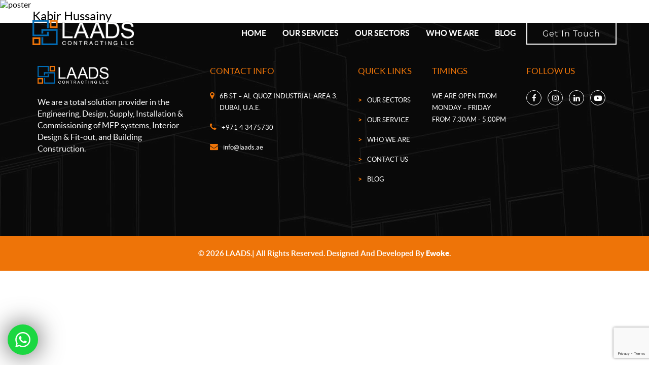

--- FILE ---
content_type: text/html; charset=UTF-8
request_url: https://laads.ae/testimonial/309/
body_size: 7347
content:
<!DOCTYPE html>
<html lang="en">
<head>
    <meta charset="UTF-8">
    <meta name="viewport" content="width=device-width, initial-scale=1, maximum-scale=1">
    <!---->
    <meta name='robots' content='index, follow, max-image-preview:large, max-snippet:-1, max-video-preview:-1' />

	<!-- This site is optimized with the Yoast SEO plugin v26.8 - https://yoast.com/product/yoast-seo-wordpress/ -->
	<title>Kabir Hussainy - laadsa</title>
	<link rel="canonical" href="https://laads.ae/testimonial/309/" />
	<meta property="og:locale" content="en_US" />
	<meta property="og:type" content="article" />
	<meta property="og:title" content="Kabir Hussainy - laadsa" />
	<meta property="og:url" content="https://laads.ae/testimonial/309/" />
	<meta property="og:site_name" content="laadsa" />
	<meta property="article:modified_time" content="2023-06-27T04:32:33+00:00" />
	<meta name="twitter:card" content="summary_large_image" />
	<script type="application/ld+json" class="yoast-schema-graph">{"@context":"https://schema.org","@graph":[{"@type":"WebPage","@id":"https://laads.ae/testimonial/309/","url":"https://laads.ae/testimonial/309/","name":"Kabir Hussainy - laadsa","isPartOf":{"@id":"https://laads.ae/#website"},"datePublished":"2023-04-05T06:21:04+00:00","dateModified":"2023-06-27T04:32:33+00:00","breadcrumb":{"@id":"https://laads.ae/testimonial/309/#breadcrumb"},"inLanguage":"en-US","potentialAction":[{"@type":"ReadAction","target":["https://laads.ae/testimonial/309/"]}]},{"@type":"BreadcrumbList","@id":"https://laads.ae/testimonial/309/#breadcrumb","itemListElement":[{"@type":"ListItem","position":1,"name":"Home","item":"https://laads.ae/"},{"@type":"ListItem","position":2,"name":"Kabir Hussainy"}]},{"@type":"WebSite","@id":"https://laads.ae/#website","url":"https://laads.ae/","name":"laadsa","description":"laadsewokeaaaaa","potentialAction":[{"@type":"SearchAction","target":{"@type":"EntryPoint","urlTemplate":"https://laads.ae/?s={search_term_string}"},"query-input":{"@type":"PropertyValueSpecification","valueRequired":true,"valueName":"search_term_string"}}],"inLanguage":"en-US"}]}</script>
	<!-- / Yoast SEO plugin. -->


<link rel='dns-prefetch' href='//cdnjs.cloudflare.com' />
<link rel='dns-prefetch' href='//www.googletagmanager.com' />
<link rel="alternate" type="application/rss+xml" title="laadsa &raquo; Feed" href="https://laads.ae/feed/" />
<link rel="alternate" type="application/rss+xml" title="laadsa &raquo; Comments Feed" href="https://laads.ae/comments/feed/" />
<link rel="alternate" title="oEmbed (JSON)" type="application/json+oembed" href="https://laads.ae/wp-json/oembed/1.0/embed?url=https%3A%2F%2Flaads.ae%2Ftestimonial%2F309%2F" />
<link rel="alternate" title="oEmbed (XML)" type="text/xml+oembed" href="https://laads.ae/wp-json/oembed/1.0/embed?url=https%3A%2F%2Flaads.ae%2Ftestimonial%2F309%2F&#038;format=xml" />
<style id='wp-img-auto-sizes-contain-inline-css'>
img:is([sizes=auto i],[sizes^="auto," i]){contain-intrinsic-size:3000px 1500px}
/*# sourceURL=wp-img-auto-sizes-contain-inline-css */
</style>
<link rel='stylesheet' id='dashicons-css' href='https://laads.ae/wp-includes/css/dashicons.min.css?ver=6.9' media='all' />
<link rel='stylesheet' id='menu-icons-extra-css' href='https://laads.ae/wp-content/plugins/menu-icons/css/extra.min.css?ver=0.13.20' media='all' />
<style id='wp-emoji-styles-inline-css'>

	img.wp-smiley, img.emoji {
		display: inline !important;
		border: none !important;
		box-shadow: none !important;
		height: 1em !important;
		width: 1em !important;
		margin: 0 0.07em !important;
		vertical-align: -0.1em !important;
		background: none !important;
		padding: 0 !important;
	}
/*# sourceURL=wp-emoji-styles-inline-css */
</style>
<style id='wp-block-library-inline-css'>
:root{--wp-block-synced-color:#7a00df;--wp-block-synced-color--rgb:122,0,223;--wp-bound-block-color:var(--wp-block-synced-color);--wp-editor-canvas-background:#ddd;--wp-admin-theme-color:#007cba;--wp-admin-theme-color--rgb:0,124,186;--wp-admin-theme-color-darker-10:#006ba1;--wp-admin-theme-color-darker-10--rgb:0,107,160.5;--wp-admin-theme-color-darker-20:#005a87;--wp-admin-theme-color-darker-20--rgb:0,90,135;--wp-admin-border-width-focus:2px}@media (min-resolution:192dpi){:root{--wp-admin-border-width-focus:1.5px}}.wp-element-button{cursor:pointer}:root .has-very-light-gray-background-color{background-color:#eee}:root .has-very-dark-gray-background-color{background-color:#313131}:root .has-very-light-gray-color{color:#eee}:root .has-very-dark-gray-color{color:#313131}:root .has-vivid-green-cyan-to-vivid-cyan-blue-gradient-background{background:linear-gradient(135deg,#00d084,#0693e3)}:root .has-purple-crush-gradient-background{background:linear-gradient(135deg,#34e2e4,#4721fb 50%,#ab1dfe)}:root .has-hazy-dawn-gradient-background{background:linear-gradient(135deg,#faaca8,#dad0ec)}:root .has-subdued-olive-gradient-background{background:linear-gradient(135deg,#fafae1,#67a671)}:root .has-atomic-cream-gradient-background{background:linear-gradient(135deg,#fdd79a,#004a59)}:root .has-nightshade-gradient-background{background:linear-gradient(135deg,#330968,#31cdcf)}:root .has-midnight-gradient-background{background:linear-gradient(135deg,#020381,#2874fc)}:root{--wp--preset--font-size--normal:16px;--wp--preset--font-size--huge:42px}.has-regular-font-size{font-size:1em}.has-larger-font-size{font-size:2.625em}.has-normal-font-size{font-size:var(--wp--preset--font-size--normal)}.has-huge-font-size{font-size:var(--wp--preset--font-size--huge)}.has-text-align-center{text-align:center}.has-text-align-left{text-align:left}.has-text-align-right{text-align:right}.has-fit-text{white-space:nowrap!important}#end-resizable-editor-section{display:none}.aligncenter{clear:both}.items-justified-left{justify-content:flex-start}.items-justified-center{justify-content:center}.items-justified-right{justify-content:flex-end}.items-justified-space-between{justify-content:space-between}.screen-reader-text{border:0;clip-path:inset(50%);height:1px;margin:-1px;overflow:hidden;padding:0;position:absolute;width:1px;word-wrap:normal!important}.screen-reader-text:focus{background-color:#ddd;clip-path:none;color:#444;display:block;font-size:1em;height:auto;left:5px;line-height:normal;padding:15px 23px 14px;text-decoration:none;top:5px;width:auto;z-index:100000}html :where(.has-border-color){border-style:solid}html :where([style*=border-top-color]){border-top-style:solid}html :where([style*=border-right-color]){border-right-style:solid}html :where([style*=border-bottom-color]){border-bottom-style:solid}html :where([style*=border-left-color]){border-left-style:solid}html :where([style*=border-width]){border-style:solid}html :where([style*=border-top-width]){border-top-style:solid}html :where([style*=border-right-width]){border-right-style:solid}html :where([style*=border-bottom-width]){border-bottom-style:solid}html :where([style*=border-left-width]){border-left-style:solid}html :where(img[class*=wp-image-]){height:auto;max-width:100%}:where(figure){margin:0 0 1em}html :where(.is-position-sticky){--wp-admin--admin-bar--position-offset:var(--wp-admin--admin-bar--height,0px)}@media screen and (max-width:600px){html :where(.is-position-sticky){--wp-admin--admin-bar--position-offset:0px}}
/*wp_block_styles_on_demand_placeholder:6976abbd5137a*/
/*# sourceURL=wp-block-library-inline-css */
</style>
<style id='classic-theme-styles-inline-css'>
/*! This file is auto-generated */
.wp-block-button__link{color:#fff;background-color:#32373c;border-radius:9999px;box-shadow:none;text-decoration:none;padding:calc(.667em + 2px) calc(1.333em + 2px);font-size:1.125em}.wp-block-file__button{background:#32373c;color:#fff;text-decoration:none}
/*# sourceURL=/wp-includes/css/classic-themes.min.css */
</style>
<link rel='stylesheet' id='contact-form-7-css' href='https://laads.ae/wp-content/plugins/contact-form-7/includes/css/styles.css?ver=6.1.4' media='all' />
<link rel='stylesheet' id='font-awesome-css' href='https://laads.ae/wp-content/themes/laadstheme/assets/font-awesome/css/font-awesome.min.css?ver=1' media='all' />
<link rel='stylesheet' id='carousel-css' href='https://laads.ae/wp-content/themes/laadstheme/assets/css/owl.carousel.min.css?ver=1' media='all' />
<link rel='stylesheet' id='animate-css' href='https://laads.ae/wp-content/themes/laadstheme/assets/css/animate.css?ver=1' media='all' />
<link rel='stylesheet' id='aos-css' href='https://laads.ae/wp-content/themes/laadstheme/assets/css/aos.css?ver=1' media='all' />
<link rel='stylesheet' id='Owl-carousel-css' href='https://laads.ae/wp-content/themes/laadstheme/assets/css/owl.theme.default.min.css?ver=1' media='all' />
<link rel='stylesheet' id='fancybox-css' href='https://laads.ae/wp-content/themes/laadstheme/assets/css/jquery.fancybox.css?ver=1' media='all' />
<link rel='stylesheet' id='style5-css' href='https://laads.ae/wp-content/themes/laadstheme/assets/css/style6.css?ver=1' media='all' />

<!-- Google tag (gtag.js) snippet added by Site Kit -->
<!-- Google Analytics snippet added by Site Kit -->
<script src="https://www.googletagmanager.com/gtag/js?id=G-NKC9QQCG9G" id="google_gtagjs-js" async></script>
<script id="google_gtagjs-js-after">
window.dataLayer = window.dataLayer || [];function gtag(){dataLayer.push(arguments);}
gtag("set","linker",{"domains":["laads.ae"]});
gtag("js", new Date());
gtag("set", "developer_id.dZTNiMT", true);
gtag("config", "G-NKC9QQCG9G");
//# sourceURL=google_gtagjs-js-after
</script>
<link rel="https://api.w.org/" href="https://laads.ae/wp-json/" /><link rel="alternate" title="JSON" type="application/json" href="https://laads.ae/wp-json/wp/v2/testimonial/309" /><link rel="EditURI" type="application/rsd+xml" title="RSD" href="https://laads.ae/xmlrpc.php?rsd" />
<meta name="generator" content="WordPress 6.9" />
<link rel='shortlink' href='https://laads.ae/?p=309' />
<meta name="generator" content="Site Kit by Google 1.170.0" /><link rel="icon" href="https://laads.ae/wp-content/uploads/2023/03/fav-150x150.png" sizes="32x32" />
<link rel="icon" href="https://laads.ae/wp-content/uploads/2023/03/fav.png" sizes="192x192" />
<link rel="apple-touch-icon" href="https://laads.ae/wp-content/uploads/2023/03/fav.png" />
<meta name="msapplication-TileImage" content="https://laads.ae/wp-content/uploads/2023/03/fav.png" />
		<style id="wp-custom-css">
			.opportunity_container p {
    font-family: 'latoregular';
    font-size: 17px;
    color: #fff;
    line-height: 25px;
    padding-top: 34px;
}
.blog_detail .newsblock_inner .content ul li {
    /* font-family: 'poppinslight'; */
    font-size: 17px;
    line-height: 27px;
    color: #000000;
    padding: 10px 0 0;
    display: list-item;
    list-style-type: disc;
}


.blog_detail .newsblock_inner .content ul{
  padding: 10px 0 0 17px;
}
@media (max-width: 1280px) {
    .about_wrapper .content {
        width: 100% !important;
        display: block !important;
        margin-top: 0 !important;
        text-align: center !important;
    }
	.about_wrapper .image {
        width: 100% !important;
        display: none !important;
    }
}
.blog_detail .newsblock_inner .content u {
    text-decoration: underline;
}
.blog_detail .newsblock_inner .content strong u {
    font-weight: bold;
}
.newsblock_inner .content a

 {
    color: #000;
}
.welcome_wrapper .content p a{
  color: #fff;
}		</style>
			<!-- Google Tag Manager -->
<script>(function(w,d,s,l,i){w[l]=w[l]||[];w[l].push({'gtm.start':
new Date().getTime(),event:'gtm.js'});var f=d.getElementsByTagName(s)[0],
j=d.createElement(s),dl=l!='dataLayer'?'&l='+l:'';j.async=true;j.src=
'https://www.googletagmanager.com/gtm.js?id='+i+dl;f.parentNode.insertBefore(j,f);
})(window,document,'script','dataLayer','GTM-TZKD8SZG');</script>
<!-- End Google Tag Manager -->
</head>
<body class="wp-singular testimonial-template-default single single-testimonial postid-309 wp-embed-responsive wp-theme-laadstheme">
       <!-- Google Tag Manager (noscript) -->
<noscript><iframe src="https://www.googletagmanager.com/ns.html?id=GTM-TZKD8SZG"
height="0" width="0" style="display:none;visibility:hidden"></iframe></noscript>
<!-- End Google Tag Manager (noscript) -->
<header>    
    <div class="menu-div">
        <div class="container">
            <div class="col-container">
                <div class="logo">
                    <a href="https://laads.ae/">
                    <img src="https://laads.ae/wp-content/themes/laadstheme/assets/images/logo.png" alt="image"/>
                    </a>
                </div>
                <div class="menu">
                    <ul class="menu-list">
                       
                       <ul id="main-menu" class="menu-list"><li id="menu-item-20" class="menu-item menu-item-type-post_type menu-item-object-page menu-item-home menu-item-20"><a href="https://laads.ae/">HOME</a></li>
<li id="menu-item-21" class="menu-item menu-item-type-post_type menu-item-object-page menu-item-21"><a href="https://laads.ae/our-services/">Our services</a></li>
<li id="menu-item-411" class="menu-item menu-item-type-post_type menu-item-object-page menu-item-411"><a href="https://laads.ae/oursectors/">Our Sectors</a></li>
<li id="menu-item-23" class="menu-item menu-item-type-post_type menu-item-object-page menu-item-23"><a href="https://laads.ae/who-we-are/">WHO WE ARE</a></li>
<li id="menu-item-25" class="menu-item menu-item-type-post_type menu-item-object-page current_page_parent menu-item-25"><a href="https://laads.ae/blog/">BLOG</a></li>
</ul>                          
                    </ul>
                      <a href="https://laads.ae/contact-us/" class="btn medium book_mobile">Get in touch</a>
                    <a href="https://laads.ae/contact-us/" class="btn medium book">Get in touch</a>
                </div>
                <a href="https://laads.ae/contact-us/" class="btn new_mobile">Get in touch</a>
                <button class="menu-btn">
                    
                    <span class="icon">
                        <span class="bar bar-1"></span>
                        <span class="bar bar-2"></span>
                        <span class="bar bar-3"></span>
                        <span class="bar bar-4"></span>
                    </span>
                </button>
               
            </div>
        </div>
    </div>
</header>        <div class="wrapper">
        <section class="inner_margin-top inner_banner">
                            <img src="https://laads.ae/wp-content/themes/laadstheme/assets/images-org/inner_banner.jpg" alt="poster" width="1920px" height="501px"/>
                    </section>
        <section class="terms_container">
            <div class="container">
                <h2>Kabir Hussainy</h2>
                <div class="terms_content">
                                    </div>
            </div>
        </section>  
    </div>
        <footer class="footer">    
    <div class="footer_wrapper">            
        <div class="footer-content">
            <div class="container">
                <div class="col-container">
                    <div class="inline">
                        <div class="footer-logo">
                            <a href="https://laads.ae/">
                                <img src="https://laads.ae/wp-content/themes/laadstheme/assets/images/footer_logo.png" alt="image"/>
                            </a>
                        </div> 
                        <p>
                        We are a total solution provider in the Engineering, Design, Supply, Installation &amp; Commissioning of MEP systems, Interior Design &amp; Fit-out, and Building Construction.                        </p> 
                    </div>

                    <div class="inline">
                        <h4>contact info</h4>

                        <ul class="links">                            
                            <li>
                                <i class="fa fa-map-marker" aria-hidden="true"></i>
                                <a> 6B ST – AL QUOZ INDUSTRIAL AREA 3,<br />
DUBAI, U.A.E.</a>
                            </li>
                            <li>
                                <i class="fa fa-phone"></i>
                                
                                <a href="tel: +971 4 3475730"> +971 4 3475730</a>
                            </li>
                            
                            <li>
                                <i class="fa fa-envelope" aria-hidden="true"></i>
                                <a class="mail" href="/cdn-cgi/l/email-protection#d8b1b6beb798b4b9b9bcabf6b9bd"><span class="__cf_email__" data-cfemail="e78e898188a78b86868394c98682">[email&#160;protected]</span></a>
                            </li>
                          
                        </ul>


                    </div>

                    <div class="inline">
                        <h4>quick links</h4>
                        <ul class="links quicklink">                            
                            <li>
                            <div class="menu-footer-menu-container"><ul id="menu-footer-menu" class="menu"><li id="menu-item-412" class="menu-item menu-item-type-post_type menu-item-object-page menu-item-412"><a href="https://laads.ae/oursectors/">Our Sectors</a></li>
<li id="menu-item-426" class="menu-item menu-item-type-post_type menu-item-object-page menu-item-426"><a href="https://laads.ae/our-services/">Our service</a></li>
<li id="menu-item-313" class="menu-item menu-item-type-post_type menu-item-object-page menu-item-313"><a href="https://laads.ae/who-we-are/">WHO WE ARE</a></li>
<li id="menu-item-424" class="menu-item menu-item-type-post_type menu-item-object-page menu-item-424"><a href="https://laads.ae/contact-us/">CONTACT US</a></li>
<li id="menu-item-316" class="menu-item menu-item-type-post_type menu-item-object-page current_page_parent menu-item-316"><a href="https://laads.ae/blog/">BLOG</a></li>
</ul></div>                            </li>
                            
                            
                        </ul>
                    </div>                                  
                    <div class="inline timing">
                        <h4>timings</h4>
                        <p>
                        WE ARE OPEN FROM<br />
MONDAY – FRIDAY<br />
FROM 7:30am - 5:00pm                        </p>
                    </div>     
                    <div class="inline">
                        <h4>follow us</h4>                        
                        <ul class="social">
                        
                        
                                                            <li>
                                    <a href="https://www.facebook.com/LAADSCONTRACTING/" class="facebook">
                                        <i class="fa fa-facebook" aria-hidden="true"></i>
                                    </a>
                                </li>
                            
                                                            <li>
                                    <a href="https://www.instagram.com/laads.uae/" class="instagram">
                                    <i class="fa fa-instagram" aria-hidden="true"></i>
                                    </a>
                                </li> 
                            
                                                            <li>
                                    <a href="https://www.linkedin.com/company/laads/" class="twitter">
                                    <i class="fa fa-linkedin" aria-hidden="true"></i>
                                    </a>
                                </li>
                            
                                                            <li>
                                    <a href="https://www.youtube.com/@LAADSContractingLLC" class="youtube">
                                    <i class="fa fa-youtube-play" aria-hidden="true"></i>
                                    </a>
                                </li>
                            

                         
                        </ul>
                    </div>
                </div>
            </div>
        </div>
    </div>

<div class="copyright">
    <div class="container">
        <div class="desc">
                            <p>© 2026 
             LAADS.| All Rights Reserved. Designed and Developed by <a href="https://www.ewokesoft.com/">ewoke</a>.
            </p>
           
    </div>    
</div></footer>



<script data-cfasync="false" src="/cdn-cgi/scripts/5c5dd728/cloudflare-static/email-decode.min.js"></script><script type="speculationrules">
{"prefetch":[{"source":"document","where":{"and":[{"href_matches":"/*"},{"not":{"href_matches":["/wp-*.php","/wp-admin/*","/wp-content/uploads/*","/wp-content/*","/wp-content/plugins/*","/wp-content/themes/laadstheme/*","/*\\?(.+)"]}},{"not":{"selector_matches":"a[rel~=\"nofollow\"]"}},{"not":{"selector_matches":".no-prefetch, .no-prefetch a"}}]},"eagerness":"conservative"}]}
</script>
<!--
The IP2Location Country Blocker is using IP2Location LITE geolocation database. Please visit https://lite.ip2location.com for more information.
-->
<script src="https://laads.ae/wp-includes/js/dist/hooks.min.js?ver=dd5603f07f9220ed27f1" id="wp-hooks-js"></script>
<script src="https://laads.ae/wp-includes/js/dist/i18n.min.js?ver=c26c3dc7bed366793375" id="wp-i18n-js"></script>
<script id="wp-i18n-js-after">
wp.i18n.setLocaleData( { 'text direction\u0004ltr': [ 'ltr' ] } );
//# sourceURL=wp-i18n-js-after
</script>
<script src="https://laads.ae/wp-content/plugins/contact-form-7/includes/swv/js/index.js?ver=6.1.4" id="swv-js"></script>
<script id="contact-form-7-js-before">
var wpcf7 = {
    "api": {
        "root": "https:\/\/laads.ae\/wp-json\/",
        "namespace": "contact-form-7\/v1"
    }
};
//# sourceURL=contact-form-7-js-before
</script>
<script src="https://laads.ae/wp-content/plugins/contact-form-7/includes/js/index.js?ver=6.1.4" id="contact-form-7-js"></script>
<script src="https://laads.ae/wp-content/themes/laadstheme/assets/js/jquery-3.2.1.min.js?ver=1" id="jquery-js"></script>
<script src="https://laads.ae/wp-content/themes/laadstheme/assets/js/owl.carousel.js?ver=1" id="owlcarousel-js"></script>
<script src="https://laads.ae/wp-content/themes/laadstheme/assets/js/SmoothScroll.js?ver=1" id="SmoothScroll-js"></script>
<script src="https://laads.ae/wp-content/themes/laadstheme/assets/js/aos.js?ver=1" id="aosjs-js"></script>
<script src="https://laads.ae/wp-content/themes/laadstheme/assets/js/isotope.pkgd.min.js?ver=1" id="isotopw-js"></script>
<script src="https://laads.ae/wp-content/themes/laadstheme/assets/js/jquery.fancybox.pack.js?ver=1.0" id="fancybox-js"></script>
<script src="https://cdnjs.cloudflare.com/ajax/libs/fancybox/3.5.7/jquery.fancybox.min.js?ver=3.5.7" id="fancybox-cdn-js"></script>
<script src="https://laads.ae/wp-content/themes/laadstheme/assets/js/javascript.js?ver=1.0" id="javascript-js"></script>
<script src="https://www.google.com/recaptcha/api.js?render=6Ler0xIpAAAAAEvNElLf7N6q2gYUPBBXkfy5N9PA&amp;ver=3.0" id="google-recaptcha-js"></script>
<script src="https://laads.ae/wp-includes/js/dist/vendor/wp-polyfill.min.js?ver=3.15.0" id="wp-polyfill-js"></script>
<script id="wpcf7-recaptcha-js-before">
var wpcf7_recaptcha = {
    "sitekey": "6Ler0xIpAAAAAEvNElLf7N6q2gYUPBBXkfy5N9PA",
    "actions": {
        "homepage": "homepage",
        "contactform": "contactform"
    }
};
//# sourceURL=wpcf7-recaptcha-js-before
</script>
<script src="https://laads.ae/wp-content/plugins/contact-form-7/modules/recaptcha/index.js?ver=6.1.4" id="wpcf7-recaptcha-js"></script>
<script id="wp-emoji-settings" type="application/json">
{"baseUrl":"https://s.w.org/images/core/emoji/17.0.2/72x72/","ext":".png","svgUrl":"https://s.w.org/images/core/emoji/17.0.2/svg/","svgExt":".svg","source":{"concatemoji":"https://laads.ae/wp-includes/js/wp-emoji-release.min.js?ver=6.9"}}
</script>
<script type="module">
/*! This file is auto-generated */
const a=JSON.parse(document.getElementById("wp-emoji-settings").textContent),o=(window._wpemojiSettings=a,"wpEmojiSettingsSupports"),s=["flag","emoji"];function i(e){try{var t={supportTests:e,timestamp:(new Date).valueOf()};sessionStorage.setItem(o,JSON.stringify(t))}catch(e){}}function c(e,t,n){e.clearRect(0,0,e.canvas.width,e.canvas.height),e.fillText(t,0,0);t=new Uint32Array(e.getImageData(0,0,e.canvas.width,e.canvas.height).data);e.clearRect(0,0,e.canvas.width,e.canvas.height),e.fillText(n,0,0);const a=new Uint32Array(e.getImageData(0,0,e.canvas.width,e.canvas.height).data);return t.every((e,t)=>e===a[t])}function p(e,t){e.clearRect(0,0,e.canvas.width,e.canvas.height),e.fillText(t,0,0);var n=e.getImageData(16,16,1,1);for(let e=0;e<n.data.length;e++)if(0!==n.data[e])return!1;return!0}function u(e,t,n,a){switch(t){case"flag":return n(e,"\ud83c\udff3\ufe0f\u200d\u26a7\ufe0f","\ud83c\udff3\ufe0f\u200b\u26a7\ufe0f")?!1:!n(e,"\ud83c\udde8\ud83c\uddf6","\ud83c\udde8\u200b\ud83c\uddf6")&&!n(e,"\ud83c\udff4\udb40\udc67\udb40\udc62\udb40\udc65\udb40\udc6e\udb40\udc67\udb40\udc7f","\ud83c\udff4\u200b\udb40\udc67\u200b\udb40\udc62\u200b\udb40\udc65\u200b\udb40\udc6e\u200b\udb40\udc67\u200b\udb40\udc7f");case"emoji":return!a(e,"\ud83e\u1fac8")}return!1}function f(e,t,n,a){let r;const o=(r="undefined"!=typeof WorkerGlobalScope&&self instanceof WorkerGlobalScope?new OffscreenCanvas(300,150):document.createElement("canvas")).getContext("2d",{willReadFrequently:!0}),s=(o.textBaseline="top",o.font="600 32px Arial",{});return e.forEach(e=>{s[e]=t(o,e,n,a)}),s}function r(e){var t=document.createElement("script");t.src=e,t.defer=!0,document.head.appendChild(t)}a.supports={everything:!0,everythingExceptFlag:!0},new Promise(t=>{let n=function(){try{var e=JSON.parse(sessionStorage.getItem(o));if("object"==typeof e&&"number"==typeof e.timestamp&&(new Date).valueOf()<e.timestamp+604800&&"object"==typeof e.supportTests)return e.supportTests}catch(e){}return null}();if(!n){if("undefined"!=typeof Worker&&"undefined"!=typeof OffscreenCanvas&&"undefined"!=typeof URL&&URL.createObjectURL&&"undefined"!=typeof Blob)try{var e="postMessage("+f.toString()+"("+[JSON.stringify(s),u.toString(),c.toString(),p.toString()].join(",")+"));",a=new Blob([e],{type:"text/javascript"});const r=new Worker(URL.createObjectURL(a),{name:"wpTestEmojiSupports"});return void(r.onmessage=e=>{i(n=e.data),r.terminate(),t(n)})}catch(e){}i(n=f(s,u,c,p))}t(n)}).then(e=>{for(const n in e)a.supports[n]=e[n],a.supports.everything=a.supports.everything&&a.supports[n],"flag"!==n&&(a.supports.everythingExceptFlag=a.supports.everythingExceptFlag&&a.supports[n]);var t;a.supports.everythingExceptFlag=a.supports.everythingExceptFlag&&!a.supports.flag,a.supports.everything||((t=a.source||{}).concatemoji?r(t.concatemoji):t.wpemoji&&t.twemoji&&(r(t.twemoji),r(t.wpemoji)))});
//# sourceURL=https://laads.ae/wp-includes/js/wp-emoji-loader.min.js
</script>
<button class="goto-top btn"></button>


        <div class="whats-app-chat">
            
            <a href="https://api.whatsapp.com/send?phone=97143475730&amp;text=" target="_blank" rel="noreferrer">
            <span class="smallWhatsapp"><i class="fa fa-whatsapp my-float" aria-hidden="true"></i></span>
            </a>
        </div>
        
</body>
</html>

--- FILE ---
content_type: text/html; charset=utf-8
request_url: https://www.google.com/recaptcha/api2/anchor?ar=1&k=6Ler0xIpAAAAAEvNElLf7N6q2gYUPBBXkfy5N9PA&co=aHR0cHM6Ly9sYWFkcy5hZTo0NDM.&hl=en&v=PoyoqOPhxBO7pBk68S4YbpHZ&size=invisible&anchor-ms=20000&execute-ms=30000&cb=r3eocqof8nzv
body_size: 48609
content:
<!DOCTYPE HTML><html dir="ltr" lang="en"><head><meta http-equiv="Content-Type" content="text/html; charset=UTF-8">
<meta http-equiv="X-UA-Compatible" content="IE=edge">
<title>reCAPTCHA</title>
<style type="text/css">
/* cyrillic-ext */
@font-face {
  font-family: 'Roboto';
  font-style: normal;
  font-weight: 400;
  font-stretch: 100%;
  src: url(//fonts.gstatic.com/s/roboto/v48/KFO7CnqEu92Fr1ME7kSn66aGLdTylUAMa3GUBHMdazTgWw.woff2) format('woff2');
  unicode-range: U+0460-052F, U+1C80-1C8A, U+20B4, U+2DE0-2DFF, U+A640-A69F, U+FE2E-FE2F;
}
/* cyrillic */
@font-face {
  font-family: 'Roboto';
  font-style: normal;
  font-weight: 400;
  font-stretch: 100%;
  src: url(//fonts.gstatic.com/s/roboto/v48/KFO7CnqEu92Fr1ME7kSn66aGLdTylUAMa3iUBHMdazTgWw.woff2) format('woff2');
  unicode-range: U+0301, U+0400-045F, U+0490-0491, U+04B0-04B1, U+2116;
}
/* greek-ext */
@font-face {
  font-family: 'Roboto';
  font-style: normal;
  font-weight: 400;
  font-stretch: 100%;
  src: url(//fonts.gstatic.com/s/roboto/v48/KFO7CnqEu92Fr1ME7kSn66aGLdTylUAMa3CUBHMdazTgWw.woff2) format('woff2');
  unicode-range: U+1F00-1FFF;
}
/* greek */
@font-face {
  font-family: 'Roboto';
  font-style: normal;
  font-weight: 400;
  font-stretch: 100%;
  src: url(//fonts.gstatic.com/s/roboto/v48/KFO7CnqEu92Fr1ME7kSn66aGLdTylUAMa3-UBHMdazTgWw.woff2) format('woff2');
  unicode-range: U+0370-0377, U+037A-037F, U+0384-038A, U+038C, U+038E-03A1, U+03A3-03FF;
}
/* math */
@font-face {
  font-family: 'Roboto';
  font-style: normal;
  font-weight: 400;
  font-stretch: 100%;
  src: url(//fonts.gstatic.com/s/roboto/v48/KFO7CnqEu92Fr1ME7kSn66aGLdTylUAMawCUBHMdazTgWw.woff2) format('woff2');
  unicode-range: U+0302-0303, U+0305, U+0307-0308, U+0310, U+0312, U+0315, U+031A, U+0326-0327, U+032C, U+032F-0330, U+0332-0333, U+0338, U+033A, U+0346, U+034D, U+0391-03A1, U+03A3-03A9, U+03B1-03C9, U+03D1, U+03D5-03D6, U+03F0-03F1, U+03F4-03F5, U+2016-2017, U+2034-2038, U+203C, U+2040, U+2043, U+2047, U+2050, U+2057, U+205F, U+2070-2071, U+2074-208E, U+2090-209C, U+20D0-20DC, U+20E1, U+20E5-20EF, U+2100-2112, U+2114-2115, U+2117-2121, U+2123-214F, U+2190, U+2192, U+2194-21AE, U+21B0-21E5, U+21F1-21F2, U+21F4-2211, U+2213-2214, U+2216-22FF, U+2308-230B, U+2310, U+2319, U+231C-2321, U+2336-237A, U+237C, U+2395, U+239B-23B7, U+23D0, U+23DC-23E1, U+2474-2475, U+25AF, U+25B3, U+25B7, U+25BD, U+25C1, U+25CA, U+25CC, U+25FB, U+266D-266F, U+27C0-27FF, U+2900-2AFF, U+2B0E-2B11, U+2B30-2B4C, U+2BFE, U+3030, U+FF5B, U+FF5D, U+1D400-1D7FF, U+1EE00-1EEFF;
}
/* symbols */
@font-face {
  font-family: 'Roboto';
  font-style: normal;
  font-weight: 400;
  font-stretch: 100%;
  src: url(//fonts.gstatic.com/s/roboto/v48/KFO7CnqEu92Fr1ME7kSn66aGLdTylUAMaxKUBHMdazTgWw.woff2) format('woff2');
  unicode-range: U+0001-000C, U+000E-001F, U+007F-009F, U+20DD-20E0, U+20E2-20E4, U+2150-218F, U+2190, U+2192, U+2194-2199, U+21AF, U+21E6-21F0, U+21F3, U+2218-2219, U+2299, U+22C4-22C6, U+2300-243F, U+2440-244A, U+2460-24FF, U+25A0-27BF, U+2800-28FF, U+2921-2922, U+2981, U+29BF, U+29EB, U+2B00-2BFF, U+4DC0-4DFF, U+FFF9-FFFB, U+10140-1018E, U+10190-1019C, U+101A0, U+101D0-101FD, U+102E0-102FB, U+10E60-10E7E, U+1D2C0-1D2D3, U+1D2E0-1D37F, U+1F000-1F0FF, U+1F100-1F1AD, U+1F1E6-1F1FF, U+1F30D-1F30F, U+1F315, U+1F31C, U+1F31E, U+1F320-1F32C, U+1F336, U+1F378, U+1F37D, U+1F382, U+1F393-1F39F, U+1F3A7-1F3A8, U+1F3AC-1F3AF, U+1F3C2, U+1F3C4-1F3C6, U+1F3CA-1F3CE, U+1F3D4-1F3E0, U+1F3ED, U+1F3F1-1F3F3, U+1F3F5-1F3F7, U+1F408, U+1F415, U+1F41F, U+1F426, U+1F43F, U+1F441-1F442, U+1F444, U+1F446-1F449, U+1F44C-1F44E, U+1F453, U+1F46A, U+1F47D, U+1F4A3, U+1F4B0, U+1F4B3, U+1F4B9, U+1F4BB, U+1F4BF, U+1F4C8-1F4CB, U+1F4D6, U+1F4DA, U+1F4DF, U+1F4E3-1F4E6, U+1F4EA-1F4ED, U+1F4F7, U+1F4F9-1F4FB, U+1F4FD-1F4FE, U+1F503, U+1F507-1F50B, U+1F50D, U+1F512-1F513, U+1F53E-1F54A, U+1F54F-1F5FA, U+1F610, U+1F650-1F67F, U+1F687, U+1F68D, U+1F691, U+1F694, U+1F698, U+1F6AD, U+1F6B2, U+1F6B9-1F6BA, U+1F6BC, U+1F6C6-1F6CF, U+1F6D3-1F6D7, U+1F6E0-1F6EA, U+1F6F0-1F6F3, U+1F6F7-1F6FC, U+1F700-1F7FF, U+1F800-1F80B, U+1F810-1F847, U+1F850-1F859, U+1F860-1F887, U+1F890-1F8AD, U+1F8B0-1F8BB, U+1F8C0-1F8C1, U+1F900-1F90B, U+1F93B, U+1F946, U+1F984, U+1F996, U+1F9E9, U+1FA00-1FA6F, U+1FA70-1FA7C, U+1FA80-1FA89, U+1FA8F-1FAC6, U+1FACE-1FADC, U+1FADF-1FAE9, U+1FAF0-1FAF8, U+1FB00-1FBFF;
}
/* vietnamese */
@font-face {
  font-family: 'Roboto';
  font-style: normal;
  font-weight: 400;
  font-stretch: 100%;
  src: url(//fonts.gstatic.com/s/roboto/v48/KFO7CnqEu92Fr1ME7kSn66aGLdTylUAMa3OUBHMdazTgWw.woff2) format('woff2');
  unicode-range: U+0102-0103, U+0110-0111, U+0128-0129, U+0168-0169, U+01A0-01A1, U+01AF-01B0, U+0300-0301, U+0303-0304, U+0308-0309, U+0323, U+0329, U+1EA0-1EF9, U+20AB;
}
/* latin-ext */
@font-face {
  font-family: 'Roboto';
  font-style: normal;
  font-weight: 400;
  font-stretch: 100%;
  src: url(//fonts.gstatic.com/s/roboto/v48/KFO7CnqEu92Fr1ME7kSn66aGLdTylUAMa3KUBHMdazTgWw.woff2) format('woff2');
  unicode-range: U+0100-02BA, U+02BD-02C5, U+02C7-02CC, U+02CE-02D7, U+02DD-02FF, U+0304, U+0308, U+0329, U+1D00-1DBF, U+1E00-1E9F, U+1EF2-1EFF, U+2020, U+20A0-20AB, U+20AD-20C0, U+2113, U+2C60-2C7F, U+A720-A7FF;
}
/* latin */
@font-face {
  font-family: 'Roboto';
  font-style: normal;
  font-weight: 400;
  font-stretch: 100%;
  src: url(//fonts.gstatic.com/s/roboto/v48/KFO7CnqEu92Fr1ME7kSn66aGLdTylUAMa3yUBHMdazQ.woff2) format('woff2');
  unicode-range: U+0000-00FF, U+0131, U+0152-0153, U+02BB-02BC, U+02C6, U+02DA, U+02DC, U+0304, U+0308, U+0329, U+2000-206F, U+20AC, U+2122, U+2191, U+2193, U+2212, U+2215, U+FEFF, U+FFFD;
}
/* cyrillic-ext */
@font-face {
  font-family: 'Roboto';
  font-style: normal;
  font-weight: 500;
  font-stretch: 100%;
  src: url(//fonts.gstatic.com/s/roboto/v48/KFO7CnqEu92Fr1ME7kSn66aGLdTylUAMa3GUBHMdazTgWw.woff2) format('woff2');
  unicode-range: U+0460-052F, U+1C80-1C8A, U+20B4, U+2DE0-2DFF, U+A640-A69F, U+FE2E-FE2F;
}
/* cyrillic */
@font-face {
  font-family: 'Roboto';
  font-style: normal;
  font-weight: 500;
  font-stretch: 100%;
  src: url(//fonts.gstatic.com/s/roboto/v48/KFO7CnqEu92Fr1ME7kSn66aGLdTylUAMa3iUBHMdazTgWw.woff2) format('woff2');
  unicode-range: U+0301, U+0400-045F, U+0490-0491, U+04B0-04B1, U+2116;
}
/* greek-ext */
@font-face {
  font-family: 'Roboto';
  font-style: normal;
  font-weight: 500;
  font-stretch: 100%;
  src: url(//fonts.gstatic.com/s/roboto/v48/KFO7CnqEu92Fr1ME7kSn66aGLdTylUAMa3CUBHMdazTgWw.woff2) format('woff2');
  unicode-range: U+1F00-1FFF;
}
/* greek */
@font-face {
  font-family: 'Roboto';
  font-style: normal;
  font-weight: 500;
  font-stretch: 100%;
  src: url(//fonts.gstatic.com/s/roboto/v48/KFO7CnqEu92Fr1ME7kSn66aGLdTylUAMa3-UBHMdazTgWw.woff2) format('woff2');
  unicode-range: U+0370-0377, U+037A-037F, U+0384-038A, U+038C, U+038E-03A1, U+03A3-03FF;
}
/* math */
@font-face {
  font-family: 'Roboto';
  font-style: normal;
  font-weight: 500;
  font-stretch: 100%;
  src: url(//fonts.gstatic.com/s/roboto/v48/KFO7CnqEu92Fr1ME7kSn66aGLdTylUAMawCUBHMdazTgWw.woff2) format('woff2');
  unicode-range: U+0302-0303, U+0305, U+0307-0308, U+0310, U+0312, U+0315, U+031A, U+0326-0327, U+032C, U+032F-0330, U+0332-0333, U+0338, U+033A, U+0346, U+034D, U+0391-03A1, U+03A3-03A9, U+03B1-03C9, U+03D1, U+03D5-03D6, U+03F0-03F1, U+03F4-03F5, U+2016-2017, U+2034-2038, U+203C, U+2040, U+2043, U+2047, U+2050, U+2057, U+205F, U+2070-2071, U+2074-208E, U+2090-209C, U+20D0-20DC, U+20E1, U+20E5-20EF, U+2100-2112, U+2114-2115, U+2117-2121, U+2123-214F, U+2190, U+2192, U+2194-21AE, U+21B0-21E5, U+21F1-21F2, U+21F4-2211, U+2213-2214, U+2216-22FF, U+2308-230B, U+2310, U+2319, U+231C-2321, U+2336-237A, U+237C, U+2395, U+239B-23B7, U+23D0, U+23DC-23E1, U+2474-2475, U+25AF, U+25B3, U+25B7, U+25BD, U+25C1, U+25CA, U+25CC, U+25FB, U+266D-266F, U+27C0-27FF, U+2900-2AFF, U+2B0E-2B11, U+2B30-2B4C, U+2BFE, U+3030, U+FF5B, U+FF5D, U+1D400-1D7FF, U+1EE00-1EEFF;
}
/* symbols */
@font-face {
  font-family: 'Roboto';
  font-style: normal;
  font-weight: 500;
  font-stretch: 100%;
  src: url(//fonts.gstatic.com/s/roboto/v48/KFO7CnqEu92Fr1ME7kSn66aGLdTylUAMaxKUBHMdazTgWw.woff2) format('woff2');
  unicode-range: U+0001-000C, U+000E-001F, U+007F-009F, U+20DD-20E0, U+20E2-20E4, U+2150-218F, U+2190, U+2192, U+2194-2199, U+21AF, U+21E6-21F0, U+21F3, U+2218-2219, U+2299, U+22C4-22C6, U+2300-243F, U+2440-244A, U+2460-24FF, U+25A0-27BF, U+2800-28FF, U+2921-2922, U+2981, U+29BF, U+29EB, U+2B00-2BFF, U+4DC0-4DFF, U+FFF9-FFFB, U+10140-1018E, U+10190-1019C, U+101A0, U+101D0-101FD, U+102E0-102FB, U+10E60-10E7E, U+1D2C0-1D2D3, U+1D2E0-1D37F, U+1F000-1F0FF, U+1F100-1F1AD, U+1F1E6-1F1FF, U+1F30D-1F30F, U+1F315, U+1F31C, U+1F31E, U+1F320-1F32C, U+1F336, U+1F378, U+1F37D, U+1F382, U+1F393-1F39F, U+1F3A7-1F3A8, U+1F3AC-1F3AF, U+1F3C2, U+1F3C4-1F3C6, U+1F3CA-1F3CE, U+1F3D4-1F3E0, U+1F3ED, U+1F3F1-1F3F3, U+1F3F5-1F3F7, U+1F408, U+1F415, U+1F41F, U+1F426, U+1F43F, U+1F441-1F442, U+1F444, U+1F446-1F449, U+1F44C-1F44E, U+1F453, U+1F46A, U+1F47D, U+1F4A3, U+1F4B0, U+1F4B3, U+1F4B9, U+1F4BB, U+1F4BF, U+1F4C8-1F4CB, U+1F4D6, U+1F4DA, U+1F4DF, U+1F4E3-1F4E6, U+1F4EA-1F4ED, U+1F4F7, U+1F4F9-1F4FB, U+1F4FD-1F4FE, U+1F503, U+1F507-1F50B, U+1F50D, U+1F512-1F513, U+1F53E-1F54A, U+1F54F-1F5FA, U+1F610, U+1F650-1F67F, U+1F687, U+1F68D, U+1F691, U+1F694, U+1F698, U+1F6AD, U+1F6B2, U+1F6B9-1F6BA, U+1F6BC, U+1F6C6-1F6CF, U+1F6D3-1F6D7, U+1F6E0-1F6EA, U+1F6F0-1F6F3, U+1F6F7-1F6FC, U+1F700-1F7FF, U+1F800-1F80B, U+1F810-1F847, U+1F850-1F859, U+1F860-1F887, U+1F890-1F8AD, U+1F8B0-1F8BB, U+1F8C0-1F8C1, U+1F900-1F90B, U+1F93B, U+1F946, U+1F984, U+1F996, U+1F9E9, U+1FA00-1FA6F, U+1FA70-1FA7C, U+1FA80-1FA89, U+1FA8F-1FAC6, U+1FACE-1FADC, U+1FADF-1FAE9, U+1FAF0-1FAF8, U+1FB00-1FBFF;
}
/* vietnamese */
@font-face {
  font-family: 'Roboto';
  font-style: normal;
  font-weight: 500;
  font-stretch: 100%;
  src: url(//fonts.gstatic.com/s/roboto/v48/KFO7CnqEu92Fr1ME7kSn66aGLdTylUAMa3OUBHMdazTgWw.woff2) format('woff2');
  unicode-range: U+0102-0103, U+0110-0111, U+0128-0129, U+0168-0169, U+01A0-01A1, U+01AF-01B0, U+0300-0301, U+0303-0304, U+0308-0309, U+0323, U+0329, U+1EA0-1EF9, U+20AB;
}
/* latin-ext */
@font-face {
  font-family: 'Roboto';
  font-style: normal;
  font-weight: 500;
  font-stretch: 100%;
  src: url(//fonts.gstatic.com/s/roboto/v48/KFO7CnqEu92Fr1ME7kSn66aGLdTylUAMa3KUBHMdazTgWw.woff2) format('woff2');
  unicode-range: U+0100-02BA, U+02BD-02C5, U+02C7-02CC, U+02CE-02D7, U+02DD-02FF, U+0304, U+0308, U+0329, U+1D00-1DBF, U+1E00-1E9F, U+1EF2-1EFF, U+2020, U+20A0-20AB, U+20AD-20C0, U+2113, U+2C60-2C7F, U+A720-A7FF;
}
/* latin */
@font-face {
  font-family: 'Roboto';
  font-style: normal;
  font-weight: 500;
  font-stretch: 100%;
  src: url(//fonts.gstatic.com/s/roboto/v48/KFO7CnqEu92Fr1ME7kSn66aGLdTylUAMa3yUBHMdazQ.woff2) format('woff2');
  unicode-range: U+0000-00FF, U+0131, U+0152-0153, U+02BB-02BC, U+02C6, U+02DA, U+02DC, U+0304, U+0308, U+0329, U+2000-206F, U+20AC, U+2122, U+2191, U+2193, U+2212, U+2215, U+FEFF, U+FFFD;
}
/* cyrillic-ext */
@font-face {
  font-family: 'Roboto';
  font-style: normal;
  font-weight: 900;
  font-stretch: 100%;
  src: url(//fonts.gstatic.com/s/roboto/v48/KFO7CnqEu92Fr1ME7kSn66aGLdTylUAMa3GUBHMdazTgWw.woff2) format('woff2');
  unicode-range: U+0460-052F, U+1C80-1C8A, U+20B4, U+2DE0-2DFF, U+A640-A69F, U+FE2E-FE2F;
}
/* cyrillic */
@font-face {
  font-family: 'Roboto';
  font-style: normal;
  font-weight: 900;
  font-stretch: 100%;
  src: url(//fonts.gstatic.com/s/roboto/v48/KFO7CnqEu92Fr1ME7kSn66aGLdTylUAMa3iUBHMdazTgWw.woff2) format('woff2');
  unicode-range: U+0301, U+0400-045F, U+0490-0491, U+04B0-04B1, U+2116;
}
/* greek-ext */
@font-face {
  font-family: 'Roboto';
  font-style: normal;
  font-weight: 900;
  font-stretch: 100%;
  src: url(//fonts.gstatic.com/s/roboto/v48/KFO7CnqEu92Fr1ME7kSn66aGLdTylUAMa3CUBHMdazTgWw.woff2) format('woff2');
  unicode-range: U+1F00-1FFF;
}
/* greek */
@font-face {
  font-family: 'Roboto';
  font-style: normal;
  font-weight: 900;
  font-stretch: 100%;
  src: url(//fonts.gstatic.com/s/roboto/v48/KFO7CnqEu92Fr1ME7kSn66aGLdTylUAMa3-UBHMdazTgWw.woff2) format('woff2');
  unicode-range: U+0370-0377, U+037A-037F, U+0384-038A, U+038C, U+038E-03A1, U+03A3-03FF;
}
/* math */
@font-face {
  font-family: 'Roboto';
  font-style: normal;
  font-weight: 900;
  font-stretch: 100%;
  src: url(//fonts.gstatic.com/s/roboto/v48/KFO7CnqEu92Fr1ME7kSn66aGLdTylUAMawCUBHMdazTgWw.woff2) format('woff2');
  unicode-range: U+0302-0303, U+0305, U+0307-0308, U+0310, U+0312, U+0315, U+031A, U+0326-0327, U+032C, U+032F-0330, U+0332-0333, U+0338, U+033A, U+0346, U+034D, U+0391-03A1, U+03A3-03A9, U+03B1-03C9, U+03D1, U+03D5-03D6, U+03F0-03F1, U+03F4-03F5, U+2016-2017, U+2034-2038, U+203C, U+2040, U+2043, U+2047, U+2050, U+2057, U+205F, U+2070-2071, U+2074-208E, U+2090-209C, U+20D0-20DC, U+20E1, U+20E5-20EF, U+2100-2112, U+2114-2115, U+2117-2121, U+2123-214F, U+2190, U+2192, U+2194-21AE, U+21B0-21E5, U+21F1-21F2, U+21F4-2211, U+2213-2214, U+2216-22FF, U+2308-230B, U+2310, U+2319, U+231C-2321, U+2336-237A, U+237C, U+2395, U+239B-23B7, U+23D0, U+23DC-23E1, U+2474-2475, U+25AF, U+25B3, U+25B7, U+25BD, U+25C1, U+25CA, U+25CC, U+25FB, U+266D-266F, U+27C0-27FF, U+2900-2AFF, U+2B0E-2B11, U+2B30-2B4C, U+2BFE, U+3030, U+FF5B, U+FF5D, U+1D400-1D7FF, U+1EE00-1EEFF;
}
/* symbols */
@font-face {
  font-family: 'Roboto';
  font-style: normal;
  font-weight: 900;
  font-stretch: 100%;
  src: url(//fonts.gstatic.com/s/roboto/v48/KFO7CnqEu92Fr1ME7kSn66aGLdTylUAMaxKUBHMdazTgWw.woff2) format('woff2');
  unicode-range: U+0001-000C, U+000E-001F, U+007F-009F, U+20DD-20E0, U+20E2-20E4, U+2150-218F, U+2190, U+2192, U+2194-2199, U+21AF, U+21E6-21F0, U+21F3, U+2218-2219, U+2299, U+22C4-22C6, U+2300-243F, U+2440-244A, U+2460-24FF, U+25A0-27BF, U+2800-28FF, U+2921-2922, U+2981, U+29BF, U+29EB, U+2B00-2BFF, U+4DC0-4DFF, U+FFF9-FFFB, U+10140-1018E, U+10190-1019C, U+101A0, U+101D0-101FD, U+102E0-102FB, U+10E60-10E7E, U+1D2C0-1D2D3, U+1D2E0-1D37F, U+1F000-1F0FF, U+1F100-1F1AD, U+1F1E6-1F1FF, U+1F30D-1F30F, U+1F315, U+1F31C, U+1F31E, U+1F320-1F32C, U+1F336, U+1F378, U+1F37D, U+1F382, U+1F393-1F39F, U+1F3A7-1F3A8, U+1F3AC-1F3AF, U+1F3C2, U+1F3C4-1F3C6, U+1F3CA-1F3CE, U+1F3D4-1F3E0, U+1F3ED, U+1F3F1-1F3F3, U+1F3F5-1F3F7, U+1F408, U+1F415, U+1F41F, U+1F426, U+1F43F, U+1F441-1F442, U+1F444, U+1F446-1F449, U+1F44C-1F44E, U+1F453, U+1F46A, U+1F47D, U+1F4A3, U+1F4B0, U+1F4B3, U+1F4B9, U+1F4BB, U+1F4BF, U+1F4C8-1F4CB, U+1F4D6, U+1F4DA, U+1F4DF, U+1F4E3-1F4E6, U+1F4EA-1F4ED, U+1F4F7, U+1F4F9-1F4FB, U+1F4FD-1F4FE, U+1F503, U+1F507-1F50B, U+1F50D, U+1F512-1F513, U+1F53E-1F54A, U+1F54F-1F5FA, U+1F610, U+1F650-1F67F, U+1F687, U+1F68D, U+1F691, U+1F694, U+1F698, U+1F6AD, U+1F6B2, U+1F6B9-1F6BA, U+1F6BC, U+1F6C6-1F6CF, U+1F6D3-1F6D7, U+1F6E0-1F6EA, U+1F6F0-1F6F3, U+1F6F7-1F6FC, U+1F700-1F7FF, U+1F800-1F80B, U+1F810-1F847, U+1F850-1F859, U+1F860-1F887, U+1F890-1F8AD, U+1F8B0-1F8BB, U+1F8C0-1F8C1, U+1F900-1F90B, U+1F93B, U+1F946, U+1F984, U+1F996, U+1F9E9, U+1FA00-1FA6F, U+1FA70-1FA7C, U+1FA80-1FA89, U+1FA8F-1FAC6, U+1FACE-1FADC, U+1FADF-1FAE9, U+1FAF0-1FAF8, U+1FB00-1FBFF;
}
/* vietnamese */
@font-face {
  font-family: 'Roboto';
  font-style: normal;
  font-weight: 900;
  font-stretch: 100%;
  src: url(//fonts.gstatic.com/s/roboto/v48/KFO7CnqEu92Fr1ME7kSn66aGLdTylUAMa3OUBHMdazTgWw.woff2) format('woff2');
  unicode-range: U+0102-0103, U+0110-0111, U+0128-0129, U+0168-0169, U+01A0-01A1, U+01AF-01B0, U+0300-0301, U+0303-0304, U+0308-0309, U+0323, U+0329, U+1EA0-1EF9, U+20AB;
}
/* latin-ext */
@font-face {
  font-family: 'Roboto';
  font-style: normal;
  font-weight: 900;
  font-stretch: 100%;
  src: url(//fonts.gstatic.com/s/roboto/v48/KFO7CnqEu92Fr1ME7kSn66aGLdTylUAMa3KUBHMdazTgWw.woff2) format('woff2');
  unicode-range: U+0100-02BA, U+02BD-02C5, U+02C7-02CC, U+02CE-02D7, U+02DD-02FF, U+0304, U+0308, U+0329, U+1D00-1DBF, U+1E00-1E9F, U+1EF2-1EFF, U+2020, U+20A0-20AB, U+20AD-20C0, U+2113, U+2C60-2C7F, U+A720-A7FF;
}
/* latin */
@font-face {
  font-family: 'Roboto';
  font-style: normal;
  font-weight: 900;
  font-stretch: 100%;
  src: url(//fonts.gstatic.com/s/roboto/v48/KFO7CnqEu92Fr1ME7kSn66aGLdTylUAMa3yUBHMdazQ.woff2) format('woff2');
  unicode-range: U+0000-00FF, U+0131, U+0152-0153, U+02BB-02BC, U+02C6, U+02DA, U+02DC, U+0304, U+0308, U+0329, U+2000-206F, U+20AC, U+2122, U+2191, U+2193, U+2212, U+2215, U+FEFF, U+FFFD;
}

</style>
<link rel="stylesheet" type="text/css" href="https://www.gstatic.com/recaptcha/releases/PoyoqOPhxBO7pBk68S4YbpHZ/styles__ltr.css">
<script nonce="5b_XgkdvYi9HDC1CgSA-5Q" type="text/javascript">window['__recaptcha_api'] = 'https://www.google.com/recaptcha/api2/';</script>
<script type="text/javascript" src="https://www.gstatic.com/recaptcha/releases/PoyoqOPhxBO7pBk68S4YbpHZ/recaptcha__en.js" nonce="5b_XgkdvYi9HDC1CgSA-5Q">
      
    </script></head>
<body><div id="rc-anchor-alert" class="rc-anchor-alert"></div>
<input type="hidden" id="recaptcha-token" value="[base64]">
<script type="text/javascript" nonce="5b_XgkdvYi9HDC1CgSA-5Q">
      recaptcha.anchor.Main.init("[\x22ainput\x22,[\x22bgdata\x22,\x22\x22,\[base64]/[base64]/[base64]/[base64]/[base64]/[base64]/KGcoTywyNTMsTy5PKSxVRyhPLEMpKTpnKE8sMjUzLEMpLE8pKSxsKSksTykpfSxieT1mdW5jdGlvbihDLE8sdSxsKXtmb3IobD0odT1SKEMpLDApO08+MDtPLS0pbD1sPDw4fFooQyk7ZyhDLHUsbCl9LFVHPWZ1bmN0aW9uKEMsTyl7Qy5pLmxlbmd0aD4xMDQ/[base64]/[base64]/[base64]/[base64]/[base64]/[base64]/[base64]\\u003d\x22,\[base64]\\u003d\\u003d\x22,\[base64]/[base64]/DjREFw5IHO8K/[base64]/PEplw73CsCQJbcOLwr0ewrbCkcKUMmEvw4jDgwh9wr/DiyJqL3/CnW/[base64]/w4k0GsKoccKkMkR/OcOdw4vDkld5w61+wo/CpELCkirCoz8OT17ChMOCwpTCgcKuQh7CtsOmSSEZOS0Jw73CscKmXcK/OwrCuMOBGgleWngYw6A8b8KiwrXCs8O/w5hCccOwAl4gwo3Dnit8TMKZwofCrHIWaR5sw4nDtsOcecOJwqrCkgRXMMK0YQvDjnjCtGQ0wrcULcOddMONw43CghTDu1E8PMOUwpBff8Oaw6HCpcKkwpZRHVUTwqLChcOgWyRoYy7CiTEvT8O3L8OeBXAMw5LDizXDj8KQbcOHccKRAMO6ScK/AsOvwpN5wrVPBATCnzU3Hl/[base64]/[base64]/wonDjAHDrsK+wqMVw4khwqYSwoXCpQEZfcK8fVkhM8KAw74pFzoDw4DCnS/CmmZEw4bCixTCrkLCthBow6A9w7/[base64]/[base64]/DgsKlwrEtCsKUfcKdwovDnMKSw7tNw43DhjHDtsKSwrk3ET1jGQFWwrTCpcKYcMOlYMKoEx7CqA7Ci8Kww4IlwpYED8OVETtSw7vCrMKFE3dYUR/CksORNELDhgphRcOlEMKldB4FwqbDi8OawpHDhhoFHsOUwpXCmMOWw48pw4kuw4Nwwr/CicOod8O/JsONw5kTw5BpJsOsdVIpwovCrBsHwqPCoxwNw6zDuQvCpUkJw67ChcOXwrh/BwPDu8KZwqEgO8O7WcK5w6ghf8OEdmYVbzfDicKJWMOUNsO6aAVZUMK8K8OFXBc6FAfCt8Oyw7xPHcOPZnU+KkBNw4PChsOrbUXDk3PDtDTDmRPCvMKuwqwVLMOQwobCiC/DgMOnQSDDlWk2agl1cMKsTcKGeinCuAxUwqRfKQjDoMOsw5zCo8OmMSIPw5nDrmh6RjTCusKQw63CqsKAw6rCmcKIw7PDvcO/wp8UT0rCt8KbH2MkLcOMw40awrLCgsOVw5rCoWLDicK4wr7Cl8KcwpYmQsK8K3vDjcKjJcK1fcO+w5rDhzhzwq5vwpsrdsKbPxHDiMKdwrzCmHnDucO1wqjCkMOWYUgpw4LClsOJwrXDn0Nlw6ENXcKpwr0mPsOpw5VBwrxYBFwefgPCjTpGTGJgw5tnwr/[base64]/DvibDnDkfAhVCKTxVBwAQwqs1wqBWwo/CjsOkJ8Kbw7TColhGFS55VcKOKTrDqMKjw7DCp8OidmHCksO1LnzDk8KFA3TDpRlkwpnCmEU+wqnDridCKh/DuMO6ZFYmaC10wo/DgWh1ICwXwrRJPMO9wqoQVMKxwqBCw6E9QsOnwonDtV45w53DsmTCpsK+diPDgsKVYsOEa8Kdwp/[base64]/Cm1lUw6zDnhPCpzLDnsOwQS/CsTQfw4/Dmy4Sw4bCo8Oyw7rDnh/CnsO6w7F8wrHDg27Cg8K1cw0/w53DozbDpcO1XsKNZcOYbRzCqHFWesKTXMOHLTzCnsOGw6tGBVDDsGlsacKkw67CgMK3FcOkfcOMbcKqwq/Cg3nDpR7Dk8KqeMKfwqBTwrHDvQpKXUrDuxXCtlxzEE9FwqTDrkDCrsOOKybCuMKHTsKbdMKAQXjCh8KCworDscKOIxfClX7DlG4Xw4/CjcKLw5rClsKZwpp2ZSjCjMKnwpBVGsOWwqXDoQ/DpcOAwrDCl0hWY8KMwpAbIcKDwo/CrFAzDEzCphVjw7HDuMK1wo9dfDDDiTwnw7LDoEM5Ix3DnWMyEMOfwqc6UsOTdQAuw7DCqMKnwqXDhcO9w7fDvC7DqsOOwqzCmU/[base64]/CuUUlw6MwcXICwp1gwoAUwoEdMcKxayTDscO0cjTDpjfCmAXDpMK6ZCtow5nDh8OrRhzCgsKEbMKWw6EPN8KJwr4EaGUgXzE8w5LCicO7LcO/w4rDjMO8ZMOnw5xhBcOiJBbCiErDtlXCosKRwq/[base64]/w6HChQ1iw43ChCtJw6NFw7Qyw4IvCkzDn1/CsX7DnMOVQ8OHF8KUw63CvsKDwpM2woHDjMK4N8OVwpsCw798Ej5RKkcxwofChcOfGyHDg8ObcsKUDMOfA2nChsKywpfDpWRvbQnDtcOJRsOewqJ7RHTDhxk8wrHDu2vCpG/DnMO8d8OidGbDmjvChTPDisOkw4nCssOCwovDpD4vwq3DoMKAJsOPw45NVsK0c8Kuw4AuAMKMwqxMUsKqw4jCvhAnDx7CisOIYDJSw7Rnw5/CicKmO8KhwrhDw5/[base64]/CjGdwwroDeB/[base64]/[base64]/ClCTDq2nCvMOJwpHCjxfDtMOhwpLCtMKHZ2AQOMKTwqzDqMOaZCTChVLCscKtBGLCl8K8CcOBwpPDoCDDoMOaw7TDoC52wpVcw6PDkcOiw67CsjR/JQTDhVjDusO2GcKKIyhEOQtpRMK8wpZ1w6XCpmMvw7RWwp5tE0p+wqYXGAHChVvDmxg8wrhbw7jChsKieMKzPQMbwr/[base64]/CiUQyasOAw6zChMKuw6zCjMK7wo/CscOvCkrCo8KlX8KXwoTCpzhJKMOew6TDhMO4woDCoFjDlMK2KDYNVsKCCcO5WDw2I8K/YB7DkMO4FApAwrg/WRZjwo3CtsKVw4jDpMKbHG1jwppWwr41w57DjDc0wp4HwpvCv8OwX8Klw7jDjkLChcKBbxgUWMK4w5DCi1wgYC/DtlTDnwN0wrfDtMKeORLDnT4WPcOxwqrDiGLCgMOUwqcZw7x1AnhzACFAwonCicKrwo8cBXLDsULDlsOmw5XCijbDk8O4JX7Do8KcE8K4ZsK1wo/CjAzCtMK3w4DCtgbDhcOJw5zDtsODw4dSw7gpNcKsbnbDncK1wpHDknrDusO+wrjDmRk8Y8ODw5jDg1TCsiXCusKaNWXDn0bCqMOvSF7CiHoXAsK9wo7DtVcqLRTDsMOVw5wwC1EDwr3DkQfDoGldIlFgw6TCkycQHVNhFiLChXJlwp7DvEzClx7Dp8Kewr/CnW08wq8TXMOfw6XCoMKww5bDvRgNw697wozCmMK2E0Y9wqbDiMO8wrjCnyDCrMOVIhV/woJQTxIOw7bDsR8Sw4xzw74iWMKXXVkRwrZxN8O4w7kQCsKAwoLDoMKewqhJw5DCqcOrY8Kbw4jDlcOGJ8OQZsOUw4ASwprDhyR4MFTClk0CGwbDksK+wpHDn8OxwrvCkMObwpzCjF9/[base64]/CvsKbwq4lDcKBw48iw5rDln3DhMOgwqbCkSQUw7Vyw7rCnlHDrcO/wq1CJMKhwqbDuMOSKDHCq1sZw6nCm29TKcO2wpQZYxnDhMKAeD3Cn8OQbcK8S8OmH8K+J1PCvcOHwoLCl8Oww7rCnSsHw4xdw5JDwrVPTMOqwpsFJEHCoMOffCfCjgI8ASxiVU7DnsKgw5zDvMOUworCtEjDsRBtex/Cm2B5OcONw4bDtMOhwq7DvMOuIcOQQmzDtcKlw4oLw65BDcK7esOcUMKrwpVuLDZIR8KuWMOowqvCvE1qAHLDnsOtMRkqe8KvecKfLE1TfMKiwptRw7VmDFbCrkUUwqvDtxJ6YDxlw6nDk8KDwr0oExTDgsOdwrB7clZXw7kmw4hxOcKzNy/CucO5wqPCk0MDMsORwqA2wpFAY8KJEcKBwq1YNUghMMKEwpLCtyzCiCw4wpZXw5DCvsK5w7VgGX/[base64]/DmmLDpx4AcmDCjTzCrBZBw6VMwr7CiU5Jw5bDr8KKw744AWfCvWPDk8OdCz3DtsOswrZXE8OowpjDjBw3w6sOwp/CgMOIw54sw6NnAnvCvxguwpB+wpnDssO5LHnCmkM4PkvCg8OCwoVow5vCjQLDssOFw5jCrcKlB3cfwq5yw78DOcOOWsKsw4LCgsOrwr/ClsO8w7gbIAbCjCRCDEMZw5RiA8OGw71NwqFfw5jCpMKqbMOBOzzChHzCnkHCu8OVSnMIw4zCgMOTU27DknIywpTChsKPw5DDqH8QwpkmIn/CocOBwr96wrg2wqoNwrXDhxfDmsOOZAjDumkCPAHDlcKxw5nCrsKZdH99w5zCqMOdwpFjwoszw7VCEhXDlWfDuMOXwpPDpsKew7wtw5XCkWPCixMVw5HCocOWZFk/woMuw6zCkj0QVMOZDsO8CMOTXsKywp7DumTCtcOMw7zDrk4jN8KvIsOGFXHDpwh/ecKLXcK8wrnDhmAtcBTDp8KPwoLDvMKowr0wJifDihPDnlAAOHVIwodMO8OSw6rDtsKhwoXCucOLw73CmsKxLMK4w4A/AMKAHjw2Tk3CocOGw5B9wrtbwrYzfMKzw5DDjShWwpMZVHRzw7JDw6R+CMOXM8Kcw6nDm8Kewq9Xw7nDncOBwp7DoMKEfDfDl17DmghgLRNCBxrCoMODJsODZcOAFsOyE8OsZ8OwGMKpw57DgzEoScKAT3wGw6TCgC/CqcOvwqzCuBDCuA4/w6liworCukJZwrvCusOlwqnDtlDDonHDqxLCkFI8w5PDgE8dE8KmQD/DrMOKH8KIw5fCiy4wdcKUJwTCj2PCpztiw49twr/CoCrDlkzDm1LCmwhVCMOwNMKrO8O7R1LDs8Oqw7NpwojDncOBwr/CncO1wq3CrsOAwprDncOzw609YV51Y2/CjsKhD0NQwow9w4gAwrbCszLCoMOMDH3DvgzCpl/CslFgTgHCiAsVXG0DwpcHw4s9ZwPDrcOyw7rDlsOWFw1Yw51fNsKAw5YXw514VsK/w77CojYiw59vwp7DpjRDw75uwr/DiRjDjlnCksOow6fCksKzEMOuwrfDv1kIwpQ4wqhJwp0QZ8O2w7xkE1duLwLDkmvCmcO/w6PCiD7CkMKVMAbDn8KTw73CksOiw7LCv8KXwq4Qwp46wpVPbRQOw4Y5wrAWwqTDnw3DtiVuPiVsw4fDoDJswrfDr8O8w5fDmDMXHcKCw6EDw4XCmcO2ScO6OjXCkj/Co2/CjRcRw7B7wrrDjBZIT8OpV8KVKcOHwqBxZFNVCEDDrcOzeDkKwqnCkAfDpT/[base64]/DkcK/w6DDp2bCmknCmTHCuE/Dl8OCwpRuOsOnPsKBCsOQw49mw4dmwp4Gw6Buw4QdwqY+WyJOFcOHwrsVw6fDsFIeHnNfw4XCqh84w7dnwocJwp3ClcOiw4zCvRZ/w7I9LMKCPMOYc8Oxa8KiDR7CiSZGZwZzwqXCv8OiXMOYMyzDrMKrQcOIw792wp7Ctk/CqsOPwqTCngLCj8KvwrrDk37Dl17ChsOLwoPDt8KWJ8KdMsK8w6M3EMKIwoEsw4jCo8KyWsOpwozDgnR9wonCsg9Jw78owoDDk0dwwr3DocOPwq0GcsKSWcOHdArCsQBpXUwBOsORIMKlw7ojfHzDhx/DiX7DiMOkwqPCiRcIwp/CqnHCkTHCjMKVScONSMK0wpDDm8O/QsKAw57Dj8KILcKcwrITwrYqGMKtNMKKecOCw6cCYW/Dj8Oaw4/[base64]/DukxTID0kXGBZwo/Cj8OLTMK8HcObwoXDmgjDmCzCoBg9w7gyw47Dizxfey4/[base64]/wo/DgsOKPlHDkQUKw6xmwofChcK8XkbCqS90wrkhw7nDn8Oaw5zCslw3wo/CshUlwrhJCUXDlcKAw6LCksKIHTlSC1xNwrPCicOHNFjDsT9Zw63DoUQewqrDqcOTTWTCo0DCh1PCgRDCkcKFZ8KkwrgdQcKHQcOyw7k0acKlwpZORsKmw7BTGA/CgcKqZcKiw6MSw4ZpKcKWwrHDssOuwpnCisOYYDt0JUVTwrRLXHXCvz5Zw7zCsDx1VEPCmMKXAyF6NmfCrMKdw7kiw5vCtnvDs2zCghrCuMOtLVQZbAg/G21dNsKrwrIYHgQuesOaQsOuQ8OOw7k1cmQadHR8wpnDkMKfBX06QyvDkMOnwr0Pw7fCoVd0w4tkBRgbScKKwpgmDsOTJ0tBwobDucK9wqJNw5w9w49yJsOWw7XDhMODEcOfOVNOwpXDuMO1w7vDthrDgAjDpcOaasONNXAMw4/[base64]/CjsOyZDs9wotDw4/DnhDDrcKMwptuMxzCmMK8w7DCiQNvOMKxwovDuHXDp8K4wo06w6JbFmzChsKCwo/[base64]/CucK4wogtwoTDicK7L8OMw7/Dj8O3wp3Cp8ORw7zCssOIE8O0w7/DuCpAD0zCpsKVw6HDgMOuOxMVM8KBeGJPwpUyw7nDlsKMwq3CsF7Ck2INw71tCcOJI8OiYMOYwoU2w4LCpVERw4VGw4bCnMKUw6QUw6pvwrfCssKPGTAowpZBMMK4aMOaVsOiSAHDvQ4zVMOQwqTCrMK9wqg/wpxZw6Nvw5A8w6YDWXTClQhBcnrDn8KOw41wZsKpw78gw5PCpRDDvzECw5/CmsOYwpkcwpQBZMOew4hfE1cUVMKtbk/DgATCgMK1wppaw5pCwo3Cv27Cij1dWGMcKMOFwr7Dh8Oow7seSxovwogQABbCmkQXJVchw6V6w78YVcKgBcKaDEnDrsK+a8OUX8KoTlTCmlhVNUVSwrcWw7EQO3x9GxkfwrjCrcOXMsKTw6zCkcOOLcO1wqjCuW8YQsK9w6c5woFKMWjDhH/CjcOHw57Cj8KpwpXDsl1Lw47Co2Buw61heX10QMKCdMKsEMKtwp3DoMKFw6DCl8KtJ0wvwrdtWMOswrTCky4/YsObRsOVZcOUwqzCvsOkw4/DuEIeacK6bMO5SmtRwoLCpcOtdsK9YsKpPnAyw6XDqTVtO1UTw6nDgk/[base64]/w5/DssOOGMOrdcOtwpUBDsKWwpdOw5h6woViw6JEPMK5w67DkSDChsKpY21IKcKWw5XDojEMw4BobcKQNMORUwrCnlJKJmDCjhREw5lFeMKzCMKUwrjDuWnDhSPDu8K/b8OFwoXCk1rCgnzChUzCoQVkJcKtwqHChQ5bwr5ZwrzCiFlFM2k6BgswwoHDumXDtMOaVxvCiMOBWUZ2wpcLwpZawq9UwrLDqlw3w73Cmh/CncODFUXCszhNwrjCkQZ7N0fCpBovdcORWVjCh0x1w5XDrsO0wp8TdgfCklwIH8K/FcOqwrnDuCHCjmXDv8OGcsKTw4jClsOFw7pgGxrDvsKJRcKgw4pUK8ODwosFwrfCgMKIDMKRw5sQw6I1Z8OeWU7CsMOSwqJNw4vDuMKzw7fDgsOVIyDDqMKyFTbCk1HCr3vCqsKiw7oseMKzb2dCMg5oJVQ4w5zCpDQww6/DsDnCs8Oywp1Aw6LCu20hJA/Dp3kXPGHDpjAbw7oBPzPCm8OPwpfCkzFaw4g+w6PDlcKiwrrCqFnCgsO5wr8mwqTCgcK+fcKxCE4sw7psRsOge8KoHRAbQ8OnwrPCkRTCmU1yw5oVDcOcw4bDqcOnw4hnbsOow5HCjnzCkW0UWVo0w6F/B17CrsKmw6ZdMitmX1oYwo5Nw4wDX8K2A2xrwpYJwrhqdT/[base64]/[base64]/CrcOtQMKPwqrClMKOHEcJcsK/[base64]/Dm8O/F8OqfREdw4rCpW3Cm2lbKcKCfhtuwpzCrcKrw6HDi0RawpMlwrrDtD7CqQPCssOAwqrDjgdeasKRwrvDkSDCrRkTw4N5wqbDt8OACDxjw6wswoDDkcOYw71kLzfDjcOpRsOFHcKSKk4EEAAIK8Kcw4Q/ESXCs8KCe8KCTsKWwrDCq8OHwopMbMK3E8K9YGdIV8O6fsOFQ8O/w6ATM8KmwrHDvMO0I3PDsU7CscK8EMKawqQkw4TDrsO7w5zCg8K8MHHDh8OJXnvDsMKPwofCjMK7QG7Cn8K+ccKiwpYbwqTCmcOjXBrCqCQmZcKdwojChB/DpEJzSCHCssOSSmzCtUzCi8OoAToGEUXDlT/[base64]/CqMOiUMOmw4jDmXvCkGkRwp81wqHDiTzDsjrDgMODDMKiw4koAh/DjsOkPcOdMcK7U8OGD8O8DcOjwr7CsGdVw6VrUnM8wrZxwpQ5Hns8WcKLC8O1w7fDlsKQN1HClBRrfSPDrjXDrXHCsMKiP8KRaUDCgFx9R8OGwqTDpcKAwqETXGQ+wrcEennCnFJnw4wEw4lPw7vCgj/Dv8KMwojDlVPDiU1owrDDkMKSW8OmN3bDm8KIwrsLwqvCiTMHQ8KTQsKRwp0Xwq0tw6IOWsOgZzcIwobDvMK7w6rCmG7Ds8K2wpoBw5ckLXwEwqQeGkBsRcK1wofDsivCvMOKIsO2wqd5wq/DlANKwqzDqsK3wpxaGcOrQ8Kqwp52w4/DksKfCMKjMSoOw6UBwq7Cs8OxFMObwp/ChcKAwovCoAYeGMKhw4gBTx1pwr7CqD7DtifDssKEWF7CognCk8KjOgZTcQUGVMKdw6Bdwot5JknDlzUzw6HChHlsw7XChB/DlsOhQRhpwoIcXkwYw7szSMKxKsOEw7hsDMKXKXvCug1yCEHClMOTVMOqemw9dhzDv8OxPWvCiVzCqibDlHYVw6XDuMOBS8Kvw6PDocO/w7jDrmYLw7HCjALDrQbCgAVDw7oiw4/[base64]/[base64]/w73Dj8KZeUrDlsKHXWLDiMKPFMOQKz8CN8OMwqzDp8KowrbCjlvDsMOLNcK1w77DrMKZYMKfF8KKw4dKK0Ezw6LCvnfCi8OrQnDDk3jCqU4vw5vCrh1jJMKZwrjCqnvCvzJaw5xVwoPCtUvCnz7ClUTDlMK8I8Ofw6tvWsOQN1jDusO3w5/CtkdVYMO0wonDrnzCvFhsHcK9QlrDgMKnciPCigjDuMKvF8Onwqt+PxLCnyfCqBoew5fDjnnCksOmwrAoMTI1blpBbC5WNsOCw7t/eXTDr8Oxw5LDrsOrw6nDiUPDhMKGw7TDhMOyw5ggRE/Dl0cHw43DkcO4KMOIwqLDq3rCrH4Bw5EhwoZzZ8O/woPCrsOYbRZ0YBbCmTUWwpnDg8Kmw7RcTGbDhmIJw7BXecOHwrTCm1cew4lsfcO0wpUZwrwSSC9pwrIPaTslCz/[base64]/[base64]/[base64]/Cv8O6w4XDpMOZZ8KywowtwrrCl8OhwpEqwr3Diy/CpjzDs3UKwoDCmnHCrhZ2VsKLbsOVw4FZw5PDhMKzVsKkPgJWeMOYwrnCq8O5w4PCqsKXw5TCtMKxCMKkVGLDkXTDhcKuw6/[base64]/[base64]/CsOCLkvCoMKbwqnDrRg/PXbDm8Ouw5FyCFTCpMOlwqBtwqzDpMONX1t6XcKNw4hwwrPDlsOxG8KPw7XCkMK8w6JhVlFGwp3CiyjCqsKUwoLCo8KkKsOywpbCqD1Sw7HCrmQ0w4jCj1N0wopew57CnGAmw68mw4DCjsOgQjHDtXPCjQTCgDg3w4/DvEjDpgPDi0fCtsKyw4XCu0MWccKaw4vDhwttwoXDhh/DujzDtMK4QcKoYXPCh8Oow6rDt0DDmBwswoVqwrbDt8KzLcKPR8KLUMOBwqwCw5RqwoAawpUWw4DDgE/[base64]/CjhrDi3bCnMKkw5jDgsKjw7/DhXgkfMOAZsKdHBDDsD3DvW7DosKWWRLCmRhJwrx/w7XCjsKWV3lwwqUOw6vCt0fDhAvCpyDDgMOKABvCl0RtH28nwrdGw6bCgMK0ZUtowp0IdXsMXH8pRSXDkMKswpDDjXDDohZvHTUawrPCqUHCrAnDhsOlWkDDiMKiPgLCmsOKa25BIWsqBHo/GG7Drm5MwottwoczPMOaBcKBwqrDuTVmE8OaGUfDtcK3w5DCq8OpwrTCgsOswpfDul3CrsKFZ8OHwqBzw4XChk3DlV/DuXBaw5pPScOKEnXDmsKgw6ZJAMK+Fl/CnBw0w7fDg8OsZsKDwqU/[base64]/DlcKEL8KZw7d8UWLCkEEcwpPDkhjDjcOyZcOMKy4kwrzCvgFgwo8lEsO3AELDqMK/w6Yawo3CscKcdcO9w7E5CcKfPMOqwqcQw5tHw7TCrMO4wqwyw6rCtcOZwqjDg8KaRMK2wq4eR2xMVcKHaXPCo27CmzTDi8KiWWgwwrlXw7AOw5fCgwocw7LChMO7w7R/IsKyw6zCtlwVw4dLSH/Dk38Fw48VHhl2SAjCvyBfMmVGw4lXw4diw5PCq8O7w53DlmjCkTdYw6PCj2BUSj7ChsOUUTYVw6tdYCzDpcO/wpLDiU3DrcKtwrRXw7vDrMOiMsKJw5oqw5TDh8OnQ8KsBMOfw4TCsj7DlMOKc8O1w4Few7UvW8OLw4Emw6Qow6HDhFTDtW3CrjtjZMKST8KHKMKPw58PQzQPJ8KzcjTCnAhbKcK6wpBhBEQXwrHDl23Du8K3YMO2woTDsEzDnMORwq/CuWIIwobCi2HDsMOyw7N8V8OOasOQw7XDrVBaFsKlw6w1E8Oow7ZOwoZHfUl2w77CtcORwqgRccO3w5vCmwBJXsOxw5Eac8KQwp5bGcOkwrzCjXLCvMOIZ8O/[base64]/Cr8O6wqo/[base64]/w6HDlMK1wpMtKz1Twqxwa8OTwp7CmEBdVQZrw6UbEm3CtcKVwphhwo8MwonCucKew7U1w4RpwprDgMK4w5PCjBvDlcKVfgFRIGwywpFwwpU1RMOdw6DCkUMaAE/DusKtwqkewqoQRMOvw751Vi3Cv0dUwpIdwprCtwfDowhsw6nDoHHCnx/[base64]/w43CnlhBw4/DsSpvw4fCmjYBCD0VL1TCtMK2NB9pVMKCUwogwq8LNCgGG0hzTiYaw4vDsMO6w5nDiVbDlzxBwoA6w4jCgVfCkMOFw4QME3EvJsOcwpnDr1drw7/CtsKGUg3DocO6HsKOwogJwozDgV0BTGsiDmvCrGhcJMOCwoscw4h4wrRpwrDCkcOkw4Z2TVAUEcO8w59Pf8ObJcOAF0XDmG4uw6jCsWDDrMKkUn7Dn8OnwrbCqEUcwq3Ch8KEYsOzwq3DvhAnKxLCtsKAw6TCucOrYhVPIzIGaMKlwpDChcK7w7DCv1/DoQ3DosKnw4nDp3RfXcKUR8KldHd/SMOnwqoSwrsJalnDvsOdRBp+MsKQwpLCtDRCw59GJH8VRm/[base64]/w6LChSPDgGkWw5PCmG4Bw7PCqjkfG8Odwrd2w7TDo8Ovwp/CicKyOsOHwo3Ds1kYw6d6w7tOI8KPGcKwwp89TsOiwogfwq0EAsOqw6kkFR/[base64]/ChMOSwrvChwERw4o6w7jDmcO8J8Ksw5jDvMKQTsO0axVzw58awpQdwozCiyLCo8KmdG9Sw5XCmsO7aRlIw4jDjsOWwoM9w4LDi8KFwp/DjUQ5UF7Cl1QswrvDmsKhBxbCssKNTcKjIcKlw6jDkxs0wr3DgGp1I1nCmMK3Ujt5e05GwolCwoFJCsKTbMKjdT8AEAnDscOUIhcwwrxVw6tuN8OqUFo6wrbDriB9w6LCtWNqwpTCpMKXSBZcS3EtCRhfwqjCscO9w7xkwrzDjQzDp8KHIsKFBgrDksOEUMKLwoPCmj/ChMORa8KYT2TCgRDDp8OpbgfCgDzCucK5a8KsbXdzZVRjem7CgsKvw54vw69aNA1Dw5vCusKIw4TDg8KDw5jCgAkcIcOVZAbDjlZiw4/Ch8KcX8OOwqXCth7ClcKnwpJUJ8KjwoHCvsOvRQwyb8OXw6rCtCJbP3xawo/DlMOLw7dLdBXDrcOsw5fDusKKw7LCgi4Iw65/wq7Dkw7DtMOLY2tABW4ew4VHf8Kqw7V/fmjDtcKVwofDkUkVNMKEHcKrw70Mw7dvBMKxF2HDhShNScOOw5YBwpQcQHV1wpcISXHCgirDv8Kyw61UVsKJf0TCocOOw4zCvUHCmcKtw4fCu8ObW8O5BWfCkcK4w4bCjDIvXE/DpkTDlzvDusKYdmp3Q8KnM8OvLFYEEzE2w5Z4aUvCp1FwC19LJcO2cxnCkMOmwrHCkC4VIMOZS2DCiQTDgsKXCXRbwrk0BCLChno4w53DqjrDtcKWRS/CosOLw64fGsKsHcK4WjXClxgPwpjDoRbChsKkw7/[base64]/[base64]/[base64]/Dm8O7dsK/wos7w4TDtSvCjyZaOEFlKX3Dp8OaQ0rDuMKkWcOMMEtOaMKEw7wyHcKMwrJew5XCpjHCv8KFd2nClj3Di3jDtMO1woRfb8OUw7zDscO+aMOFw4/[base64]/ZAzCrcOpEsKewofDryTCssK6VcKXNUtvMyE4DcOew7HCuk/ChcOHLsO6wobCrl7DjcKQwr0rwoVtw5NGI8KVNBHDuMOyw4DCjMOHw5VCw7k/AyTCiWRfYsOxw7HCrUTDjMOEUcOeMsKMw7FWw4zDhg3DvH5CaMKGb8OaBWMqAcOiQcOfw4EqGsOJBSHDnMODwpDDicKqaDrCvU8zEsKKCQfCjcOow4E9wqt4GR9aXMKmecOow77CtcKLwrTDjsOiw4/DkHHCr8KKwqMAIBTDj1TCncKeL8OTw6rDjiF2w5XDlGtXw7DCvQvCsjUbAsOowrYBwrdyw6PCtsKow5zCgXAhT3vCtsK9f31nJ8Kgw7U/TF/CjMOGw6PCjjlOwrYXRUdAwqw6w7TDvcOTwpQAwo3Dn8OQwrJ1wr0dw6xDckbDpA1GAx9awpIQWnR2DMKewpHDgSQvR2Q/[base64]/BsO8PsKEw77DksOXA1Now6PDqMOww4N0wpTCtn3CgsOVwo5vwrp9w7vCvcO9w6I+XT/[base64]/CqMO5IMOhV8Orw5zDrRvDhMKAPcOhw6BFc8OkQUjCpMK7OmZBCsOEEGvDrcO4RjTCpMK7w6nCl8OiAcKnb8KbUXddNxLDvMK6Pj3CoMKRw6rChMOtVAHCoAUdFcKmFXnClMOMw4Y/KcKtw45jKMKCHcKQwqjDtMKmwo7DtsO+w4FmNMKGwq1hFiolwr/DsMOaPAlZXyVSwqY9wpd9ecK2WsK5w6x9LcK6wogyw6RIwpPCvXkdw41Yw4YzEVwQworCjEtRbMORw6BLw6w5w5B/TsOpw6/DtMKuw5gyV8ONA2fDizXDg8OZwoDDpHPCu0vDlcKvw67Cu2/DggrDjQnDgsKCwoDCmcOpVMKSw6UDEcOgSMKSMcOIAsKew604w70/w6fDqsKyw49KSMKlw6bCumNLV8Kxw71owqcZw4Rpw5BwTsKBKsKxHcK3BUkqZDFjfnDDrF/[base64]/[base64]/CvDDDp8OPw6cfwobClhXDp8KNDHHCk8OsbsK7KCLDpkjDnFVhwphkw7ZcwpLDkUDDuMK7VFTDrcOxOhLDn3TDoF8dwo3Dmwk0wpBww5LCo0FswrorcsK3JsOQwp7Dnhkfw7/CnsOjRsO9w5tVw5U/wo3CijkKMXnDqG/[base64]/Cn8KJwqFHBWovw4rDoCQ7wqEnYw3Dh8OOw5vCskZjw4QywqbCjDbDsQNPwrjDpzTDicK+w5omTcKswo3DrGHCqEvCmMKhw7oEYkU7w7kEwrUPW8OOB8OwwpjCjyzCt0nCpMOcYgBmVcK/worCpcKlwrXDucKCeTkWTF3DgG3Dq8OgWmEOIMKkJsOYwoHDtMOYYMODw5gBMMOPw74BCsKUw7HDsyAlw5rDoMODEMKjw4UwwqZCw7vCo8KSccOCwoRsw6nDksOvVEjDjg0vw7/CicOQGXzClGLDu8OdQMOxfwLCm8OZQcOnLDRMwoZrG8KGdVkxw5oZeT9bwoYowplxFcKhOsOTw4FpbEfDinvCvho8w6bDqMKqw51lccKXwonDtQLDqxjCj0tVGsKHw5LCjD/ChcOQC8KmGcK/w50xwoRFO35xD1TDjMObPyvCh8Ocwq/CgcOOIlt0T8Klw7MtwrDClHgHeg1FwqAMw6EAPG9zdsOmw7FgZ2fCgUrCqXkCwp3DisKpw6lMwqrCmVNmw6PDv8KGWsOQTWcRWgsLw4zDmkjCgVFJCk3DrsOlUMOOw6ctw4R5MsK+wrjDtybDghJ1w5YRL8O4YsKiwp/Cqlpkw7okUzLCgsK1w5bDoBjDqcOywqhPw7QBLV/DmjYHLgDCiFvDp8KjFcOndsOBwpPCqcOnwql1M8OYwrxJYETDlsKrNAjCrhEcMmbDrsOUw5DDpsO5wqJlwrjCksK5w7l4w4dQw7dbw7/CkSwPw4tuwpcDw5I1ecO3VMK+c8Kiw7g/HsK6wpFxV8O5w5UZwohvwrRLw77DmMOsKMO7w6bCiRNPwpN0woBEGQhnwrvDmcKmwoDCo0TCpcOGZMKew4dhdMOEwpQlUibCrsO4wojCgjTCtsKdOsKew5rCvEDCl8KRwrxswpLDnyQmfQoMUcOhwqUCwq7Cq8K/dMOYwqfCr8KhwpnClsOgAx8NJ8K6GcK6QiYFO0DCqnBNwp0QXHHDk8K6SMOxVcKYwpwFwrPCpWFMw5zCjMKNdcOlNxvDisKMwpdDXhLCv8K9XENZwqgxdcOEw6AAw4/CmiTDlwrCnynDvcOmJcKgworDrz/CjsKIwrzDlU8hOcKBPsKCw4nDh03DisKmZsKow6rCj8K/[base64]/[base64]/[base64]/[base64]/[base64]/CkyARXEMYwrsXwrbDvcKGw4xXMBcmbQQJwp7DnlnCi24oL8OVMnfCm8ORSlfDhgnDmMOFWxpEJsKOwoHDuxk3w5DChcKOfsOgw5zDqMO6w59MwqXDjcOzW2/[base64]/R8K9LsKfw4nCgSfDscKlHMK9dmLDj3/CisOew5zDtCtWdMKLwqZfZy19e0zCoWYgdsKiwr1Lwp4BUn/CjX3CnVo1wpFSwovDmcOPw53DpsOgOhFewpUeWsK7ZVQyEAbCizhaYBEMwpUzZBpyW05dWltLHzYXw7tCKlrCt8O4CsOrwqTDggHDssOlLsOtfWglwpfDp8KDZD0kwqcWT8Knw7bCpyPDnMKMeSTCtMKNw7TDvMOCwoIcwrjCg8KbWzEpwp/DiEjCnFjChzhaFDEdbV5pwqjCscO1w7s9w6vCo8K/[base64]/csOCw4QMw6DCiyFaHsOPwpLDisK/L8ORK1dvfUtEQXHDiMK8WcOZIMOlw7sOasOpWMOmZsKIMMKwwovCv1DDuBp0dh3CqsKcDiPDh8OtwoTCv8OaWgrDvcO3bg5HVkrDk1dEwqvCuMKfa8OdBMOHw6DDqgjCn25DwrnCucK3JS3DvVkiawfCk10+AT1VcVPCmmoOwoETwoA3agpDwqVNMMK0JsKRLcOPw6/CncKKwqbCgk7CsjVJw5N2w68XLj7Dh1TCn21yTcOWw7txQXXCmMKOb8KMbMOScMO0DsKkw6XDhVPDskjDuE4xO8KMfsKaaMOcw60peAF1wql6WTMRR8O/d20LAMOWI3Fcw6vCkzFaORBsCcOywp0aQ3/[base64]/DqsK1OEMIwrvCqTM7w5rCpFgITWjDn8O8wqIYw4jDkMOLwoN8w5IVAcOIw57Ci03Cm8KgwpLCocOuwr1kw4wVWTTDoBN7wqhtw41hJS3CnGoTLsOzbgQ3CCPDscKKw6bCo0HDqsKIw7teNsO3JMK+wqxKwq/CgMK5McKCw6EOw6Ugw7p/IkLDqilhwqouw4pswpPDnsK6csOHwoPDh2l+w4gVG8KhRVXCn01Hw4k9Ymtgw4zCjHdSXsK7TsOsZsOtKcKBZGbChlTDjMKEP8KlIRfCiXPDmMK7O8Khw7xyccKIUcKNw7XCkcOSwqlARMOgwqnDuSPCtsOpwonDs8OzHGgHMUbDu1XDpQBZWQ\\u003d\\u003d\x22],null,[\x22conf\x22,null,\x226Ler0xIpAAAAAEvNElLf7N6q2gYUPBBXkfy5N9PA\x22,0,null,null,null,1,[21,125,63,73,95,87,41,43,42,83,102,105,109,121],[1017145,681],0,null,null,null,null,0,null,0,null,700,1,null,0,\[base64]/76lBhnEnQkZnOKMAhnM8xEZ\x22,0,1,null,null,1,null,0,0,null,null,null,0],\x22https://laads.ae:443\x22,null,[3,1,1],null,null,null,1,3600,[\x22https://www.google.com/intl/en/policies/privacy/\x22,\x22https://www.google.com/intl/en/policies/terms/\x22],\x22hQxfhzPdqKENGKyNkivaKHW2dPorlfJ+FAaOq3vmyjg\\u003d\x22,1,0,null,1,1769388495804,0,0,[235],null,[184],\x22RC-Bs-WVBggcwf4rw\x22,null,null,null,null,null,\x220dAFcWeA5uVSahfFx7kWa9FV6lPyJXRYZcxq7PQSfglZwdhDdrqECeIeBU0jdSNTTlcvXEF61fhBo-KyXINjhAmq3p13_ZFwejyg\x22,1769471295620]");
    </script></body></html>

--- FILE ---
content_type: text/css
request_url: https://laads.ae/wp-content/themes/laadstheme/assets/css/style6.css?ver=1
body_size: 20508
content:
@font-face {
  font-family: 'latoregular';
  src: url('../fonts/lato-regular-webfont.woff2') format('woff2'), url('../fonts/lato-regular-webfont.woff') format('woff');
  font-weight: normal;
  font-style: normal;
  display: swap;
}
@font-face {
  font-family: 'latobold';
  src: url('../fonts/lato-bold-webfont.woff2') format('woff2'), url('../fonts/lato-bold-webfont.woff') format('woff');
  font-weight: normal;
  font-style: normal;
  display: swap;
}
@font-face {
  font-family: 'latoblack';
  src: url('../fonts/lato-black-webfont.woff2') format('woff2'), url('../fonts/lato-black-webfont.woff') format('woff');
  font-weight: normal;
  font-style: normal;
  display: swap;
}
@font-face {
    font-family: 'Montserratregular';
    src: url('../fonts/Montserrat-Regular.woff2') format('woff2'), url('../fonts/Montserrat-Regular.woff') format('woff');
    font-weight: normal;
    font-style: normal;
    display: swap;
  }

  @font-face {
    font-family: 'ralewaybold';
    src: url('../fonts/Raleway-Bold.woff2') format('woff2'), url('../fonts/Raleway-Bold.woff') format('woff');
    font-weight: normal;
    font-style: normal;
    display: swap;
  }

* {
  margin: 0px;
  padding: 0px;
  list-style: none;
  text-decoration: none;
  outline: none;
  resize: none;
  box-sizing: border-box;
  font-weight: normal;
}
img{
    width:100%;
    display: block;
    height: auto;
}
a,
a:hover,
a:focus {
  text-decoration: none;
  outline: none;
  display: inline-block;
  -webkit-transition: all 0.15s cubic-bezier(0.32, 0.1, 0.3, 1);
  transition: all 0.15s cubic-bezier(0.32, 0.1, 0.3, 1);
}
body {
  margin: 0px;
  padding: 0px;
  overflow-x: hidden;
  overflow-y: auto;
  background-color: #fff;
  scroll-behavior: smooth;
  font-family: 'latoregular';
}
::-webkit-scrollbar-track {
  -webkit-box-shadow: inset 0 0 6px rgba(0, 0, 0, 0.3);
}
::-webkit-scrollbar-thumb {
  background-color: darkgrey;
  outline: 1px solid slategrey;
}
h1,
h2,
h3,
h4,
h5,
h6 {
  cursor: auto;
  user-select: none !important;
  font-weight: normal;
}
select::-ms-expand {
  display: none !important;
}
select:focus {
  outline: none !important;
}
label {
  font-weight: normal;
  -moz-user-select: none;
  -ms-user-select: none;
  -webkit-user-select: none;
  -o-user-select: none;
  user-select: none;
  font-size: 15px;
  vertical-align: top;
}
label em {
  color: #ff0000;
}
strong {
  font-weight: bold;
}
.clearfix {
  display: table;
  clear: both;
}
.main-title {
  padding: 0px 0px 0px 0px;
  margin: 0px 0px 25px 0px;
  font-size: 50px;
  line-height: 55px;
  font-family: 'orkneybold';
  text-transform: uppercase;
  color: #004f94;
}
.main-title span {
  font-family: 'orkneyregular';
  display: block;
  font-size: 48px;
}
.main-title.line {
  padding-left: 0px;
  text-align: center;
}
.main-title.line::after {
  content: '';
  display: block;
  width: 70px;
  height: 4px;
  background: #004f94;
  margin: 20px auto 0px auto;
}
.main-title.bar {
  text-align: center;
  display: inline-block;
  padding-left: 55px;
  position: relative;
  font-size: 35px;
  line-height: 30px;
}
.main-title.bar::before {
  content: '';
  display: block;
  width: 20px;
  height: 100%;
  background: #004f94;
  position: absolute;
  left: 12px;
  top: -3px;
  transform: skew(-35deg);
}
.btn {
  height: 46px;
  width: auto;
  display: inline-block;
  vertical-align: middle;
  text-align: center;
  font-size: 16px;
  line-height: 46px; 
  color: #fff;    
  -webkit-appearance: none;
  -ms-progress-appearance: none;
  -moz-appearance: none;
  -webkit-transition: all 0.5s cubic-bezier(0.1, 0.1, 0.25, 0.9);
  transition: all 0.5s cubic-bezier(0.1, 0.1, 0.25, 0.9);
  user-select: none;
  padding: 0px 30px;
  cursor: pointer;
  text-transform: capitalize;
  letter-spacing: 1px;
  font-family: 'montserratregular';
  margin-top:25px;
  border-radius: 0;
    background: none;
    border: 2px solid #fff;
}
.btn:hover {
  background-color: #ef7f1b;
  border-color: #ef7f1b;
}
.btn:active {
  box-shadow: inset 0px 0px 10px rgba(0, 0, 0, 0.5);
}
.btn.is-loading {
  font-size: 0px;
  color: transparent !important;
  pointer-events: none;
  position: relative;
}
.btn.is-loading::after {
  -webkit-animation: spinAround 500ms infinite linear;
  animation: spinAround 500ms infinite linear;
  border: 2px solid #ffffff;
  border-radius: 10px;
  border-right-color: transparent;
  border-top-color: transparent;
  content: "";
  display: block;
  height: 14px;
  width: 14px;
  position: absolute;
  left: calc(50% - 7px);
  top: calc(50% - 7px);
  box-sizing: border-box;
}
.btn.blue-btn {
  border: 1px solid #0a4197;
  color: #fff;
  background-color: #0a4197;
}
.btn.blue-btn:hover {
  border: 1px solid #093883;
  color: #fff;
  background-color: #093883;
}
.btn.yellow-btn {
  border: 1px solid #fcc600;
  color: #fff;
  background-color: #fcc600;
}
.btn.yellow-btn:hover {
  border: 1px solid #D2AB0D;
  color: #fff;
  background-color: #D2AB0D;
}
.btn.green-btn {
  border: 1px solid #00ae93;
  color: #fff;
  background-color: #00ae93;
}
.btn.green-btn:hover {
  border: 1px solid #00937C;
  color: #fff;
  background-color: #00937C;
}
.btn.large {
  height: 46px;
  line-height: 46px;
}
.btn.transparent {
  color: #282828;
  background: transparent;
  border: 1px solid #000;
}
.btn.transparent:hover{
    background: #d00b11;
    color: #fff;
    border: 1px solid #d00b11;
}
.btn.small {
  height: 34px;
  line-height: 34px;
  font-size: 13px;
}
.input-text {
  width: auto;
  display: inline-block;
  vertical-align: middle;
  background-color: transparent;
  border: 2px solid #717171;
  border-radius: 4px;
  -webkit-border-radius: 30px;
  -webkit-appearance: none;
  -ms-progress-appearance: none;
  -moz-appearance: none;
  color: #282828;
  font-size: 14px;
  height: 28px;
  line-height: 40px;
  padding: 0px 15px;
  box-shadow: none;
  -webkit-box-shadow: none;
  box-sizing: border-box;
  -webkit-box-sizing: border-box;
  margin-bottom: 0px;
  -webkit-transition: all 0.15s cubic-bezier(0.1, 0.1, 0.25, 0.9);
  transition: all 0.15s cubic-bezier(0.1, 0.1, 0.25, 0.9);
  font-family: 'latoregular';
}
.input-text.large {
  height: 45px;
  line-height: 45px;
}
.input-text.small {
  height: 34px;
  line-height: 34px;
}
.input-text::placeholder {
  color: #d2d2d2;
}
.input-text:focus {
  color: #0a4197;
  border: 1px solid #0a4197;
}
.input-text:focus::placeholder {
  color: #0a4197;
}
.input-text.validation-failed {
  border-color: #df280a;
  color: #df280a;
}
.input-text.validation-failed::placeholder {
  color: #df280a;
}
.input-text.validation-failed:focus {
  outline-color: #ef9384;
  border-color: #df280a;
  color: #df280a;
}
.input-text.validation-failed:focus::placeholder {
  color: #df280a;
}
.input-div {
  width: 100%;
  position: relative;
}
.input-checkbox {
  width: 0px;
  height: 0px;
  opacity: 0;
  position: absolute;
}
.input-checkbox + .checkbox-label {
  display: inline-block;
  width: 15px;
  height: 15px;
  border: 1px solid #d7d7d7;
  border-radius: 0px;
  margin: 0px 10px 0px 0px;
  background-color: #fff;
  position: relative;
  transform: translateY(0px);
  -webkit-transform: translateY(0px);
}
.input-checkbox + .checkbox-label::after {
  content: '';
  background: #fff;
  position: absolute;
  left: 2px;
  right: 2px;
  top: 2px;
  bottom: 2px;
  width: 9px;
  height: 9px;
}
.input-checkbox:checked + .checkbox-label::after {
  background: #fff url("../images/checkbox_tick.png") center no-repeat;
}
.input-radio {
  width: 0px;
  height: 0px;
  opacity: 0;
  position: absolute;
}
.input-radio + .radio-label {
  display: inline-block;
  width: 15px;
  height: 15px;
  border: 1px solid #8b8b8b;
  border-radius: 15px;
  -webkit-border-radius: 15px;
  margin: 0px 3px 0px 0px;
  background-color: #fff;
  position: relative;
  transform: translateY(0px);
  -webkit-transform: translateY(0px);
  line-height: 14px;
  margin: 12px 0px !important;
}
.input-radio + .radio-label::after {
  content: '';
  background: #fff;
  position: absolute;
  left: 2px;
  right: 2px;
  top: 2px;
  bottom: 2px;
  width: 9px;
  height: 9px;
  border-radius: 10px;
  -webkit-border-radius: 10px;
}
.input-radio:checked + .radio-label::after {
  box-shadow: inset 0px 0px 3px rgba(0, 0, 0, 0.3);
  -webkit-box-shadow: inset 0px 0px 3px rgba(0, 0, 0, 0.3);
  background-color: rgba(0, 0, 0, 0.3);
}
.input-text:-webkit-autofill {
  background-color: #ffffff !important;
}
textarea.input-text {
  height: 120px !important;
}
select.input-text {
  background: #FFFFFF url([data-uri]) no-repeat calc(100% - 10px) center;
  padding-right: 40px;
}
select.input-text:focus {
  background: #FFFFFF url([data-uri]) no-repeat calc(100% - 10px) center;
  padding-right: 40px;
}
.input-text.date {
  background: #efefef url([data-uri]) no-repeat;
  background-position: calc(100% - 10px) center;
}
.input-text.date:focus {
  background: #efefef url([data-uri]) no-repeat;
  background-position: calc(100% - 10px) center;
}
.input-text.time {
  background: #efefef url([data-uri]) no-repeat;
  background-position: calc(100% - 10px) center;
}
.input-text.time:focus {
  background: #efefef url([data-uri]) no-repeat;
  background-position: calc(100% - 10px) center;
}
.loader {
  width: 20px;
  height: 20px;
  position: absolute;
  top: calc(50% - 15px);
  left: calc(50% - 15px);
  margin: 0px;
  text-align: center;
  z-index: 1000;
  font-family: 'latoregular';
  text-transform: uppercase;
  z-index: 16009;
}
.loader::before {
  position: absolute;
  content: '';
  top: 0px;
  left: 0px;
  width: 100%;
  height: 100%;
  border-radius: 500rem;
  border: 3px solid rgba(69, 89, 93, 0.52);
  box-sizing: border-box;
}
.loader::after {
  position: absolute;
  content: '';
  top: 0px;
  left: 0px;
  width: 100%;
  height: 100%;
  -webkit-animation: loader 0.6s linear;
  animation: loader 0.6s linear;
  -webkit-animation-iteration-count: infinite;
  animation-iteration-count: infinite;
  border-radius: 500rem;
  border-color: #252525 transparent transparent;
  border-style: solid;
  border-width: 3px;
  -webkit-box-shadow: 0px 0px 0px 1px transparent;
  box-shadow: 0px 0px 0px 1px transparent;
  box-sizing: border-box;
}
.loader span {
  position: absolute;
  top: 40px;
  left: calc(50% - 45px);
  font-size: 12px;
  width: 90px;
  line-height: 15px;
  letter-spacing: 2px;
  text-shadow: 0px 0px 10px #000000;
  font-family: 'orkneymedium';
  color: #3a3a3a;
  text-align: center;
}
.loader span::before {
  content: '';
  position: fixed;
  left: 0px;
  top: 0px;
  width: 100vw;
  height: 100vh;
  z-index: -1;
  background: rgba(191, 191, 191, 0.9);
}
p {
  color: #3a3a3a;
  
  line-height: 28px;
  margin: 0px 0px 0px 0px;
  padding: 0px;
  font-family: 'orkneyregular';
}
.inline {
  display: inline-block;
  vertical-align: top;
  font-size: 12px;
  padding: 10px;
  
}
.col-1 {
  width: 100%;
  padding: 0px 15px;
}
.col-2 {
  width: 50%;
  padding: 0px 15px;
}
.col-3 {
  width: 33.3333%;
  padding: 0px 15px;
}
.col-4 {
  width: 25%;
  padding: 0px 15px;
}
.col-5 {
  width: 20%;
  padding: 0px 15px;
}
.col-container {
  font-size: 0px;
}
.row {
  margin: 0px -15px;
}
.container {
  margin: 0 auto;
  max-width: 100%;
  width: 90%;
}
.column {
  display: flex;
  flex-wrap: wrap;
  margin: -15px -15px 0px -15px;
}
.columns {
  flex-basis: 0;
  flex-grow: 1;
  flex-shrink: 1;
  padding: 15px;
}
.margin-top {
  margin-top: 140px;
}
.ui-datepicker .ui-datepicker-prev {
  top: 3px;
  background: #f42f2f url([data-uri]) no-repeat center;
  font-size: 12px;
}
.ui-datepicker .ui-datepicker-next {
  top: 3px;
  background: #f42f2f url([data-uri]) no-repeat center;
}
.ui-datepicker table {
  font-size: 12px !important;
}
.ui-widget {
  font-size: 12px !important;
}
.ui-widget input,
.ui-widget select,
.ui-widget textarea,
.ui-widget button {
  font-size: 12px !important;
}
.popup {
  width: 100%;
  height: 100%;
  background: rgba(0, 0, 0, 0.5);
  display: none;
  transform: scale(1);
  position: fixed;
  left: 0px;
  top: 0px;
  z-index: 50000;
  text-align: center;
  overflow-y: auto;
}
.popup .popup-content {
  display: inline-block;
  text-align: left;
  margin-top: 100px;
  margin-bottom: 100px;
  width: 560px;
  max-width: calc(100% - 30px);
  min-height: 300px;
  height: auto;
  background: #fff;
  border-radius: 0px;
  box-shadow: 0px 0px 20px #000000;
  padding: 40px 30px;
  position: relative;
  transform: translateY(-300px);
  -webkit-transform: translateY(-300px);
  transition-duration: 0.3s;
  transition-delay: 0.3s;
  opacity: 0;
}
.popup .popup-content .popup-close {
  position: absolute;
  right: -15px;
  top: -15px;
  cursor: pointer;
  width: 29px !important;
  height: 29px !important;
  line-height: 27px !important;
  padding: 0px 0px 0px 2px  !important;
  text-align: center;
  border-radius: 30px !important;
  box-shadow: 0px 0px 10px rgba(0, 0, 0, 0.7) !important;
  background: #004f94 !important;
  border-color: #004f94 !important;
  color: #FFFFFF !important;
  letter-spacing: 1px !important;
  margin: 0px !important;
}
.popup .popup-content.open {
  transform: translateY(0px);
  -webkit-transform: translateY(0px);
  transition-duration: 0.3s;
  transition-delay: 0.3s;
  opacity: 1;
}
.popup .popup-content .header {
  padding: 0px 0px 10px 0px;
  border-bottom: 2px solid #9c9c9c;
  margin-bottom: 20px;
}
.popup .popup-content .header h2 {
  font-size: 17px;
  margin: 0px 0px 0px 0px;
  color: #3a3a3a;
  text-transform: uppercase;
}
.popup .popup-content .content {
  border-bottom: 2px solid #9c9c9c;
}
.popup .popup-content .content .job-title {
  font-size: 25px;
  line-height: 30px;
  color: #3a3a3a;
  margin: 0px 0px 10px 0px;
}
.popup .popup-content .content .experience {
  font-size: 12px;
  line-height: 12px;
  color: #3a3a3a;
  margin: 0px 0px 10px 0px;
}
.popup .popup-content .content .sections {
  margin-bottom: 20px;
}
.popup .popup-content .content .sections p {
  font-size: 14px;
  line-height: 20px;
  color: #3a3a3a;
}
.popup .popup-content .content .sections p strong {
  font-weight: normal;
  display: inline-block;
  vertical-align: baseline;
  margin-right: 2px;
}
.popup .popup-content .content .sections .apply {
  float: right;
  padding: 0px 30px;
  line-height: 38px;
  height: 40px;
  text-transform: uppercase;
  font-size: 15px;
  width: auto !important;
  background: #004f94 !important;
  border-color: #004f94 !important;
  color: #FFFFFF !important;
  box-shadow: none !important;
  margin: 0px !important;
}
.popup .popup-content .content .sections .apply:hover {
  background: #004988 !important;
  border-color: #004988 !important;
  color: #3a3a3a !important;
}
.popup .popup-content .content .form .col-container {
  margin: 0px -5px;
}
.popup .popup-content .content .form .col-container .inline {
  padding: 0px 5px;
}
.popup .popup-content .content .form .col-container .inline .input-div {
  margin-bottom: 15px;
  position: relative;
}
.popup .popup-content .content .form .col-container .inline .input-div .input-text {
  width: 100%;
  height: 40px;
  line-height: 41px;
}
.popup .popup-content .content .form .col-container .inline .input-div textarea.input-text {
  height: 120px;
}
.popup .popup-content .content .form .col-container .inline .input-file-div #resume {
  width: 100%;
  height: 100%;
  z-index: 10;
  opacity: 0;
  position: absolute;
  left: 0px;
  top: 0px;
  cursor: pointer;
}
.popup .popup-content .content .form .col-container .inline .input-file-div #resume:hover + .input-text {
  color: #004f94;
  border-color: #004f94;
  box-shadow: inset 0px 0px 10px rgba(249, 104, 58, 0.5);
  -webkit-box-shadow: inset 0px 0px 10px rgba(249, 104, 58, 0.5);
}
.popup .popup-content .content .form .col-container .inline .input-file-div #resume:hover + .input-text .btn {
  background: #004988;
  border-color: #004988;
  color: #FFFFFF;
}
.popup .popup-content .content .form .col-container .inline .input-file-div .input-text {
  position: relative;
}
.popup .popup-content .content .form .col-container .inline .input-file-div .input-text .btn {
  position: absolute;
  padding: 0px 15px;
  right: -1px;
  top: -1px;
  height: 40px;
  line-height: 39px;
  margin: 0px;
  width: auto;
  box-shadow: none;
  font-size: 12px;
  text-transform: uppercase;
  background: #004f94;
  border-color: #004f94;
  color: #FFFFFF;
}
.popup .popup-content .content .form .col-container .inline .input-file-div .input-text .input-file-name {
  line-height: 39px;
  position: absolute;
  width: calc(100% - 108px);
  height: 100%;
  left: 0px;
  top: 0px;
  overflow: hidden;
  text-overflow: ellipsis;
  white-space: nowrap;
  color: #323232;
  font-size: 13px;
  padding: 0px 15px;
}
.popup .popup-content .content .form .col-container .inline .apply {
  height: 45px;
  line-height: 44px;
  width: auto;
  padding: 0px 50px;
  float: right;
  margin: 6px 0px 25px 0px;
  box-shadow: none;
  background: #004f94;
  border-color: #004f94;
  color: #FFFFFF;
}
.popup .popup-content .content .form .col-container .inline .apply:hover {
  background: #004988;
  border-color: #004988;
}
.social {
    font-size: 0px;
    display: block;
    margin: 0px 0px 0px 0px;
    position: absolute;
    right: 9.5%;
    top: 60%;
    z-index: 100;
}
.banner::after {
  border-left: 2px solid #63635f;
  height: 186px;
  position: absolute;
  right: 10%;
  content: "";
  top: auto;
  bottom: 0;
  /* width: 2px; */
  z-index: 10;
}
.social li {
    display: block;
    margin: 0px 0px 20px 0px;
    text-align: center;
}
.social li a {
    display: block;
    font-size: 20px;
    color: #fff;
    cursor: pointer;
    -webkit-transition: all 0.3s cubic-bezier(0.1, 0.1, 0.25, 0.9);
    transition: all 0.3s cubic-bezier(0.1, 0.1, 0.25, 0.9);
}
.social li a:hover{
  
}
.social li a.facebook:hover {
  color: #3b5998;
}
.social li a.instagram:hover {
  color: #d82c7d;
}
.social li a.twitter:hover {
  color: #1da1f2;
}
.social li a.linkedin:hover {
  color: #0077b5;
}
.social li a.youtube:hover
{
 
  color: #ff0000;
}
.social li a:hover {
  -webkit-transition: all 0.3s cubic-bezier(0.1, 0.1, 0.25, 0.9);
  transition: all 0.3s cubic-bezier(0.1, 0.1, 0.25, 0.9);
}
.social li a:hover i {
  -webkit-transition: all 0.3s cubic-bezier(0.1, 0.1, 0.25, 0.9);
  transition: all 0.3s cubic-bezier(0.1, 0.1, 0.25, 0.9);
}
/*.social li a.facebook:hover,
.social li a.facebook:active,
.social li a.facebook:focus {
  color: #3b5998;
}
.social li a.g-plus:hover,
.social li a.g-plus:active,
.social li a.g-plus:focus {
  transition: 0.1s;
  color: #e53935;
}
.social li a.instagram:hover,
.social li a.instagram:active,
.social li a.instagram:focus {
  transition: 0.1s;
  color: #d82c7d;
}
.social li a.twitter:hover,
.social li a.twitter:active,
.social li a.twitter:focus {
  transition: 0.1s;
  color: #1da1f2;
}
.social li a.linkedin:hover,
.social li a.linkedin:active,
.social li a.linkedin:focus {
  transition: 0.1s;
  color: #0077b5;
  background-color: transparent;
}
.social li a.youtube:hover,
.social li a.youtube:active,
.social li a.youtube:focus {
  transition: 0.1s;
  color: #ff0000;
}*/
.goto-top {
    position: fixed;
    right: 20px;
    bottom: 20px;
    border-radius: 0;
    border-radius: 3px;
    padding: 0px 20px;
    height: 40px;
    font-size: 40px;
    z-index: 100;
    box-shadow: 0px 0px 10px rgb(0 0 0 / 50%);
    opacity: 0;
    visibility: hidden;
    -webkit-transition: all 0.3s cubic-bezier(0.1, 0.1, 0.25, 0.9);
    background: #ef7f1b url([data-uri]) no-repeat;
    background-position: center;
    border-color: #ef7f1b;
    z-index: 10;
    transition: all 0.3s cubic-bezier(0.1, 0.1, 0.25, 0.9);
}

.goto-top.open {
opacity: 1;
visibility: visible;
}
.home-wrapper {
  padding: 0px 0px 0px 145px;
}
.close-div {
  width: 100%;
  height: 100vh;
  position: fixed;
  left: 0px;
  top: 0px;
  background: rgba(0, 0, 0, 0.5);
  z-index: 9999;
  opacity: 0;
  visibility: hidden;
  -webkit-transition: all 0.3s cubic-bezier(0.1, 0.1, 0.25, 0.9);
  transition: all 0.3s cubic-bezier(0.1, 0.1, 0.25, 0.9);
}
.close-div.open {
  opacity: 1;
  visibility: visible;
}
.desc {
  color: #3a3a3a;
  font-size: 20px;
  line-height: 25px;
  display: block;
  margin: 0px 0px 0px 0px;
}
.box {
  padding: 70px 0px;
}
.read-more {
  color: #004f94;
  display: inline-block;
  vertical-align: baseline;
  font-size: 15px;
  line-height: 24px;
  text-transform: capitalize;
}
.read-more:hover {
  color: #fcc600;
}
header {
    background: transparent;
    position: fixed;
    width: 100%;
    left: 0px;
    top: 0px;
    right: 0px;
    z-index: 9999;
    -webkit-transition: all 0.3s cubic-bezier(0.1, 0.1, 0.25, 0.9);
    transition: all 0.3s cubic-bezier(0.1, 0.1, 0.25, 0.9);
    padding: 30px 0 0;
    box-shadow: none;
}

header .menu-div {
  background: none;
  padding: 10px 0;
}
.menu-div .col-container {
  display: flex;
  align-items: center;
  justify-content: space-between;
  height: 100%;
}
header .menu-div .logo {
  width: 200px;
  display: inline-block;
  vertical-align: middle;
}
header .menu-div .logo a {
  display: block;
}
header .menu-div .logo a img {
  max-width: 100%;
  display: block;
}
header .menu-div .menu {
  
  display: inline-block;
  vertical-align: middle;
  text-align: right;
  -webkit-transition: all 0.3s cubic-bezier(0.1, 0.1, 0.25, 0.9);
  transition: all 0.3s cubic-bezier(0.1, 0.1, 0.25, 0.9);
}
header .menu-div .menu .menu-list {
  margin: 0px 0px 0px 0px;
  display: inline-block;
}
header .menu-div .menu .menu-list li {
  display: inline-block;
  vertical-align: middle;
  line-height: normal;
}
header .menu-div .menu .menu-list li a {
  display: inline-block;
  vertical-align: middle;
  font-size: 16px;
  letter-spacing: 0px;
  color: #fff;
  font-family: 'latobold';
  padding: 0px 16px;
  position: relative;
  overflow: hidden;
  text-transform: uppercase;
  
}
header .menu-div .menu .menu-list li:last-child a{
  padding-right: 0;
}
header .menu-div .menu .menu-list li a:hover {
  color: #ef7f1b;
}
header .menu-div .menu .menu-list li.current-menu-item a {
  color: #ef7f1b;
}
header .menu-div .menu .menu-list li.menu-item-has-children.open a {
  color: #ef7f1b;
}
header .menu-div .menu .menu-list li.menu-item-has-children {
  position: relative;
}
header .menu-div .menu .menu-list li.menu-item-has-children a {
  -webkit-transition: all 0.3s cubic-bezier(0.1, 0.1, 0.25, 0.9);
  transition: all 0.3s cubic-bezier(0.1, 0.1, 0.25, 0.9);
  
}

header .menu-div .menu .menu-list li.menu-item-has-children a .dropdown-btn {
  vertical-align: middle;
  width: 10px;
  height: 7px;
  padding: 0px 0px;
  font-size: 0px;
  cursor: pointer;
  -webkit-transition: all 0.3s cubic-bezier(0.1, 0.1, 0.25, 0.9);
  transition: all 0.3s cubic-bezier(0.1, 0.1, 0.25, 0.9);
  position: relative;
  border: none;
  background: rgba(0, 0, 0, 0);
  margin: -7px 0px 0px 5px;
}
header .menu-div .menu .menu-list li.menu-item-has-children a .dropdown-btn .icon {
  position: relative;
  display: block;
  padding: 0px 0px;
  width: 100%;    
  display: inline-block;
  width: 7px;
  height: 7px;
  border-top: 2px solid #fff;
  border-right: 2px solid #fff;
  transform: rotate(135deg);
}
header .menu-div .menu .menu-list li.menu-item-has-children.open a .dropdown-btn .icon{
    border-top: 2px solid #ef7f1b;
  border-right: 2px solid #ef7f1b;
}
header .menu-div .menu .menu-list li.menu-item-has-children a .dropdown-btn .icon .bar {
  overflow: hidden;
  width: 100%;
  height: 2px;
  display: block;
  -webkit-transition: all 0.3s cubic-bezier(0.1, 0.1, 0.25, 0.9);
  transition: all 0.3s cubic-bezier(0.1, 0.1, 0.25, 0.9);
  position: relative;
}
header .menu-div .menu .menu-list li.menu-item-has-children a .dropdown-btn .icon .bar::before {
  content: '';
  display: block;
  position: absolute;
  left: 0px;
  top: 0px;
  width: 100%;
  height: 100%;
  background: #2b303b;
  transform: translateX(-40px);
}
header .menu-div .menu .menu-list li.menu-item-has-children a .dropdown-btn .icon .bar::after {
  content: '';
  display: block;
  position: absolute;
  left: 0px;
  top: 0px;
  width: 100%;
  height: 100%;
  background: #2b303b;
  transform: translateX(0px);
}
header .menu-div .menu .menu-list li.menu-item-has-children a .dropdown-btn .icon .bar-1 {
  transform: scale(1);
  -webkit-transform: scale(1);
}
header .menu-div .menu .menu-list li.menu-item-has-children a .dropdown-btn .icon .bar-1::before {
  -webkit-transition: all 0.3s cubic-bezier(0.1, 0.1, 0.25, 0.9);
  transition: all 0.3s cubic-bezier(0.1, 0.1, 0.25, 0.9);
}
header .menu-div .menu .menu-list li.menu-item-has-children a .dropdown-btn .icon .bar-1::after {
  -webkit-transition: all 0.3s cubic-bezier(0.1, 0.1, 0.25, 0.9);
  transition: all 0.3s cubic-bezier(0.1, 0.1, 0.25, 0.9);
}
header .menu-div .menu .menu-list li.menu-item-has-children a .dropdown-btn .icon .bar-2 {
  margin-top: 2px;
  margin-bottom: -2px;
  transform: rotate(0deg);
  -webkit-transform: rotate(0deg);
}
header .menu-div .menu .menu-list li.menu-item-has-children a .dropdown-btn .icon .bar-2::before {
  -webkit-transition: all 0.3s cubic-bezier(0.1, 0.1, 0.25, 0.9);
  transition: all 0.3s cubic-bezier(0.1, 0.1, 0.25, 0.9);
}
header .menu-div .menu .menu-list li.menu-item-has-children a .dropdown-btn .icon .bar-2::after {
  -webkit-transition: all 0.3s cubic-bezier(0.1, 0.1, 0.25, 0.9);
  transition: all 0.3s cubic-bezier(0.1, 0.1, 0.25, 0.9);
}
header .menu-div .menu .menu-list li.menu-item-has-children a .dropdown-btn .icon .bar-3 {
  margin-bottom: 2px;
  transform: rotate(0deg);
  -webkit-transform: rotate(0deg);
}
header .menu-div .menu .menu-list li.menu-item-has-children a .dropdown-btn .icon .bar-3::before {
  -webkit-transition: all 0.3s cubic-bezier(0.1, 0.1, 0.25, 0.9);
  transition: all 0.3s cubic-bezier(0.1, 0.1, 0.25, 0.9);
}
header .menu-div .menu .menu-list li.menu-item-has-children a .dropdown-btn .icon .bar-3::after {
  -webkit-transition: all 0.3s cubic-bezier(0.1, 0.1, 0.25, 0.9);
  transition: all 0.3s cubic-bezier(0.1, 0.1, 0.25, 0.9);
}
header .menu-div .menu .menu-list li.menu-item-has-children a .dropdown-btn .icon .bar-4 {
  transform: scale(1);
  -webkit-transform: scale(1);
}
header .menu-div .menu .menu-list li.menu-item-has-children a .dropdown-btn .icon .bar-4::before {
  -webkit-transition: all 0.3s cubic-bezier(0.1, 0.1, 0.25, 0.9);
  transition: all 0.3s cubic-bezier(0.1, 0.1, 0.25, 0.9);
}
header .menu-div .menu .menu-list li.menu-item-has-children a .dropdown-btn .icon .bar-4::after {
  -webkit-transition: all 0.3s cubic-bezier(0.1, 0.1, 0.25, 0.9);
  transition: all 0.3s cubic-bezier(0.1, 0.1, 0.25, 0.9);
}
header .menu-div .menu .menu-list li.menu-item-has-children a:hover .dropdown-btn .icon .bar::before {
  background: #fcc600;
}
header .menu-div .menu .menu-list li.menu-item-has-children a:hover .dropdown-btn .icon .bar::after {
  background: #fcc600;
}
header .menu-div .menu .menu-list li.menu-item-has-children .sub-menu {
    position: absolute;
    left: 0;
    top: 25px;
width: 270px;
  background: #000;
  border-radius: 0px;
  line-height: normal;
  border-top: 1px solid rgba(0, 0, 0, 0.5);
  opacity: 0;
  visibility: hidden;
  transition: all 0.8s cubic-bezier(0.32, 0.1, 0.3, 1);
  -webkit-transform: translateY(10px);
  transform: translateY(10px);
  text-align: left;
}
/*header .menu-div .menu .menu-list li.menu-item-has-children .sub-menu::before {
  content: '';
  position: absolute;
  left: 40px;
  top: -7px;
  border-bottom: 7px solid rgba(0, 0, 0, 0.5);
  border-left: 7px solid transparent;
  border-right: 7px solid transparent;
}*/
header .menu-div .menu .menu-list li.menu-item-has-children .sub-menu li {
  display: block;
  line-height: 35px;
  border-bottom: 1px solid rgba(255, 255, 255, 0.5);
  position: relative;
}
header .menu-div .menu .menu-list li.menu-item-has-children .sub-menu li a {
  line-height: 35px;
  padding: 0px 10px;
  color: #fff;
  font-size: 16px;
  display: block;
  text-transform: capitalize;
  font-family: 'latoregular';
}
header .menu-div .menu .menu-list li.menu-item-has-children .sub-menu li a::after {
  display: none;
}
header .menu-div .menu .menu-list li.menu-item-has-children .sub-menu li a:hover {
  color: #ef7f1b;
  background: none;
}
header .menu-div .menu .menu-list li.menu-item-has-children .sub-menu li:last-child {
  border-bottom: none;
}
header .menu-div .menu .menu-list li.menu-item-has-children .sub-menu li:last-child a {
  border-radius: 0px;
}
header .menu-div .menu .menu-list li.menu-item-has-children .sub-menu li:last-child a::after {
  display: none;
}
/*header .menu-div .menu .menu-list li.menu-item-has-children .sub-menu li.menu-item-has-children a::after {
  content: "\f105";
  display: inline-block;
  font: normal normal normal 14px/1 FontAwesome;
  text-rendering: auto;
  -webkit-font-smoothing: antialiased;
  -moz-osx-font-smoothing: grayscale;
  position: absolute;
  right: 10px;
  top: calc(50% - 8px);
  height: 16px;
  width: 10px;
  font-size: 15px;
}*/
header .menu-div .menu .menu-list li.menu-item-has-children .sub-menu li.menu-item-has-children .sub-menu {
  position: absolute;
  left: 100%;
  top: 0px;
  background: rgba(0, 0, 0, 0.5);
  border-radius: 0px 4px 4px 0px;
  line-height: normal;
  border-top: none;
  border-left: 3px solid #fcc600;
  opacity: 0;
  visibility: hidden;
  transition: all 0.3s cubic-bezier(0.32, 0.1, 0.3, 1);
  -webkit-transform: translateY(10px);
  transform: translateY(10px);
  text-align: left;
  width: 300px;
}
header .menu-div .menu .menu-list li.menu-item-has-children .sub-menu li.menu-item-has-children .sub-menu::before {
  content: '';
  position: absolute;
  left: -17px;
  top: 10px;
  border-bottom: 7px solid transparent;
  border-top: 7px solid transparent;
  border-right: 7px solid #fcc600;
}
header .menu-div .menu .menu-list li.menu-item-has-children .sub-menu li.menu-item-has-children .sub-menu li a::after {
  display: none;
}
header .menu-div .menu .menu-list li.menu-item-has-children .sub-menu li.menu-item-has-children .sub-menu li:first-child a {
  border-radius: 0px 4px 4px 0px;
}
header .menu-div .menu .menu-list li.menu-item-has-children .sub-menu li.menu-item-has-children .sub-menu li:last-child a {
  border-radius: 0px 4px 4px 0px;
}
header .menu-div .menu .menu-list li.menu-item-has-children .sub-menu li.menu-item-has-children.open .sub-menu {
  opacity: 1;
  visibility: visible;
  -webkit-transform: translateY(0px);
  transform: translateY(0px);
}
header .menu-div .menu .menu-list li.menu-item-has-children.open a .dropdown-btn {
  background: rgba(0, 0, 0, 0);
}
header .menu-div .menu .menu-list li.menu-item-has-children.open a .dropdown-btn .icon .bar-1 {
  transform: scale(0);
  -webkit-transform: scale(0);
}
header .menu-div .menu .menu-list li.menu-item-has-children.open a .dropdown-btn .icon .bar-2 {
  transform: rotate(45deg);
  -webkit-transform: rotate(45deg);
}
header .menu-div .menu .menu-list li.menu-item-has-children.open a .dropdown-btn .icon .bar-3 {
  transform: rotate(-45deg);
  -webkit-transform: rotate(-45deg);
}
header .menu-div .menu .menu-list li.menu-item-has-children.open a .dropdown-btn .icon .bar-4 {
  transform: scale(0);
  -webkit-transform: scale(0);
}
header .menu-div .menu .menu-list li.menu-item-has-children.open .sub-menu {
  opacity: 1;
  visibility: visible;
  -webkit-transform: translateY(0px);
  transform: translateY(0px);
}
header .menu-div .menu.open {
  opacity: 1;
  visibility: visible;
  transform: scale(1);
}
header .strip .container {
  display: flex;
  justify-content: space-between;
  height: 100%;
  align-items: center;
}
header .strip .search-div {
  width: 220px;
  display: inline-block;
  vertical-align: middle;
  padding: 0px 0px 0px 20px;
  position: relative;
}
.input-div {
  width: 100%;
  position: relative;
}
header .strip .search-div .input-text {
  vertical-align: top;
  width: 100%;
  color: #282828;
  padding: 0px 30px 0px 15px;
  text-transform: uppercase;
  font-size: 14px;
}
header .strip .search-div .btn {
  width: 12px;
  line-height: normal;
  padding: 0px;
  border: none;
  background: transparent url([data-uri]) no-repeat;
  position: absolute;
  right: 12px;
  top: 7px;
  font-size: 0px;
}

header .menu-div .menu-btn {
  display: none;
  vertical-align: middle;
  width: 70px;
    height: 40px;
  padding: 0px 0px;
  font-size: 0px;
  cursor: pointer;
  -webkit-transition: all 0.3s cubic-bezier(0.1, 0.1, 0.25, 0.9);
  transition: all 0.3s cubic-bezier(0.1, 0.1, 0.25, 0.9);
  position: relative;
  border: none;
  background: rgba(0, 0, 0, 0);
  margin: 0px 0px 0px 0px;
}
header .menu-div .menu-btn .icon {
  position: relative;
    display: flex;
    justify-content: right;
    flex-wrap: wrap;
    padding: 0px 0px;
    width: 100%;
}
header .menu-div .menu-btn .icon .bar {
  overflow: hidden;
  width: 100%;
  height: 3px;
  display: block;
  -webkit-transition: all 0.3s cubic-bezier(0.1, 0.1, 0.25, 0.9);
  transition: all 0.3s cubic-bezier(0.1, 0.1, 0.25, 0.9);
  position: relative;
}
header .menu-div .menu-btn .icon .bar::before {
  content: '';
  display: block;
  position: absolute;
  left: 0px;
  top: 0px;
  width: 100%;
  height: 100%;
  background: #ee7408;
  transform: translateX(-40px);
}
header .menu-div .menu-btn .icon .bar::after {
  content: '';
  display: block;
  position: absolute;
  left: 0px;
  top: 0px;
  width: 100%;
  height: 100%;
  background: #ee7408;
  transform: translateX(0px);
}
header .menu-div .menu-btn .icon .bar-1 {
  transform: scale(1);
  -webkit-transform: scale(1);
}
header .menu-div .menu-btn .icon .bar-1::before {
  -webkit-transition: all 0.3s cubic-bezier(0.1, 0.1, 0.25, 0.9);
  transition: all 0.3s cubic-bezier(0.1, 0.1, 0.25, 0.9);
}
header .menu-div .menu-btn .icon .bar-1::after {
  -webkit-transition: all 0.3s cubic-bezier(0.1, 0.1, 0.25, 0.9);
  transition: all 0.3s cubic-bezier(0.1, 0.1, 0.25, 0.9);
}
header .menu-div .menu-btn .icon .bar-2 {
  margin-top: 6px;
    margin-bottom: -4px;
    transform: rotate(0deg);
    -webkit-transform: rotate(0deg);
    width: 51%;
}
header .menu-div .menu-btn .icon .bar-2::before {
  -webkit-transition: all 0.6s cubic-bezier(0.1, 0.1, 0.25, 0.9);
  transition: all 0.6s cubic-bezier(0.1, 0.1, 0.25, 0.9);
}
header .menu-div .menu-btn .icon .bar-2::after {
  -webkit-transition: all 0.6s cubic-bezier(0.1, 0.1, 0.25, 0.9);
  transition: all 0.6s cubic-bezier(0.1, 0.1, 0.25, 0.9);
}
header .menu-div .menu-btn .icon .bar-3 {
  margin-bottom: 5px;
    transform: rotate(0deg);
    -webkit-transform: rotate(0deg);
    width: 51%;
}
header .menu-div .menu-btn .icon .bar-3::before {
  -webkit-transition: all 1.2s cubic-bezier(0.1, 0.1, 0.25, 0.9);
  transition: all 1.2s cubic-bezier(0.1, 0.1, 0.25, 0.9);
}
header .menu-div .menu-btn .icon .bar-3::after {
  -webkit-transition: all 1.2s cubic-bezier(0.1, 0.1, 0.25, 0.9);
  transition: all 1.2s cubic-bezier(0.1, 0.1, 0.25, 0.9);
}
header .menu-div .menu-btn .icon .bar-4 {
  transform: scale(1);
    -webkit-transform: scale(1);
    width: 70%;
}
header .menu-div .menu-btn .icon .bar-4::before {
  -webkit-transition: all 0.9s cubic-bezier(0.1, 0.1, 0.25, 0.9);
  transition: all 0.9s cubic-bezier(0.1, 0.1, 0.25, 0.9);
}
header .menu-div .menu-btn .icon .bar-4::after {
  -webkit-transition: all 0.9s cubic-bezier(0.1, 0.1, 0.25, 0.9);
  transition: all 0.9s cubic-bezier(0.1, 0.1, 0.25, 0.9);
}
header .menu-div .menu-btn.open {
  z-index: 160010;
  background: rgba(0, 0, 0, 0);
}
header .menu-div .menu-btn.open .icon .bar-1 {
  transform: scale(0);
  -webkit-transform: scale(0);
}
header .menu-div .menu-btn.open .icon .bar-2 {
  transform: rotate(45deg);
  -webkit-transform: rotate(45deg);
}
header .menu-div .menu-btn.open .icon .bar-3 {
  transform: rotate(-45deg);
  -webkit-transform: rotate(-45deg);
}
header .menu-div .menu-btn.open .icon .bar-4 {
  transform: scale(0);
  -webkit-transform: scale(0);
}
header.fix {
  top: 0;
  box-shadow: 0px 0px 5px rgba(0, 0, 0, 0.3);
  background: rgba(0, 0, 0, 0.9);
  padding:5px 0;
}
header.fix .logo{
    width:150px;
    transition: all 0.6s cubic-bezier(0.32, 0.1, 0.3, 1);
}
header.fix .menu-div .menu .menu-list li {
 
 
}
header.fix .menu-div .menu .menu-list li.menu-item-has-children .sub-menu {
  position: absolute;
  left: auto;
  top: 25px;
  width: 270px;
  background: #000;
  border-radius: 0px;
  line-height: normal;
  border-top: 1px solid rgba(255, 255, 255, 0.5);
  opacity: 0;
  visibility: hidden;
  transition: all 0.3s cubic-bezier(0.32, 0.1, 0.3, 1);
  -webkit-transform: translateY(10px);
  transform: translateY(10px);
  text-align: left;
}
header.fix .menu-div .menu .menu-list li.menu-item-has-children.open .sub-menu {
  opacity: 1;
  visibility: visible;
  -webkit-transform: translateY(0px);
  transform: translateY(0px);
}
.btn.book {
    margin-left: 20px;
    border-radius: 0;
    background: none;
    border: 2px solid #fff;
    margin-top:0;
    transition: all 0.6s cubic-bezier(0.32, 0.1, 0.3, 1);
}
.btn.book:hover {
  background-color: #ef7f1b;
  border-color: #ef7f1b;
}
.book_mobile{
  margin-left: 20px;
  border-radius: 0;
  background: none;
  border: 2px solid #fff;
  display: none;
}
.btn.new_mobile {
    display: none;
}
.banner {
  width: 100%;
  height: auto;
  position: relative;
  overflow: hidden;
  background-color: #000;
}
.banner .banner-item img {
  display: block;
  width: 100%;
}
.banner .banner-item .content {
  position: absolute;
  left: 5%;
  top: 0px;
  width: 45%;
  height: 100%;
  z-index: 1;
  display: flex;
  align-items: center;
  justify-content: flex-start; 
  padding: 0px 0px;  
}

.banner .banner-item .content h1 {
  font-size: clamp(30px, 7vw, 70px);
  color: #fff;
  font-family: 'latobold';
  line-height: 1;
  margin: 0px 0px 0px 0px;    
  text-align: left;
  text-transform: uppercase;
}
.banner .banner-item .content h5 {
    font-family: 'latoregular';
    font-size: 25px;
    color: #ee7912;
    line-height: 1.2;
    text-transform: uppercase;
    padding: 10px 0;
}

.banner .owl-carousel .owl-dots{
  position: absolute;
  z-index: 10;
  top: 50%;
  transform: translateY(-50%);
  right: calc(100% - 96%);
}
.banner .owl-carousel .owl-dots .owl-dot {
  width: 12px;
  height: 12px;
  display: block;
  vertical-align: middle;
  border-radius: 12px;
  border: 1px solid #fff;
  margin: 15px 0;
  background: transparent;
 
}
.banner .owl-carousel .owl-dots .owl-dot.active {
  background: #fff;
  border: 1px solid #fff;
}
.welcome_container{
  width:100%;
  background: #1b1b1b;
}
.welcome_wrapper {
  width: 100%;
  display: flex;
  justify-content: space-between;
  flex-wrap: wrap;
  padding: 100px 0;
}
.welcome_wrapper .image{
  width:35%;
  display: inline-block;
}
.welcome_wrapper .content{
  width:65%;
  display: inline-block;
  background:url(../images/welcomecontent_bg.png) no-repeat;
  background-position: center top;
  background-size: cover;
  padding: 0px 68px 0px 0;
}
.welcome_wrapper .content .tittle{
  font-family: 'ralewaybold';
  font-size: clamp(30px, 7vw, 55px);
  line-height: 1;
  color: #fff;
  text-transform: capitalize;
}
.welcome_wrapper .content .tittle span{
  color: #ef7f1b;
}
.welcome_wrapper .content p{
  font-family: 'latoregular';
  font-size: 17px;
  color: #fff;
  line-height: 25px;
  padding-top: 15px;
}
.welcome_wrapper .content p a{
  color: #fff;
}

.homeservice_container{
  width:100%;  
 text-align: center;
 padding: 80px 0 80px;
 background: #fff;
}
.homeservice_container  .tittle{
 font-family: 'ralewaybold';
 font-size: clamp(30px, 7vw, 55px);
 line-height: 1;
 color: #1b1b1b;
 text-transform: capitalize;
}
.homeservice_container .tittle span{
 color: #ef7f1b;
}
.homeservice_container p{
 font-family: 'latoregular';
 font-size: 17px;
 color: #1b1b1b;
 line-height: 25px;
 padding-top: 15px;
}
.homeservice_wrapper{
 width:100%;
 margin-top:50px;
}
.homeservice_wrapper .image-wrapper {
 display: flex;
 flex-wrap: wrap;
 justify-content: center;
 width: 100%;
 margin: auto;
 gap: 20px;
}
.imagemob_wrapper{
 display: none;
}
.homeservice_wrapper .media-item {
  padding: 10px;
  width: 31%;
}
.homeservice_wrapper .media {
 display: block;
 overflow: hidden;
 position: relative;
 border-radius: 30px;
}
.homeservice_wrapper .media::before {
 content: '';
 width: 100px;
 height: 60px;
 border-radius: 20px 0 0 0;
 border-top: 1px solid #fff;
 border-left: 1px solid #fff;
 position: absolute;
 left: 20px;
 top: 20px;
 z-index: 4;
 opacity: 0;
 transition: 0.5s all ease-in-out;
 transform: scale(0);
 transform-origin: 0 0;
}
.homeservice_wrapper .media::after {
 content: '';
 width: 100px;
 height: 60px;
 border-radius: 0 0 20px 0;
 border-right: 1px solid #fff;
 border-bottom: 1px solid #fff;
 position: absolute;
 right: 20px;
 bottom: 20px;
 z-index: 4;
 opacity: 0;
 transition: 0.5s all ease-in-out;
 transform: scale(0);
 transform-origin: 100% 100%;
}
.homeservice_wrapper .media:hover::before,
.homeservice_wrapper .media:hover::after {
 opacity: 1;
 transform: scale(1);
}

.homeservice_wrapper .media:hover {
 cursor: pointer;
}

.homeservice_wrapper .overlay {
 background: rgba(0, 0, 0, 0.7);
 position: absolute;
 height: 100%;
 width: 100%;
 z-index: 3;
 opacity: 0;
 transition: all ease-in-out 0.5s;
 border-radius: 30px;
}

.homeservice_wrapper .media:hover .overlay {
 opacity: 1;
}

.homeservice_wrapper img {
 width: 100%; 
 margin: auto;
 transform: scale(1);
 transition: all ease-in-out 0.5s;
 border-radius: 30px;
}

.homeservice_wrapper .media:hover img {
 transform: scale(1.1);  
}

.homeservice_wrapper .image-details {
 text-align: left;
 color: white;
 font-size: 20px;
 z-index: 4;
 position: absolute;
 bottom: 60px;
 opacity: 0;
 width: calc(100% - 80px);
 left: 40px; 
 transition: 0.5s opacity ease-in-out, 0.5s transform ease-in-out;
 transform: translateY(10px);
}

.homeservice_wrapper .media:hover .image-details {
 opacity: 1;
 transform: translateY(0);
}
.homeservice_wrapper .image-details .tittle{
 font-family: 'latobold';
 font-size: 18px;
 color: #fff;
 line-height: 22px;
 position: relative;
 text-transform: uppercase;
}
.homeservice_wrapper .image-details .tittle::before{
 position: absolute;
 content: "";
 width:40%;
 border-bottom: 4px solid #ef7f1b;
 bottom:-8px;
}
.homeservice_wrapper .image-details p{
 color: #fff;
 padding-top: 18px;
 font-family: 'latoregular';
 font-size: 16px;
 line-height: 20px;
}
.homeservice_wrapper .media:hover .overlay::before, .homeservice_wrapper .media:hover .overlay::after {
 content: "";
 display: block;
 position: absolute;
 background: transparent;
}
.homeservice_wrapper .media:hover .overlay::before {
 top: -0.3em;
 bottom: -0.3em;
 left: 1em;
 right: 1em;
}
.homeservice_wrapper .media:hover .overlay::after {
 left: -0.3em;
 right: -0.3em;
 top: 1em;
 bottom: 1em;
}
.whats-app-chat {
  position: fixed;
  left: 15px;
  bottom: 20px;
  width: 60px;
  height: 60px;
  z-index: 1;
  background: #1bd741;
  border-radius: 50px;
  box-shadow: 0px 0px 50px rgba(0,0,0,0.7);
  padding: 14px;
  z-index: 99999;
}
.whats-app-chat a {
  display: block;
}
.whats-app-chat a .smallWhatsapp {
  width: 32px;
  height: 32px;
  display: block;
  background: url([data-uri]) no-repeat center;
  background-size: contain;
}
.smallWhatsapp .fa{
  display: none;
}
nav.navigation.pagination {
  text-align: center;
  display: flex;
  align-items: center;
  justify-content: center;
  width: 100%;
  margin-top: 40px;
}
.nav-links {
  text-align: center;
  display: flex;
  align-items: center;
  justify-content: center;
}
.page-numbers.current {
  background: #000;
  color: #fff;
}
.page-numbers {
  margin: 0 4px;
  text-decoration: none;
  padding: 0;
  font-size: 16px;
  font-weight: 400;
  padding: 0;
  min-width: 1em;
  border-radius: 50%;
  width: 30px;
  height: 30px;
  text-align: center;
  line-height: 30px;
  color: #fff;
  background: #ef7f1b;
  font-family: 'latoregular';
}
a.next.page-numbers {
  background: transparent;
  color: #cdcdcd;
}
a.prev.page-numbers {
  background: transparent;
  color: #cdcdcd;
}
@media only screen and (max-width: 900px) {
 .homeservice_wrapper .media {
   
 }

}
.homesector_container{
  
  width:100%;
  background: #fff;
  text-align: center;
}
.homesector_container .btn {
  background: #ef7f1b;
  margin-bottom: 30px;
}
.homesector_wrapper{
  background: url(../images/sectortop_bg.png) no-repeat;
   background-position: center top;
   background-size: cover;
   padding: 50px 75px;
   display: flex;
   flex-wrap: wrap;
   justify-content: space-between;
   align-items: center;
}
.homesector_container .tittle {
  font-family: 'ralewaybold';
  font-size: clamp(30px, 7vw, 55px);
  line-height: 1;
  color: #fff;
  text-transform: capitalize;
  display: inline-block;
  width:25%;
  text-align: left;
}
.homesector_container .tittle span {
  color: #ef7f1b;
}
.homesector_container ul.tabs {
  margin: 0;
  padding: 0px;
  list-style: none;
  width: 74%;
  /* border-top: 1px solid #333333; */
  /* border-bottom: 1px solid #333333; */
  display: flex;
  align-items: center;
  text-align: center;
  justify-content: right;
  flex-wrap: wrap;
}
.homesector_container ul.tabs li{
  height: 46px;
  width: auto;
  display: inline-block;
  vertical-align: middle;
  text-align: center;
  font-size: 14px;
  line-height: 46px;
  color: #fff;
  -webkit-appearance: none;
  -ms-progress-appearance: none;
  -moz-appearance: none;
  -webkit-transition: all 0.5s cubic-bezier(0.1, 0.1, 0.25, 0.9);
  transition: all 0.5s cubic-bezier(0.1, 0.1, 0.25, 0.9);
  user-select: none;
  padding: 0px 20px;
  cursor: pointer;
  text-transform: capitalize;
  letter-spacing: 1px;
  font-family: 'montserratregular';
  /* margin-top: 25px; */
  border-radius: 0;
  background: none;
  border: 2px solid #fff;
  margin-right:5px;
  }
  .homesector_container ul.tabs li:last-child{
    margin-right:0;
  }
.homesector_container ul.tabs li.current{
    
    color: #ef7f1b;
    border: 2px solid #ef7f1b;
  }
  .homesector_container ul.tabs li:hover{
    color: #ef7f1b;
    border: 2px solid #ef7f1b;
  }

.homesector_container .tab-content{
    display: none;
    background: none;
    padding:0;

  }

.homesector_container .tab-content.current{
    display: flex;
    flex-wrap: wrap;
  }
.homesector_container .tab-content .item{
    display: inline-flex;
    width: 33.333%;
    height: auto;  
    position: relative;
    padding: 0; 
    margin: 0; 
  }
.homesector_container .tab-content .item img{
    width: 100%;
  }
  .homesector_container .project_image .image_desc{
    position: absolute;
    opacity: 0;
    visibility: hidden;
    transition: all 0.3s cubic-bezier(0.32, 0.1, 0.3, 1);
    left:50%;
    top:50%;
    transform: translate(-50% , -50%);
    z-index: 10;
    text-align: center;
  }
  .homesector_container .project_image:hover .image_desc{
    opacity: 1;
    visibility: visible;
  }
.homesector_container .project_image .viewmore {  
  
  background: #ef7f1b;
  transition: all 0.3s cubic-bezier(0.32, 0.1, 0.3, 1);
  display: block;
  width: auto;
  font-family: 'Montserratregular';
  padding: 0 30px;
  font-size: 16px;
  color: #fff;
  height: 46px;  
  line-height:46px;
  text-align: center;
  text-transform: capitalize;
  color: #fff;
  border-radius: 0;    
  cursor: pointer;
  box-sizing: border-box; 
  margin-top:20px;
  border: 1px solid #ef7f1b;
  display: none;
}
.homesector_container .project_image .tittle {
  font-family: 'latobold';
  font-size: 18px;
  color: #fff;
  line-height: 22px;
  position: relative;
  text-transform: uppercase;
  width: auto;
}
.project_image{
height: auto;
overflow: hidden;
cursor: pointer;
position: relative;
}
.project_image img {
transition: transform 2s ease-in-out;
width: 100%;

}
.overlay {
          position: absolute;
          transition: all 0.3s ease;
          opacity: 0;
          background-color:#000;
          visibility: visible;
          left: auto;
      }
        
      .project_image:hover .overlay {
          opacity: 0.6;
      }
        
      .overlayTop{
          width: 100%;
          height: 0;
          top: 0;
          right: auto;
          background-color:#000;

      }
        
      .project_image:hover .overlayTop{
      height: 100%;
      }
.client_container{
  width:100%;
  position: relative;
  background: #fff;
}
.client_container::before{
  background: url(../images/clientbg.png) no-repeat;
  background-position: top;
  position: absolute;
  content: "";
  top: 0;
  width:100%;
  background-size: 100%;
  height: 100%;
}
.client_wrapper{
  display: flex;
  flex-wrap: wrap;  
  padding-top:80px;
  width: 100%;
  position: relative;
  z-index: 1;
}

.client_wrapper .block{
  width:100%;
  display: inline-block;  
}
.homeblog_container{
  width:100%;
  padding:60px 0 80px;  
  text-align:center;  
  background: url(../images/blog_bg.png) no-repeat;
  background-color: #fff;
  background-position: bottom;
  background-size:100% ;
}
.homeblog_container .tittle {
  font-family: 'ralewaybold';
  font-size: clamp(30px, 7vw, 55px);
  line-height: 1;
  color: #1b1b1b;
  text-transform: capitalize;
}
.homeblog_container p {
  font-family: 'latoregular';
  font-size: 17px;
  color: #1b1b1b;
  line-height: 25px;
  padding-top: 15px;
}
.homeblog_container .container{
border-top:2px solid #d8d8d8;
padding:60px 0 0;  
}
.homeblog_wrapper{
    margin:60px -20px 0;
    width:auto;      
}
.homeblog_wrapper .item{
  padding: 0 20px;
}
.news_block{
  padding: 0 0px;
  width:100%;
}
.newsblock_inner:hover{
 
}

.newsblock_inner.active{    
  
  
}
.newsblock_inner{
  width: 100%;    
  display: block;
  align-items: center;
  justify-content: center; 
  margin: 20px 0;    
  cursor: pointer;  
  -webkit-transition: all 0.3s cubic-bezier(0.1, 0.1, 0.25, 0.9);
  transition: all 0.3s cubic-bezier(0.1, 0.1, 0.25, 0.9);  
   
}
.newsblock_inner .image{
  width:100%; 
 
}
.newsblock_inner .image img{
  
}

.newsblock_inner .content{
  width:100%; 
  text-align: center;
  padding:30px 30px 30px 30px;  
  height: 295px; 
  transition: all 0.9s cubic-bezier(0.32, 0.1, 0.3, 1);
}
.newsblock_inner.active .content{
  background:#0b0a10;
  border-bottom: 18px solid #ef7f1b;
}
.newsblock_inner:hover .content{
  background:#0b0a10;
  border-bottom: 18px solid #ef7f1b;
}
.newsblock_inner .content .tittle{
  color: #000;  
  font-family: 'latobold';
  line-height: 25px;
  font-size: 18px;
  padding: 20px 0 0px;
  margin:0;
  text-transform: uppercase;
  letter-spacing: 0;  
  display: inline-block;
  text-align: center;
  width:100%;
}
.newsblock_inner.active .content .tittle{
  color: #fff;
}
.newsblock_inner:hover .content .tittle{
  color: #fff;
}
.newsblock_inner .content .tittle::after{
  content:none;
}
.newsblock_inner .content p{
  color: #000;  
  font-family: 'latoregular';
  line-height: 22px;
  font-size: 17px;
  padding:10px 0  0;
  margin:0;
}
.newsblock_inner.active .content p{
  color: #fff;
}
.newsblock_inner:hover .content p{
  color: #fff;
}
.newsblock_inner .content .date {
  color: #000;
    font-family: 'latoregular';
    line-height: 16px;
    font-size: 16px;
    padding: 0 0px 6px 0;
    margin: 0px auto 0;
    text-transform: capitalize;
    display: inline-block;   
    align-items: center;
    justify-content: center;
    width: auto;
    border-bottom: 4px solid #000;
}
.newsblock_inner.active .content .date{
  color: #fff;
  border-bottom: 4px solid #fff;
}
.newsblock_inner:hover .content .date{
  color: #fff;
  border-bottom: 4px solid #fff;
}
a.knowmore {
  color: #ef7f1b;
  padding-top: 15px;
}
.testimonial_container{
  width: 100%;
    padding: 100px 0;
    background: #f6f6f6;
    text-align: center;
    background: url(../images/testimonial_bg.png) no-repeat;
    background-position: center top;
    background-size: cover;
    background-color: #000;
}
.testimonial_container .tittle {
  font-family: 'ralewaybold';
  font-size: clamp(30px, 7vw, 55px);
  line-height: 1;
  color: #fff; 
  text-transform: capitalize;
  display: inline-block; 
  position: relative;
}
.testimonial_container .tittle span{
  color: #ef7f1b;
}
.testimonial_container .tittle::before{
  background: url(../images/quote_bg.png)no-repeat;
    background-position: right;
    position: absolute;
    content: "";
    background-size: 50%;
    width: 15%;
    height: 43px;
    right: -10%;
    top: -5px;
}
.testimonial_wrapper{
  width:100%;
  margin:0 auto;
  margin-top:50px;
}
.testimonials {
  width: 80%;
  max-width: 100%;
  display: block;
  vertical-align: top;
  margin: 0 auto;
}
.testimonials .owl-carousel .owl-nav div {
  position: absolute;
    display: inline-block;
    width: 17px;
    height: 27px;
    border: none;
    border-radius: 0px;
    text-align: center;
    top: 0;
    transform: translateY(0);
    bottom: auto;
    font: normal normal normal 14px/1 FontAwesome;    
    font-size: 0px;
    opacity: 1;
    text-rendering: auto;
    -webkit-font-smoothing: antialiased;
    -moz-osx-font-smoothing: grayscale;
    -webkit-transition: all 0.3s cubic-bezier(0.1, 0.1, 0.25, 0.9);
    transition: all 0.3s cubic-bezier(0.1, 0.1, 0.25, 0.9);
}
.testimonials .owl-carousel .owl-nav .owl-prev {
  right: auto;
  left: -125px;
}
.testimonials .owl-carousel .owl-nav .owl-prev::before {
  content: "";
  width: 100%;
  height: 100%;
  position: absolute;
  left: 0px;
  top: 0px;
  background: url(../images/prev.png) no-repeat;
  background-position: center center;
  background-size: contain;
}
.testimonials .owl-carousel .owl-nav .owl-next {
  left: auto;
  right: -125px;
}
.testimonials .owl-carousel .owl-nav .owl-next::before {
  content: "";
  width: 100%;
  height: 100%;
  position: absolute;
  left: 0px;
  top: 0px;
  background: url(../images/next.png) no-repeat;
  background-position: center center;
  background-size: contain;
}
.testimonials .testimonials-slider {  
  padding: 0px 0px 35px 0px;
}
.testimonials .testimonials-slider .testimonials-slider-item {
  padding: 0;
  text-align: center;
}
.testimonials .testimonials-slider .testimonials-slider-item .name {
  color: #ef7f1b;
  display: block;
  font-weight: 600;
  text-transform: uppercase;
  font-size: 20px;
  margin: 10px 0px 10px 0px;
  text-align: center;
  font-family: 'latobold';
}

.testimonials .testimonials-slider .testimonials-slider-item p {
  color: #fff;  
  font-size: 18px;
    line-height: 25px;
    font-family: 'latoregular';
    font-style: italic;
    padding-top: 10px;
}
.testimonials .owl-carousel .owl-dots {
  display: inline-block;
    width: 100%;
    position: absolute;    
    left: 0px;
    text-align: center;
    bottom: -10%;
}
.testimonials .testimonials-slider .testimonials-slider-item img {
  width: 120px;
  display: inline-block;
  vertical-align: top;
  margin: 0px 0px 10px 0px;
  border-radius: 50%;
}

.testimonials .owl-carousel .owl-dots .owl-dot {
  width: 18px;
    height: 5px;
    display: inline-block;
    vertical-align: middle;
    border-radius: 0;
    background: #fff;
    margin: 0px 3px;
    border: none;
}
.testimonials .testimonials-slider .owl-dots .owl-dot.active {
  width:40px;
}
.testimonials .testimonials-slider .owl-dots .owl-dot {
  border: none;
}
.testimonials .owl-carousel .owl-dots .owl-dot.active {
  width:40px;
}
.message_container{
  width:100%; 
  padding: 60px 0 120px;
}
.message_wrapper{
  width:100%;
  margin:0 auto 0;
  display: flex;
  justify-content: space-between;
  flex-wrap: wrap;
  align-items: center;
}
.message_wrapper .content{
  display: inline-block;
  width:62%;
  }
  .message_wrapper .tittle {
    font-family: 'latobold';
    font-size: clamp(20px, 7vw, 40px);
    color: #000;
    line-height: 1.2;
    position: relative;
    padding-left: 12%;
    text-transform: capitalize;
  }
  .message_wrapper .tittle span {
    color: #ef7f1b;
  }
  .message_wrapper .tittle::before {
    content: "";
    position: absolute;
    border-top: 3px solid #ef7f1b;
    top: 60%;
    left: 0;
    width: 10%;
    height: 3px;
    transform: translateY(-50%);
  }
  .message_wrapper .image{
    display: inline-block;
    width:32%;
    border-radius: 60px;
    }
   .message_wrapper .image img{    
    border-radius: 60px;
    width:100%;
    border: 2px solid #ef7f1b;
    }
    .message_wrapper .content .name{
      font-family: 'latobold';
      font-size: 30px;
      color: #ef7f1b;
      line-height: 1;
      position: relative;
      padding-top: 15px;
      text-transform: capitalize;
    }
  .message_wrapper .content .designation{
    font-family: 'latoregular';
    font-size: 18px;
    color: #000;
    line-height: 1;
    position: relative;
    padding-top: 10px;
    text-transform: capitalize;
  }
  .message_wrapper .content p {
    font-family: 'latoregular';
    font-size: 17px;
    color: #000;
    line-height: 25px;
    padding-top: 15px;
}
.message_wrapper .image {
  display: block;
  width: 32%;
  border-radius: 60px;
}
.message_wrapper .image_mobile {
  display: none;  
}
.footer{  
    width: 100%;                                                                                             
    padding: 75px 0 0;
    clear: both !important;
    background: url(../images/footer_bg.png) no-repeat;
    background-position: center top;
    background-size: cover;
    background-color: #000;

  }
  .footer_wrapper{
    width: 100%;
  }
  
  .footer .footer-content {  
    margin: 0px 0px 75px 0px;  
    width:100%
  }
  .footer .footer-content .col-container{
    display: flex;    
    flex-wrap: wrap;    
    justify-content: space-between;
  }
  .row {
    margin: 0px -15px;
  }
  .footer .footer-content  .footer-logo {
    margin: 0px 0px 25px 0px;
    width: 140px;
    max-width: 100%;
  }
  .footer .footer-content  .footer-logo a {
    display: block;
    margin: 0px 0px 0px 0px;
    position: relative;
  }
  .footer .footer-content  .footer-logo a img {
    display: block;
    max-width: 100%;
  }
  
  .footer .footer-content  h4 {
    font-family: 'latoregular';
    font-size: 17px;
    text-transform: uppercase;
    color: #ee7408;
    padding: 0px 0px 0px 0px;
    font-weight: 400;
    height: 30px;
  }
  .footer_logo_border{
    
  }
  .footer .footer-content  p {
    font-family: 'latoregular'; 
    font-size: 16px;
    color: #fff;
    display: block;
    margin: 0px 0px 0px 0px;
    position: relative;
    line-height: 23px;   
    max-width: 300px;
  }  
  .footer .footer-content .timing p{
    text-transform: uppercase;
    padding-top: 18px;
    font-size: 13px;   
  }
  .footer .footer-content  .links {
    padding: 10px 0px 0px 0px;
    margin: 0px 0px 0px 0px;
  }
  .fa-map-marker:before {
    content: "\f041";
    color:#ee7408;
    font-size:16px ;
    padding-right: 10px;
    margin-top:-3px;
}

.fa-envelope:before{
  color:#ee7408;
    font-size:16px ;
    padding-right: 10px;
}
.fa-phone:before{
  color:#ee7408;
    font-size:16px ;
    padding-right: 10px;
}
  .footer .footer-content  .links li {
    display: flex;
    padding: 8px 0px;
    text-align: left;    
  }
  .footer .footer-content  .links li .fa{
    margin-top:2px;
  }
  .footer .footer-content .links li:first-child a {
    padding-top: 0px;
  }
  .footer .footer-content .links li a {
    font-family: 'latoregular';
    font-size: 13px;   
    color: #fff;
    padding: 0;
    display: block;
    transition: all 0.3s cubic-bezier(0.32, 0.1, 0.3, 1);
    text-transform: uppercase;
    line-height: 23px;
  }
  .footer .footer-content .links li a.mail{
    text-transform: none;
  }
  .footer .footer-content .links.quicklink li a::before {
    content: "\003E";
    color: #ee7408;
    padding-right: 10px;
    font-weight: 700;
}
  .footer .footer-content .links li a:hover {
    color: #fff;
    
  }
  
  .footer .copyright {
   
    background: #ee7408;
    
  }
  .footer .copyright .desc {
    text-align: center;
    display: inline-block;
    vertical-align: middle;
    width: 100%;    
    padding: 20px 0;
  }
  .footer .copyright p {
    display: block;
    color: #fff;
    font-family: 'latobold';
    font-size: 15px;
    text-transform: capitalize;
   
  }
  .footer .copyright p a {
    font-family: 'latoblack';
    color: #fff;
  }
  .footer .copyright p a:hover {
    font-family: 'latoblack';
  }
 
.footer .social {
  font-size: 0px;
  display: block;
  margin: 18px 0px 0px 0px;
  position: static;
}
.footer .social li {
  display: inline-block;
  margin: 0px 12px 0px 0px;
  text-align: center;
}
.footer .social li a {
  display: block;
  font-size: 15px;
  color: #fff;  
  border: 1px solid #fff;
  width: 30px;
  height: 30px;
  display: flex;
  justify-content: center;
  align-items: center;
  border-radius: 50%;
  cursor: pointer;
  -webkit-transition: all 0.3s cubic-bezier(0.1, 0.1, 0.25, 0.9);
  transition: all 0.3s cubic-bezier(0.1, 0.1, 0.25, 0.9);
}
.footer .social li a:hover{
  background: #ee7408;
  border: 1px solid #ee7408;
  color: #fff !important;
}
.mobile_banner{
  display: none !important;
}
.desktop_banner{
  display: block !important;
}
.blog_container {
  width: 100%;
  padding: 80px 0 80px;
  text-align: center;  
}
.blog_container .tittle {
  font-family: 'ralewaybold';
  font-size: clamp(30px, 7vw, 55px);
  line-height: 1;
  color: #1b1b1b;
  text-transform: capitalize;
}
.blog_container .tittle  span{
  color: #ef7f1b;
}
.blog_container p {
  font-family: 'latoregular';
  font-size: 17px;
  color: #1b1b1b;
  line-height: 25px;
  padding-top: 15px;
}
.blog_wrapper {
  margin: 60px auto 0;
  width: 100%;
  display: flex;
  flex-wrap: wrap;
}
.blog_wrapper .news_block {
  padding: 0 20px;
  width: 33.33%;
}
.blog_detail {
  width: 100%;
  display: flex;
  justify-content: space-between;
  flex-wrap: wrap;
  margin: 0px 0;
}
.blog_wrapper .left {
  width: 68%;
  display: inline-block;
  text-align: left;
}
.blog_wrapper .left .tittle{
  font-size: 30px;
  margin: 0px 0px 0px 0px;
  text-transform: capitalize;
  color: #0b0a10;
  font-family: 'latobold';
  line-height: 35px;
}
.blog_detail .news_wrapper {
  width: 100%;
  display: block;
  flex-wrap: wrap;
  margin: 0;
}
.blog_detail .news_block {
  padding: 0;
  width: 100%;
}
.blog_detail .newsblock_inner {
  width: 100%;
  display: block;
  align-items: center;
  justify-content: center;
  margin: 0 0;
  cursor: pointer;
  background: #fff;
  -webkit-transition: all 0.3s cubic-bezier(0.1, 0.1, 0.25, 0.9);
  transition: all 0.3s cubic-bezier(0.1, 0.1, 0.25, 0.9);
  height: auto;   
  border-bottom: none;
}
.blog_detail .newsblock_inner:hover .content {
  background:none;
  border: none;
}

.blog_detail .newsblock_inner .content {
  width: 100%;
  text-align: center;
  padding: 0 30px 30px 30px;
  background: none;
  height: auto;
}
.blog_detail .newsblock_inner .content .date {
  color: #000;
    font-family: 'latoregular';
    line-height: 16px;
    font-size: 16px;
    padding: 0 0px 6px 0;
    margin: 35px auto 0;
    text-transform: capitalize;
    display: inline-block;
    align-items: center;
    justify-content: center;
    width: auto;
    border-bottom: 4px solid #000;
}
.blog_detail .newsblock_inner:hover .content p {
  color: #0b0a10;
}
.blog_detail .newsblock_inner .content .tittle {
  padding: 35px 0 5px;
  color: #ef7f1b;
  font-family: 'ralewaybold';
  font-size: clamp(20px, 7vw, 30px);
  text-align: left;
  line-height: 1;
}
.blog_detail .newsblock_inner .content {
  width: 100%;
  text-align: left;
  padding: 0;
  background: none;
  height: auto;
}
 .blog_detail .newsblock_inner .content ol {
                padding: 10px 0 0 17px;
            }
.blog_detail .newsblock_inner .content ol li {
                font-family: 'latoregular';
                font-size: 17px;
                line-height: 27px;
                color: #000000;
                padding: 10px 0 0;
                display: list-item;
                list-style-type: decimal;
            }

           

.blog_wrapper .right {
  width: 28%;
  display: inline-block;
 
}
.news_list_wrapper {
  width: 100%;
  display: block;
  
}
.popular {
  border: 1px solid #7f7f7f;
  padding: 0 30px 40px;
}
.popular .tittle {
  color: #000;
  font-family: 'latobold';
  font-size: 20px;
  line-height: 24px;
  text-align: left;
  text-transform: none;
  text-transform: uppercase;
  padding: 0;
  margin: 0;
  width: 100%;
}
.news_list {
  display: flex;
  align-items: center;
  padding: 40px 0px 0;
  justify-content: space-between;
  flex-wrap: wrap;
  width: 100%;
}
.news_list .image {
  width: 30%;
  display: block;
}
.news_list .content {
  width: 64%;
  display: inline-block;
  text-align: left;
}
.news_list .content .date {
  color: #ef7f1b;
  text-align: left;
  font-family: 'latoregular';
  line-height: 16px;
  font-size: 16px;
  padding:10px 0 0;
  text-transform: capitalize;
}
.news_list .content .tittle {
  color: #0b0a10;
  font-family: 'latoregular';
  font-size: 18px;
  line-height: 22px;
  text-align: left;
  text-transform: none;
  padding: 0 0 0px;
  margin: 0 0 0px;
  background: transparent;
  
}
.tags {
  margin-top: 40px;
}
.news_list_wrapper .tittle {    
  color: #fff;
    font-family: 'latobold';
    font-size: 22px;
    line-height: 22px;
    text-align: left;
    text-transform: capitalize;
    padding: 14px 30px;
    margin: 0 0 0px;
    background: #ef7f1b;
}
.tags ul {
  display: flex;
  flex-wrap: wrap;
  width: auto;
  margin: 0;
  border: 1px solid #7f7f7f;
  padding: 30px 20px;
}
.tags ul li {
  padding: 10px 3px;
  display: inline-block;
  width: auto;
}
.tags ul li a {
  color: #ef7f1b;
  font-family: 'latoregular';
  font-size: 16px;
  text-align: center;
  cursor: pointer;
  background: none;
  padding: 6px 20px;
  width: fit-content;
  text-transform: none;
  border: 1px solid #ef7f1b;
  width: 100%;
}
.tags ul li a:hover{
  background: #000000;
  color: #fff;
  border: 1px solid #000;
}

 .contactus_form{
   width:100%;
   padding: 0;   
   margin-top:60px
   
 }
 .contactform_wrapper{
   display: flex;
   flex-wrap: wrap;
   justify-content: space-between;
 }
 .contact_info{
   background:url(../images/contactinfo_bg.png) no-repeat;
   padding: 50px;
   width:47%;
   background-position: center top;
   background-size: cover;
 }
 .contact_info h3{
  color: #fff;
  font-family: 'latobold';
  font-weight: 700;
  font-size: 23px;
  line-height: 30px;
  text-align: left;
  text-transform: uppercase;
 }
 .contact_info .item{
   display: flex;     
   margin-top: 50px;
   align-items: flex-start;
 }
 .contact_info .item .icon{
  display: inline-flex;
  background: #ef7f1b;
  width: 15%;
  height: 80px;
  align-items: center;
  justify-content: center;
   
 }
 .contact_info .item .icon img{
   width: 100%;
 }
 .contact_info .item .details{
   display: inline-block;
   padding-left: 30px;
 }
 .contact_info .fa-map-marker:before {
  content: "\f041";
  color: #fff;
  font-size: 22px;
  padding-right: 0;
  margin-top: 0;
}

.contact_info .fa-phone:before {
  color: #fff;
  font-size: 22px;
  padding-right: 0;
  margin-top: 0;
}
.contact_info .fa-envelope:before{
  color: #fff;
  font-size: 22px;
  padding-right: 0;
  margin-top: 0;
}

 .contact_info .item .details h4{
   color: #fff;
   font-family: 'latobold';  
   font-size: 18px;
   line-height: 26px;
   text-align: left;
   border-bottom: 1px solid #fff;
   width: 175px;
   text-transform: uppercase;
   padding: 0 0 4px;
 
 }
 .contact_info .item .details p{
   color: #fff;
   font-family: 'latoregular';   
   font-size: 14px;
   line-height: 22px;
   text-align: left;
   padding-top: 10px;
 }
 .contact_info .item .details p.name{
   text-transform: uppercase;
 }
 .contact_info .item .details p a{
   color: #fff;
   cursor: pointer;
 }
 .contactform_form{
   display: inline-block;
   width: 47%;
 }
 .contactform_form #contact-form{
   display: grid;
   grid-template-columns: 1fr 1fr;
   grid-gap: 20px;
 }
 .contactform_form  form label {
   display: block;
   color: #706f6f;
   font-family: "latoregular";   
   font-size: 15px;   
   text-align: left;
   line-height: 5px;
   padding-bottom: 12px;
   
 }
 .required{
   color: red;
 }
 
 .contactform_form  form p {
 margin: 0;
 }
 
 .contactform_form  form .full {
 grid-column: 1 / 3;
 margin-bottom: 0px;
 }
 .contactform_form form .full:first-child {
  padding-top: 0;
}
 .contactform_form form button, .contactform_form form input, .contactform_form form textarea {
   width: 100%;
   padding: 15px;
   border: solid 1px #dddddd;
   border-radius: 0px;
 }
 .contactform_form  form button,
 .contactform_form  form input.wpcf7-not-valid,
 .contactform_form  form textarea.wpcf7-not-valid {
 width: 100%;
 padding: 10px;
 border: solid 1px red;
 border-radius: 0px;
 }
 .wpcf7-not-valid-tip {
   color: #dc3232; /* Red */
   font-size: 0;
   font-weight: normal;
   display: none;
 }
 .contactform_form  form textarea {
 resize: none;
 height: 130px;
 }
 
 .contactform_form  form button {
  background: #0b0a10;
  border: 0;
  color: #fff;
  text-transform: uppercase;
  font-size: 16px;
  font-weight: bold;
  border-radius: 0;
  padding: 12px 0;
  display: flex;
  justify-content: center;
  align-items: center;
 }
 .contactform_form .wpcf7-submit {
  background: #0b0a10;
  border: 0;
  color: #fff;
  text-transform: uppercase;
  font-size: 16px;
  font-weight: bold;
  border-radius: 0;
  padding: 12px 0;
  display: flex;
  justify-content: center;
  align-items: center;
 }
 .contactform_form .wpcf7-submit:hover {
   background: #d00b11;
 }
 .contactform_form  form button:hover,
 .contactform_form  form button:focus {
 background: #0b0a10;
 color: #ffffff;
 outline: 0;
 transition: background-color 2s ease-out;
 }
 .contactform_form form .full:last-child{
   margin-bottom:0;
 }.map_container{
   width: 100%;
   margin-top:0;
   
 }
 .about_container{
  width:100%;
  margin-top:80px;
  background: url(../images/about_bg.png) no-repeat;
  background-position: center bottom;
  background-size: cover;
  padding-bottom: 80px;
 }
 .about_wrapper {
  width: 100%;
  display: flex;
  justify-content: space-between;
  flex-wrap: wrap;
}
.about_wrapper .image {
  width: 45%;
  display: inline-block;
}
.about_wrapper .content {
  width: 50%;
  display: inline-block;  
  padding: 0;
}
.about_wrapper .content .tittle {
  font-family: 'ralewaybold';
  font-size: clamp(30px, 7vw, 80px);
  line-height: 1;
  color: #1b1b1b;
  text-transform: capitalize;  
  border-bottom: 3px solid #ef7f1b;
  padding-bottom: 15px;
}
.about_wrapper .content .tittle span{
  display: block;
  color: #ef7f1b;
  font-family: 'ralewaybold';
  font-size: clamp(30px, 7vw, 35px);
  text-transform: capitalize;  
  padding-top: 10px;
}
.about_wrapper .content .sub_tittle {
  font-family: 'latobold';
  font-size: 20px;
  line-height: 1.3;
  color: #000;
  text-transform: uppercase;
  padding-top: 25px;
}
.about_wrapper .content p {
  font-family: 'latoregular';
  font-size: 17px;
  color: #1b1b1b;
  line-height: 25px;
  padding-top: 15px;
}
.expertise_container{
  width:100%;
  display: flex;
  justify-content: space-between;
  background: url(../images/journey_bg.jpg) no-repeat;
  background-position: center top;
  background-size: cover;
  padding: 100px 0;
}
.expertise_container .tittle {
  font-family: 'ralewaybold';
  font-size: clamp(30px, 7vw, 55px);
  line-height: 1;
  color: #fff;
  text-transform: capitalize;
  padding: 0 0 5px;
  text-align: center;
}
.expertise_container .tittle span {
  color: #ef7f1b;
}
.ps-timeline-sec {
  position: relative;  
}
.ps-timeline-sec .container {
  position: relative;
  width:98%;
}
.ps-timeline-sec.workflow_sec .container {
    position: relative;
    width: 98% !important;
}
.ps-timeline-sec .container ol.ps-timeline {
  margin: 230px auto 150px;
    padding: 0;
    border-top: 4px solid #ef7f1b;
    list-style: none;
}
.ps-timeline-sec .container ol.ps-timeline li {
  float: left;
  width: 16%;
  padding-top: 30px;
  position: relative;
  text-align: center;
}
.ps-timeline-sec.workflow_sec .container ol.ps-timeline li {
  float: left;
  width: 11.111%;
  padding-top: 30px;
  position: relative;
  text-align: center;
}
.ps-timeline-sec .container ol.ps-timeline li span {
  width: auto;
    height: 50px;
    margin-left: -25px;
    background: #0f0f0f;
    border: 3px solid #ef7f1b;
    border-radius: 30px;
    box-shadow: none;
    text-align: center;
    line-height: 50px -10;
    color: #df8625;
    font-size: 2em;
    font-style: normal;
    position: absolute;
    padding: 0 27px;
    top: -26px;
    left: 50%;
    font-size: 20px;
    display: flex;
    align-items: center;
    font-family: 'latobold';
    -webkit-animation: grow 1s linear 0s infinite alternate;
  -moz-animation: grow 1s linear 0s infinite alternate;
  -ms-animation: grow 1s linear 0s infinite alternate;
  -o-animation: grow 1s linear 0s infinite alternate;
  animation: grow 1s linear 0s infinite alternate;   
  transition: 0.5s ease all;
  }
  .ps-timeline-sec.workflow_sec .container ol.ps-timeline li span {
    width: auto;
    height: 16px;
    margin-left: -25px;
    background: #0f0f0f;
    border: 3px solid #ef7f1b;
    border-radius: 30px;
    box-shadow: none;
    text-align: center;
    line-height: 50px -10;
    color: #df8625;
    font-size: 2em;
    font-style: normal;
    position: absolute;
    padding: 0 5px;
    top: -10px;
    left: 50%;
    font-size: 20px;
    display: flex;
    align-items: center;
    font-family: 'latobold';
    -webkit-animation: grow 1s linear 0s infinite alternate;
    -moz-animation: grow 1s linear 0s infinite alternate;
    -ms-animation: grow 1s linear 0s infinite alternate;
    -o-animation: grow 1s linear 0s infinite alternate;
    animation: grow 1s linear 0s infinite alternate;
    transition: 0.5s ease all;
}
  .ps-timeline-sec .container ol.ps-timeline li span:hover {
    animation: avatar-pulse 2s infinite;
    transition: background-color 0.5s;    
    transition: 0.5s ease all;
  }
  @-webkit-keyframes grow {
    0% {
      -moz-transform: scale(1);
      -o-transform: scale(1);
      -ms-transform: scale(1);
      -webkit-transform: scale(1);
      transform: scale(1);
    }
    100% {
      -moz-transform: scale(1.06);
      -o-transform: scale(1.06);
      -ms-transform: scale(1.06);
      -webkit-transform: scale(1.06);
      transform: scale(1.06);
    }
  }
  @-moz-keyframes grow {
    0% {
      -moz-transform: scale(1);
      -o-transform: scale(1);
      -ms-transform: scale(1);
      -webkit-transform: scale(1);
      transform: scale(1);
    }
    100% {
      -moz-transform: scale(1.06);
      -o-transform: scale(1.06);
      -ms-transform: scale(1.06);
      -webkit-transform: scale(1.06);
      transform: scale(1.06);
    }
  }
  @-ms-keyframes grow {
    0% {
      -moz-transform: scale(1);
      -o-transform: scale(1);
      -ms-transform: scale(1);
      -webkit-transform: scale(1);
      transform: scale(1);
    }
    100% {
      -moz-transform: scale(1.06);
      -o-transform: scale(1.06);
      -ms-transform: scale(1.06);
      -webkit-transform: scale(1.06);
      transform: scale(1.06);
    }
  }
  @-o-keyframes grow {
    0% {
      -moz-transform: scale(1);
      -o-transform: scale(1);
      -ms-transform: scale(1);
      -webkit-transform: scale(1);
      transform: scale(1);
    }
    100% {
      -moz-transform: scale(1.06);
      -o-transform: scale(1.06);
      -ms-transform: scale(1.06);
      -webkit-transform: scale(1.06);
      transform: scale(1.06);
    }
  }
  @keyframes grow {
    0% {
      -moz-transform: scale(1);
      -o-transform: scale(1);
      -ms-transform: scale(1);
      -webkit-transform: scale(1);
      transform: scale(1);
    }
    100% {
      -moz-transform: scale(1.06);
      -o-transform: scale(1.06);
      -ms-transform: scale(1.06);
      -webkit-transform: scale(1.06);
      transform: scale(1.06);
    }
  }
  
  @keyframes avatar-pulse {
    0% {
      box-shadow: 0 0 0 0 #ef7f1b;
    }
    100% {
      box-shadow: 0 0 0 15px rgba(255, 255, 255, 0);
    }
  }
  
  
.ps-timeline-sec .container ol.ps-timeline li span.ps-sp-top:before {
  content: "";
  color: #ef7f1b;
  width: 2px;
  height: 50px;
  background: #ef7f1b;
  position: absolute;
  top: -50px;
  left: 50%;
  
}

.ps-timeline-sec .container ol.ps-timeline li span.ps-sp-top:after {
  content: "";
  color: #ef7f1b;
  width: 10px;
  height: 10px;
  background: #ef7f1b;
  position: absolute;
  bottom: 90px;
  left: 46%;
    border-radius: 100%;
    transform: translateX(-50%);
    -webkit-animation: pulse 1s linear 0s infinite alternate;
  -moz-animation: pulse 1s linear 0s infinite alternate;
  -ms-animation: pulse 1s linear 0s infinite alternate;
  -o-animation: pulse 1s linear 0s infinite alternate;
  animation: pulse 1s linear 0s infinite alternate;   
}
.ps-timeline-sec.workflow_sec .container ol.ps-timeline li span.ps-sp-top:after {
  content: "";
  color: #ef7f1b;
  width: 10px;
  height: 10px;
  background: #ef7f1b;
  position: absolute;
  bottom: 62px;
  left: 5%;
  border-radius: 100%;
  transform: translateX(-50%);
  -webkit-animation: pulse 1s linear 0s infinite alternate;
  -moz-animation: pulse 1s linear 0s infinite alternate;
  -ms-animation: pulse 1s linear 0s infinite alternate;
  -o-animation: pulse 1s linear 0s infinite alternate;
  animation: pulse 1s linear 0s infinite alternate;
}
.ps-timeline-sec .container ol.ps-timeline li span.ps-sp-bot:before {
  content: "";
  color: #ef7f1b;
  width: 2px;
  height: 50px;
  background: #ef7f1b;
  position: absolute;
  bottom: -50px;
  left: 50%;
}
.ps-timeline-sec .container ol.ps-timeline li span.ps-sp-bot:after {
  content: "";
  color: #ef7f1b;
  width: 10px;
  height: 10px;
  background: #ef7f1b;
  position: absolute;
  top: 90px;
  left: 46%;
    border-radius: 100%;
    transform: translateX(-50%);
    -webkit-animation: pulse 1s linear 0s infinite alternate;
    -moz-animation: pulse 1s linear 0s infinite alternate;
    -ms-animation: pulse 1s linear 0s infinite alternate;
    -o-animation: pulse 1s linear 0s infinite alternate;
    animation: pulse 1s linear 0s infinite alternate;   
}
.ps-timeline-sec.workflow_sec .container ol.ps-timeline li span.ps-sp-bot:after {
  content: "";
  color: #ef7f1b;
  width: 10px;
  height: 10px;
  background: #ef7f1b;
  position: absolute;
  top: 62px;
  left: 6%;
  border-radius: 100%;
  transform: translateX(-50%);
  -webkit-animation: pulse 1s linear 0s infinite alternate;
  -moz-animation: pulse 1s linear 0s infinite alternate;
  -ms-animation: pulse 1s linear 0s infinite alternate;
  -o-animation: pulse 1s linear 0s infinite alternate;
  animation: pulse 1s linear 0s infinite alternate;
}

@-webkit-keyframes grow {
  0% {
    -moz-transform: scale(1);
    -o-transform: scale(1);
    -ms-transform: scale(1);
    -webkit-transform: scale(1);
    transform: scale(1);
  }
  100% {
    -moz-transform: scale(1.8);
    -o-transform: scale(1.8);
    -ms-transform: scale(1.8);
    -webkit-transform: scale(1.8);
    transform: scale(1.8);
  }
}
@-moz-keyframes grow {
  0% {
    -moz-transform: scale(1);
    -o-transform: scale(1);
    -ms-transform: scale(1);
    -webkit-transform: scale(1);
    transform: scale(1);
  }
  100% {
    -moz-transform: scale(1.8);
    -o-transform: scale(1.8);
    -ms-transform: scale(1.8);
    -webkit-transform: scale(1.8);
    transform: scale(1.8);
  }
}
@-ms-keyframes grow {
  0% {
    -moz-transform: scale(1);
    -o-transform: scale(1);
    -ms-transform: scale(1);
    -webkit-transform: scale(1);
    transform: scale(1);
  }
  100% {
    -moz-transform: scale(1.8);
    -o-transform: scale(1.8);
    -ms-transform: scale(1.8);
    -webkit-transform: scale(1.8);
    transform: scale(1.8);
  }
}
@-o-keyframes grow {
  0% {
    -moz-transform: scale(1);
    -o-transform: scale(1);
    -ms-transform: scale(1);
    -webkit-transform: scale(1);
    transform: scale(1);
  }
  100% {
    -moz-transform: scale(1.8);
    -o-transform: scale(1.8);
    -ms-transform: scale(1.8);
    -webkit-transform: scale(1.8);
    transform: scale(1.8);
  }
}
@keyframes pulse {
  0% {
    -moz-transform: scale(1);
    -o-transform: scale(1);
    -ms-transform: scale(1);
    -webkit-transform: scale(1);
    transform: scale(1);
  }
  100% {
    -moz-transform: scale(1.8);
    -o-transform: scale(1.8);
    -ms-transform: scale(1.8);
    -webkit-transform: scale(1.8);
    transform: scale(1.8);
  }
}

.ps-timeline-sec .container ol.ps-timeline li .img-handler-top {
  position: absolute;
    bottom: 0;
    margin-bottom: 130px;
    width: 100%;
    color: #fff;
    text-align: center;
    left: 13%;    
    font-family: 'latobold';
    font-size: 16px;
    text-transform: uppercase;
}
.ps-timeline-sec.workflow_sec .container ol.ps-timeline li .img-handler-top {
    position: absolute;
    bottom: 0;
    margin-bottom: 154px;
    width: 100%;
    color: #fff;
    text-align: center;
    left: -5%;
    font-family: 'latobold';
    font-size: 16px;
    text-transform: capitalize;
}
.ps-timeline-sec .container ol.ps-timeline li .img-handler-top img {
  display: table;
  margin: 0 auto;
}
.ps-timeline-sec .container ol.ps-timeline li .img-handler-bot {
  position: absolute;
  margin-top: 60px;
  width: 100%;
  color: #fff;
    text-align: center;
    left: 13%;
    font-family: 'latobold';
    font-size: 16px;
    text-transform: uppercase;
}
.ps-timeline-sec.workflow_sec .container ol.ps-timeline li .img-handler-bot {
  position: absolute;
  margin-top: 60px;
  width: 100%;
  color: #fff;
    text-align: center;
    left: -5%;
    font-family: 'latobold';
    font-size: 16px;
    text-transform: capitalize;
}
.ps-timeline-sec .container ol.ps-timeline li .img-handler-bot img {
  display: table;
  margin: 0 auto;
}
.ps-timeline-sec .container ol.ps-timeline li p {
  text-align: center;
  width: 80%;
  margin: 0 auto;
}
.ps-timeline-sec .container ol.ps-timeline li .ps-top {
  position: absolute;
  bottom: 0;
  margin-bottom: 100px;
}
.ps-timeline-sec .container ol.ps-timeline li .ps-bot {
  position: absolute;
  margin-top: 35px;
}
@media screen and (max-width: 850px) {
  
  .ps-timeline-sec .container ol.ps-timeline {
    margin: 50px 0 !important;
    border-left: 2px solid #ef7f1b;
    padding-left: 0 !important;
    padding-top: 120px !important;
    border-top: 0 !important;
    margin-left: 80px !important;
  }
  .ps-timeline-sec.workflow_sec .container ol.ps-timeline {    
    padding-top: 44px !important;   
}
  .ps-timeline-sec.workflow_sec .container ol.ps-timeline {
    
    margin-left: 0 !important;
}
  .ps-timeline-sec .container ol.ps-timeline li {
    height: 160px;
    float: none !important;
    width: inherit !important;
    text-align: left;
  }
  .ps-timeline-sec.workflow_sec .container ol.ps-timeline li {
    height: 80px;
  }
  .ps-timeline-sec .container ol.ps-timeline li:nth-child(2) .img-handler-bot img {
    width: 70px;
  }
  .ps-timeline-sec .container ol.ps-timeline li:last-child {
    margin: 0;
    bottom: 0 !important;
    height: 120px;
  }
  .ps-timeline-sec.workflow_sec .container ol.ps-timeline li:last-child {
    margin: 0;
    bottom: 0 !important;
    height: 20px;
}
  .ps-timeline-sec .container ol.ps-timeline li:last-child .img-handler-bot {
    position: absolute !important;
    bottom: 89% !important;   
    margin-left: 0 !important;
    margin-top: 0 !important;
  }
  .ps-timeline-sec .container ol.ps-timeline li:last-child .img-handler-bot img {
    width: 100%;
  }
  .ps-timeline-sec .container ol.ps-timeline li:last-child .ps-top {
    margin-bottom: 0 !important;
    top: 20px;
    width: 50% !important;
  }
  .ps-timeline-sec .container ol.ps-timeline li span {
    left: -30px !important;
  }
  .ps-timeline-sec.workflow_sec .container ol.ps-timeline li span {
    left: 17px !important;
}
  .ps-timeline-sec .container ol.ps-timeline li span.ps-sp-top:before {
    content: none !important;
  }
  .ps-timeline-sec .container ol.ps-timeline li span.ps-sp-top:after {
    content: none !important;
  }
  .ps-timeline-sec .container ol.ps-timeline li span.ps-sp-bot:before {
    content: none !important;
  }
  .ps-timeline-sec .container ol.ps-timeline li span.ps-sp-bot:after {
    content: none !important;
  }
  .ps-timeline-sec .container ol.ps-timeline li .img-handler-top {
    position: absolute !important;
    bottom: 96% !important;
    width: 100% !important;
    float: left !important;
    margin-left: 0px !important;
    margin-bottom: 0 !important;
    text-align: left;
    padding-left: 50px;
  }
  .ps-timeline-sec.workflow_sec .container ol.ps-timeline li .img-handler-top {   
    width: 100%;
    color: #fff;
    text-align: center;
    left: auto;   
    position: absolute !important;
    bottom: 96% !important;
    width: 100% !important;
    float: left !important;
    margin-left: 0px !important;
    margin-bottom: 0 !important;
    text-align: left;
    padding-left: 50px;
}
  .ps-timeline-sec .container ol.ps-timeline li .img-handler-top img {
    margin: 0 auto !important;
    width: 80% !important;
  }
  .ps-timeline-sec .container ol.ps-timeline li .img-handler-bot {
    position: absolute !important;
    bottom: 96% !important;
    width: 100% !important;
    float: left !important;
    margin-left: 0 !important;
    margin-bottom: 0 !important;
    text-align: left;
    padding-left: 50px;
  }

  .ps-timeline-sec .container ol.ps-timeline li:nth-child(2) .img-handler-bot{
    position: absolute !important;
    bottom: 89% !important;   
}
.ps-timeline-sec.workflow_sec .container ol.ps-timeline li:nth-child(even) .img-handler-bot {
    position: absolute !important;
    bottom: 96% !important;
    left: 0;
    text-align: left;
}
.ps-timeline-sec .container ol.ps-timeline li:nth-child(3) .img-handler-top {
  position: absolute !important;
  bottom: 90% !important;  
}
  .ps-timeline-sec {
    position: relative;
    width: 80%;
    margin: 0 auto;
}
.ps-timeline-sec.workflow_sec {
    position: relative;
    width: 100%;
    margin: 0 auto;
}
  .ps-timeline-sec .container ol.ps-timeline li p {
    text-align: left !important;
    width: 100% !important;
    margin: 0 auto !important;
    margin-top: 0px !important;
  }
  .ps-timeline-sec .container ol.ps-timeline li .ps-top {
    width: 60% !important;
    float: right !important;
    right: 0;
    top: -40px;
  }
  .ps-timeline-sec .container ol.ps-timeline li .ps-bot {
    width: 60% !important;
    float: right !important;
    right: 0;
    top: -40px;
  }
  .expertise_container {
   
    padding: 80px 0;
}
}

.expertise_container .content{
  background: url(../images/expertise_bg.png) no-repeat;
  background-position: center top;
  background-size: cover;
  padding: 60px 80px 60px 5%;
  width:50%;
  display: inline-block;
}
.expertise_container .image{
  width: 50%;
  display: inline-block;
}

.expertise_container .content .tittle{
  color: #fff;
    font-family: 'latobold';
    padding:5px 0 0;
    text-transform: uppercase;
    display: block; 
    font-size: 20px;  
    line-height: 28px;
    position: relative;
    display: inline-block;
}
.expertise_container .content .tittle::before{
  bottom: -20px;
  border-bottom: 4px solid #ef7f1b;
  width:60%;
  content: "";
  position: absolute;
}
.expertise_container .content p {
  font-family: 'latoregular';
  font-size: 17px;
  color: #fff;
  line-height: 23px;
  text-transform: none;
  padding-top: 40px;
  padding-bottom: 20px;
}
.animated-progress { 
  height: 10px;
    margin: 65px 0 0;   
    position: relative;
    border-radius: 3px;
    background:transparent;
    border-radius: 30px;
}
.animated-progress .number_wrap{
  position: absolute;
  left:0;
  color: #fff;
  top:-28px;
  font-family: 'latoregular';
  font-size: 18px;  
  display: flex;
  justify-content: space-between;
  align-items: center;
}
.animated-progress .number_wrap .name{
  text-align: left;
  display: inline-block;
}
.animated-progress .number_wrap .number{
  text-align: right;
  display: inline-block;  
}
.progress-blue .number_wrap{
  width:100%;
  
}
.progress-green .number_wrap{
  width:100%;
  
}
.progress-purple .number_wrap{
  width:100%;
  
}
.animated-progress span {
  height: 100%;
    display: block;
    width: 0;
    color: #ef7f1b;
    line-height: 8px;
    position: relative;
    text-align: end;
    padding-right: 5px;
    background: #ef7f1b;
    border-top-right-radius: 5px;
    border-bottom-right-radius: 5px;
    font-size: 0;
    border-radius: 30px;
}
.opportunity_container{  
    width: 100%;
    
    padding: 80px 0 80px;
    background:url(../images/opportunity_bg.png) no-repeat;
    background-position: center top;
    background-size: cover;
}
.opportunity_container .tittle {
  font-family: 'ralewaybold';
  font-size: clamp(30px, 7vw, 55px);
  line-height: 1;
  color: #fff;
  text-transform: capitalize;
  padding: 0 0 5px;
  text-align: center;
}
.opportunity_container .tittle span {
  color: #ef7f1b;
}
.opportunity_container p {
  font-family: 'latoregular';
  font-size: 17px;
  color: #fff;
  line-height: 25px;
  padding-top: 18px;
}
.team_container{
  padding: 80px 0 80px;
  width:100%;
  position: relative;   
  text-align: center;
}
.team_container .tittle {
  font-family: 'ralewaybold';
  font-size: clamp(30px, 7vw, 55px);
  line-height: 1;
  color: #000;
  text-transform: capitalize;
  padding: 0 0 5px;
}
.team_container .tittle span {
  color: #ef7f1b;
}


.team_wrapper{
  width:100%;
  margin:50px auto 0;
  text-align: left;
  }
.team_wrapper .team .item { 
  padding: 5px;
 
}
  .team_wrapper .team .item .profile {display:flex;  align-items: center; position: relative;
    flex-wrap: wrap;
    padding: 10px;    
  }
  .team_wrapper .team .item .profile img {width:100%; border-radius: 5px;}
  .team_wrapper .team .item .profile .information {text-align: center; width:100%; padding:20px 10px; background: #f7f7f7;  height: 165px;}   
  .team_wrapper .team .item .profile .information p {font-size: 20px;margin: 0px auto 0px;color: #000;line-height: 1; font-family: 'latobold'; text-transform: capitalize; text-align: center; padding: 0;}
  .team_wrapper .team .item .profile .information span {color: #000000;line-height: 1.6em;font-size: 17px; font-family: 'latoregular'; text-transform: capitalize; text-align: center; padding-top: 5px;}
  .team_wrapper .team .item>p {margin-bottom: 15px;font-size: 18px;line-height:24px;display: block;z-index: 2;color: #000; font-family: 'jostregular';}
  .team_wrapper .team .item .profile .information a {
    color: #ef7f1b;
    line-height: 1.6em;
    font-size: 25px;
    font-family: 'latobold';
    text-transform: capitalize;
    text-align: center;
    padding-top: 5px;
}
  
  .team_wrapper .owl-dots {
      display: block !important;
      width: 100%;
      margin-top: 40px !important;
      text-align: center;
  }   
  
  .team_wrapper .owl-dots .owl-dot {
    width: 8px !important;
    height: 8px !important;
    display: inline-block;
    vertical-align: middle;
    border-radius: 12px;
    background: #000 !important;
    margin: 0px 3px;
    border: none;
  }
  .team_wrapper .owl-dots .owl-dot.active {
    background: #ef7f1b!important;
    width: 35px !important;
  }
  .owl-theme .owl-dots .owl-dot span {
      display: none !important;
  }
  .project_slider {
    width: 95%;
    margin: 0 auto 40px;
    height: auto;
    position: relative;
    overflow: hidden;    
  }
  .project_slider img {
    display: block;
    width: 100%;
    border-radius: 0;
  }
 
.project_slider .owl-carousel .owl-nav button {
  position: absolute;
  display: inline-flex;
  width: 20px;
  height: 20px;
  border: none;
  border-radius: 0px;
  text-align: center;
  top: calc(50% - 15px);
  bottom: auto;
  font: normal normal normal 14px/1 FontAwesome;
  background: rgba(0, 0, 0, 0.8);
  color: #cccccc;
  font-size: 20px;
  opacity: 1;
  text-rendering: auto;
  -webkit-font-smoothing: antialiased;
  -moz-osx-font-smoothing: grayscale;
  -webkit-transition: all 0.3s cubic-bezier(0.1, 0.1, 0.25, 0.9);
  transition: all 0.3s cubic-bezier(0.1, 0.1, 0.25, 0.9);
  border-radius: 50%;
  padding: 20px;
}
.project_slider .owl-carousel .owl-nav .owl-prev {
  right: auto;
  left: 5%;
}
.project_slider .owl-carousel .owl-nav .owl-prev::before {
  content: "";
    width: 17px;
    height: 30px;
    position: absolute;
    left: 50%;
    transform: translate(-50% , -50%);
    top: 50%;
    background: url(../images/project_prev.png) no-repeat;
    background-position: center center;
    background-size: 70%;
}
.project_slider .owl-carousel .owl-nav .owl-next {
  left: auto;
  right: 5%;
}
.project_slider .owl-carousel .owl-nav .owl-next::before {
  content: "";
  width: 17px;
  height: 30px;
  position: absolute;
  left: 50%;
    transform: translate(-50% , -50%);
    top: 50%;
  background: url(../images/project_next.png) no-repeat;
  background-position: center center;
  background-size: 70%;
}

.project_slider .owl-carousel .owl-nav button span{
  display: none;  
}
.project_middle_section{
  width:100%; 
  background: url(../images/projectdetail_middlebg.png) no-repeat;
  background-position: center top;
  background-size: cover;
  padding:80px 0; 
}
.project_middle_wrapper{
  display: flex;
  justify-content: right;
}
.project_middle_wrapper .content{
  width:60%;
}
.project_middle_wrapper .tittle{ 
    font-family: 'ralewaybold';
    font-size: clamp(30px, 7vw, 55px);
    line-height: 1;
    color: #fff;
    text-transform: capitalize;
    padding: 0 0 5px;
    position: relative;
}
.project_middle_wrapper .tittle span{  
    color: #ef7f1b;
}
.project_middle_wrapper .tittle::before {
  bottom: -15px;
  border-bottom: 4px solid #ef7f1b;
  width: 55%;
  content: "";
  position: absolute;
}
.project_middle_wrapper p {
  font-family: 'latoregular';
  font-size: 17px;
  color: #fff;
  line-height: 25px;
  padding-top: 40px;
}
.project_middle_wrapper ul{
  padding-top: 25px;
  padding-left: 18px; 
  color: #ef7f1b;
}
.project_middle_wrapper ul li{
  font-family: 'latoregular';
  font-size: 17px;
  color: #fff;
  line-height: 25px;
  display: list-item;
  list-style: disc;
  padding: 3px 0;
}
.project_middle_wrapper ul li::marker{
  color: #ef7f1b;
}
.homesector_container .tab-content.current {
  display: flex;
  flex-wrap: wrap;
}
.related_wrapper {
  display: flex;
  flex-wrap: wrap;
  margin-top:50px;
}
.related_wrapper .block{  
    width: 33.333%;
    height: auto;
    position: relative;
    padding: 0;
    margin: 0;
    display: inline-block;
}
.related_container {
  width: 100%;
  background: #fff;
  text-align: center;
  margin-top:80px;
}
.related_container .tittle{
  font-family: 'ralewaybold';
  font-size: clamp(30px, 7vw, 55px);
  line-height: 1;
  color: #000;
  text-transform: capitalize;
  padding: 0 0 5px;
  position: relative;
}
.related_container .tittle span{
  color: #ef7f1b;
}
.related_container .block .image_desc{
  position: absolute;
  opacity: 0;
  visibility: hidden;
  transition: all 0.3s cubic-bezier(0.32, 0.1, 0.3, 1);
  left:50%;
  top:50%;
  transform: translate(-50% , -50%);
  z-index: 10;
  text-align: center;
}
.related_container .block:hover .image_desc{
  opacity: 1;
  visibility: visible;
}
.related_container .block  .viewmore {  

background: #ef7f1b;
transition: all 0.3s cubic-bezier(0.32, 0.1, 0.3, 1);
display: block;
width: auto;
font-family: 'Montserratregular';
padding: 0 30px;
font-size: 16px;
color: #fff;
height: 46px;  
line-height:46px;
text-align: center;
text-transform: capitalize;
color: #fff;
border-radius: 0;    
cursor: pointer;
box-sizing: border-box; 
margin-top:20px;
border: 1px solid #ef7f1b;
}
.related_container .block  .tittle {
font-family: 'latobold';
font-size: 18px;
color: #fff;
line-height: 22px;
position: relative;
text-transform: uppercase;
width: auto;
}

.related_container .block img {
transition: transform 2s ease-in-out;
width: 100%;

}

      
.related_container .block:hover .overlay {
        opacity: 0.6;
    }
   
      
    .related_container .block:hover .overlayTop{
    height: 100%;
    }
    .servicedetail_wrapper {
      width: 100%;
      display: flex;
      justify-content: space-between;
      flex-wrap: wrap;
      align-items: center;
      text-align: left;
  }
  .servicedetail_wrapper .image {
    width: 48%;
    display: inline-block;
    border-radius: 20px;
}
.servicedetail_wrapper .image img{
  border-radius: 20px;
}
.servicedetail_wrapper .content {
  width: 48%;
  display: inline-block;
  padding: 0;
}
.servicedetail_wrapper .content .tittle {
  font-family: 'ralewaybold';
  font-size: clamp(30px, 7vw, 40px);
  line-height: 1;
  color: #1b1b1b;
  text-transform: capitalize; 
}
.servicedetail_wrapper .content p {
  font-family: 'latoregular';
  font-size: 17px;
  color: #1b1b1b;
  line-height: 25px;
  padding-top: 15px;
}
.servicedetail_wrapper ul{
  padding-top: 25px;
  padding-left: 18px;   
}
.servicedetail_wrapper ul li{
  font-family: 'latoregular';
  font-size: 17px;
  color: #1b1b1b;
  line-height: 25px;
  display: list-item;
  list-style: disc;
  padding: 3px 0;
}
.servicedetail_wrapper ul li::marker{
  color: #ef7f1b;
}
.service_middle_section{
  width:100%; 
  background: url(../images/servicedetail_middlebg.png) no-repeat;
  background-position: center top;
  background-size: cover;
  padding:80px 0; 
}
.service_middle_wrapper{
  display: flex;  
}
.service_middle_wrapper .content{
  width:60%;
}
.service_middle_wrapper .tittle{ 
    font-family: 'ralewaybold';
    font-size: clamp(30px, 7vw, 55px);
    line-height: 1;
    color: #fff;
    text-transform: capitalize;
    padding: 0 0 5px;
    position: relative;
}
.service_middle_wrapper .tittle span{  
    color: #ef7f1b;
}
.service_middle_wrapper .tittle::before {
  bottom: -15px;
  border-bottom: 4px solid #ef7f1b;
  width: 55%;
  content: "";
  position: absolute;
}
.service_middle_wrapper p {
  font-family: 'latoregular';
  font-size: 17px;
  color: #fff;
  line-height: 25px;
  padding-top: 40px;
}
.service_middle_wrapper ul{
  padding-top: 25px;
  padding-left: 18px; 
  color: #ef7f1b;
}
.service_middle_wrapper ul li{
  font-family: 'latoregular';
  font-size: 17px;
  color: #fff;
  line-height: 25px;
  display: list-item;
  list-style: disc;
  padding: 3px 0;
}
.service_middle_wrapper ul li::marker{
  color: #ef7f1b;
}
.project-inner {
  margin: 80px 0;
}
.project-inner .related_wrapper {
  display: flex;
  flex-wrap: wrap;
  margin: 0 auto;
  width: 90%;
  margin-top: 50px;
}
.project-inner .related_wrapper .block {
  width: 33.333%;
  height: auto;
  position: relative;
  padding: 0 10px;
    margin: 10px 0;
  display: inline-block;
}
.project-inner .overlayTop{
  width: auto;
    height: auto;
    top: 0;
    right: 10px;
    left: 10px;
    bottom: 0;
  background-color:#000;

}

.project-inner .block:hover .overlayTop{
height: 100%;
}
.opportunity_container h2 {
  display: block;
  color: #ef7f1b;
  font-family: 'ralewaybold';
  font-size: 20px;
  text-transform: capitalize;
  padding-top: 40px;
}
.opportunity_container .container {
  width: 70%;
}
.opportunity_container ul {
  padding: 30px 0 0 0px;
  text-align: left
}
.opportunity_container ul li {
  font-family: 'latoregular';
  font-size: 17px;
  color: #fff;
  line-height: 25px;
  padding-top: 10px;
  display: list-item;
  list-style: disc;
  list-style-position: inside;
}
.opportunity_container ul p {
  font-family: 'latoregular';
  font-size: 15px;
  color: #fff;
  line-height: 25px;
  padding: 15px 0 15px 23px;
}
.product_wrapper{
  display: flex;
  flex-wrap: wrap;
  width:auto;
  margin:50px -20px 100px;
}

.product_wrapper .product_image .product_image{
  position: relative;
}
.product_wrapper .product_image .product_image .img-text {
  position: absolute;
  bottom: 25px;
  left: 0;
  background: #f75b00; 
  color: white;
  opacity: 0;
  visibility: hidden; 
  font-family: 'latobold';
  font-size: 20px;
  line-height: normal;
}
.product_wrapper .product_image .product_image:hover .img-text {
  padding: 12px 22px;
  visibility: visible;
  opacity: 1;
  max-width: 95%;
  z-index: 1;
}
.product_wrapper .product-gallery img{  
 
  cursor: pointer;
  width: 100%;
  height: 100%;
  background: rgba(255, 255, 255, 0.02);
  grid-row-end: span 2;
  position: relative;
  
}
.product_wrapper .product-gallery {
  display: grid;
    grid-gap: 10px;
    grid-template-columns: repeat(auto-fit, minmax(300px, 1fr));
    grid-auto-flow: dense;
    margin: 0 auto 0;
    width:100%;
}
.product_wrapper .product-gallery .product_image{
  position: relative;
}
.product_wrapper .product-gallery .product_image a{
 
    cursor: pointer;
    width: 100%;      
    position: relative;
    height: 100%;
}
.product_wrapper .product-gallery .landscape {
 
  cursor: pointer;
  width: 100%;
  background: rgba(255, 255, 255, 0.02);
  position: relative;
}

.product_wrapper .product-gallery .portrait {
  object-fit: cover;
  cursor: pointer;
  width: 100%;
 
  background: rgba(255, 255, 255, 0.02); 
  position: relative;
}
.grid-wrapper > div {
	display: flex;
	justify-content: center;
	align-items: center;
}
.grid-wrapper > div > a{
  width:100%;
  position: relative;
  width: 100%;
	
	
}
.grid-wrapper > div > a > img {
	width: 100%;height: 100%;
	
}

.grid-wrapper {
	display: grid;
	grid-gap: 10px;
	grid-template-columns: repeat(auto-fit, minmax(300px, 1fr));	
	grid-auto-flow: dense;
  margin: 50px auto 100px
}
.grid-wrapper .smallpic {
	
}
.grid-wrapper .wide {
	
}
.grid-wrapper .tall {
	
}
.grid-wrapper .big {
	
}
.grid-wrapper > div a:hover .img-text {
  padding: 12px 22px;
    visibility: visible;
    opacity: 1;
    max-width: 100%;
    z-index: 1;
}
.grid-wrapper > div a .img-text {
  position: absolute;
  bottom: 0;
  left: 0;
  background: rgba(255, 255, 255, 0.8);
  color: #d58e00;
  opacity: 0;
  visibility: hidden;
  font-family: 'corbelbold';
  font-size: 22px;
  line-height: normal;
  width:100%;
  text-transform: uppercase;
}
.product_wrapper .product-gallery .product_image .content-overlay {
  background: rgba(213,142,0,0.4);
  position: absolute;
  height: 99%;
  width: 100%;
  left: 0;
  top: 0;
  bottom: 0;
  right: 0;
  opacity: 0;
  -webkit-transition: all 0.4s ease-in-out 0s;
  -moz-transition: all 0.4s ease-in-out 0s;
  transition: all 0.4s ease-in-out 0s;
  z-index: 5;
  cursor: pointer;
}

.product_wrapper .product-gallery .product_image:hover .content-overlay{
  opacity: 1;
}
.content-details {
  position: absolute;
  text-align: center;
  padding-left: 20px;
  padding-right: 20px;
  width: 100%;
  top: 50%;
  left: 50%;
  opacity: 0;
  -webkit-transform: translate(-50%, -50%);
  -moz-transform: translate(-50%, -50%);
  transform: translate(-50%, -50%);
  -webkit-transition: all 0.3s ease-in-out 0s;
  -moz-transition: all 0.3s ease-in-out 0s;
  transition: all 0.3s ease-in-out 0s;
  z-index: 10;
  cursor: pointer;
}

.product_wrapper .product-gallery .product_image:hover .content-details{
  top: 50%;
  left: 50%;
  opacity: 1;
}

.content-details h3{
  color: #fff;
  font-size: 20px;
  line-height: 25px;
  text-transform: uppercase;
  font-family: 'corbelbold';
  cursor: pointer;
}

@media (min-width: 1800px) {
.social {  
  top: 64%;  
}
.banner .banner-item .content {
  position: absolute;
  left: 12%;  
}

}
@media (min-width: 1301px) and (max-width: 1505px) {
  .homesector_wrapper {   
    padding: 50px 50px;   
  }
  .homesector_container ul.tabs li {   
    padding: 0px 25px;   
    margin-right: 5px;
}
  
}


@media (max-width: 1400px) {
  .social {  
    top: 50%;  
  } 
}
@media (max-width: 1300px) {
  .homesector_container .tittle {
   
    width: 100%;
    text-align: center;
}
.homesector_container ul.tabs {
  margin: 30px 0 0; 
  width: 100%; 
  justify-content: center;
}
}
@media (max-width: 1280px) {  
  .banner .banner-item .content .icon {
    width: 110px;
    margin: 0 auto;
    display: block;
}
.banner .banner-item .content h1 {
  font-size: 25px;  
  line-height: 28px;
  }
  .welcome_wrapper .content {   
    padding: 30px 30px 0px 0;
}
.about_wrapper {
  
  align-items: center;
}
.expertise_container {
  
  flex-wrap: wrap;
}
.expertise_container .content {
  
  width: 100%;
  display: block;
  padding: 60px 30px;
}
.expertise_container .image {
  
  width: 100%;
  display: block;
}
.about_wrapper .image {
  width: 100%;
  display: none;
}
.about_wrapper .content {
  width: 100%;
  display: block;
  margin-top:0px;
  text-align: center;
}
}
@media (max-width: 1200px) {
  .book_mobile {
    margin: 0 auto;
    display: inline-flex;
    justify-content: center;
   
}
.btn.book{
  display: none;
}
.btn.new_mobile {
    display: block;
    display: inline-flex;
    justify-content: right;
    margin: 0px 0px 0px calc(100% - 475px);
}
header .menu-div {
padding: 15px 0px;
}
header .menu-div .menu {
position: fixed;
left: 0px;
top: 0px;
width: 100%;
height: 100vh;
background: #000;
display: flex;
align-items: center;
justify-content: center;
padding: 80px 15px;
overflow: hidden;
opacity: 0;
visibility: hidden;
z-index: 9999;
transform: scale(1.1);
flex-wrap: wrap;
}
header .menu-div .menu .menu-list {
text-align: center;
position: relative;
max-height: 100%;
overflow: auto;
width:100%;
}
header .menu-div .menu .menu-list li {
display: block;
line-height: 70px;
text-align: center;
}
header.fix .menu-div .menu .menu-list li {
line-height: 70px;
}
header .menu-div .menu .menu-list li a {
display: block;
font-size: 20px;
}
header .menu-div .menu .menu-list li.menu-item-has-children a .dropdown-btn .icon .bar-1 {
display: none;
}
header .menu-div .menu .menu-list li.menu-item-has-children a .dropdown-btn .icon .bar-2 {
transform: rotate(45deg);
-webkit-transform: rotate(45deg);
right: 4px;
top: -3px;
}
header .menu-div .menu .menu-list li.menu-item-has-children a .dropdown-btn .icon .bar-3 {
transform: rotate(-45deg);
-webkit-transform: rotate(-45deg);
left: 4px;
top: -3px;
}
header .menu-div .menu .menu-list li.menu-item-has-children a .dropdown-btn .icon .bar-4 {
display: none;
}
header .menu-div .menu .menu-list li.menu-item-has-children .sub-menu {
text-align: center;
position: relative;
left: 0px;
top: auto;
opacity: 1;
visibility: visible;
width: 200px;
margin: 0px 0px 0px 0px;
transform: translateY(0px);
border-radius: 0px;
display: none;
}
header.fix .menu-div .menu .menu-list li.menu-item-has-children .sub-menu {
position: relative;
left: auto;
top: 0;
width: 200px;
background: #000;
border-radius: 0px;
line-height: normal;
border-top: 1px solid rgba(255, 255, 255, 0.5);
opacity: 1;
visibility: visible;
transition: all 0.3s cubic-bezier(0.32, 0.1, 0.3, 1);
-webkit-transform: translateY(10px);
transform: translateY(10px);
text-align: left;

}
header.fix .menu-div .menu .menu-list li.menu-item-has-children.open .sub-menu {
opacity: 1;
visibility: visible;
-webkit-transform: translateY(0px);
transform: translateY(0px);

}
header .menu-div .menu .menu-list li.menu-item-has-children .sub-menu li a {
line-height: 35px;
padding: 0px 10px;
color: #fff;
font-size: 13px;
display: flex;
text-transform: uppercase;
text-align: center;
justify-content: center;
}
header .menu-div .menu .menu-list li.menu-item-has-children .sub-menu::before {
display: none;
}
header .menu-div .menu .menu-list li.menu-item-has-children .sub-menu li.menu-item-has-children a {
font-size: 14px;
text-transform: uppercase;
}
header .menu-div .menu .menu-list li.menu-item-has-children .sub-menu li.menu-item-has-children a::after {
transform: rotate(90deg);
}
header .menu-div .menu .menu-list li.menu-item-has-children .sub-menu li.menu-item-has-children .sub-menu {
position: relative;
text-align: center;
left: 0px;
top: auto;
opacity: 1;
visibility: visible;
width: auto;
margin: 0px 0px 0px 0px;
transform: translateY(0px);
border-left: none;
border-radius: 0px;
display: none;
}
header .menu-div .menu .menu-list li.menu-item-has-children .sub-menu li.menu-item-has-children .sub-menu::before {
/*display: none;*/
}
header .menu-div .menu .menu-list li.menu-item-has-children .sub-menu li.menu-item-has-children .sub-menu li a {
font-size: 14px;
text-transform: capitalize;
}
header .menu-div .menu .menu-list li.menu-item-has-children .sub-menu li.menu-item-has-children.open .sub-menu {
display: block;
}
header .menu-div .menu .menu-list li.menu-item-has-children.open .sub-menu {
display: none;
}
header .menu-div .menu.open {
opacity: 1;
visibility: visible;
transform: scale(1);
}
header .menu-div .search {
margin: -2px 20px 0px calc(100% - 264px);
}
header .menu-div .search a {
font-size: 20px;
}
header .menu-div .search .search-div {
top: 52px;
}
header .menu-div .menu-btn {
display: inline-block;
margin: 0;
}
}
@media (max-width: 1180px) {
.welcome_wrapper {
 
  padding: 50px 0;
}
.social {
 
  top: 45%;
  z-index: 100;
}
.blog_wrapper .news_block {
  padding: 0 20px;
  width: 50%;
}
.blog_detail .news_block {
  padding: 0;
  width: 100%;
}
.contact_info {
  
  width: 100%;  
}
.contact_info h3 { 
  text-align: center; 
}
.contact_info .item {
  display: flex;
  margin: 0 auto;
  margin-top: 50px;
  align-items: flex-start;
  justify-content: center;
}
.contact_info .item .details {
  display: inline-block;
  padding-left: 50px;
}
.contactform_form {
  display: block;
  width: 100%;
  margin-top: 50px;
}
.servicedetail_wrapper .image {
  width: 100%;
  display: block;  
}
.servicedetail_wrapper .content {
  width: 100%;
  display: block;  
  text-align: center;
  margin-top: 40px;
}
.servicedetail_wrapper ul li {
 
  list-style-position: inside;
}
.service_middle_wrapper .content {
  width: 74%;
}
}
@media (max-width: 1080px) {
  .blog_wrapper .left {
    width: 100%;
    display: block;
}
.blog_wrapper .right {
  width: 100%;
  display: block;
 margin-top:50px;
}
.project_middle_wrapper .content {
  width: 67%;
}
.opportunity_container .container {
  width: 90%;
}
}
@media (max-width: 993px) {
.banner::after {
  border-left: 2px solid #63635f;
  height: 135px;
}
.welcome_wrapper .image {
  width: 100%;
  display: inline-block;
}
.welcome_wrapper .content {
  padding: 0;
  margin-top: 30px;
  text-align: center;
  width: 100%;
}
.homesector_container ul.tabs li {
  
  margin-bottom: 10px;
}
.project_middle_wrapper .content {
  width: 76%;
}
.service_middle_wrapper .content {
  width: 95%;
}
.related_services .media-item {
  padding: 10px;
  width: 48%;
}
.project-inner .related_wrapper .block {
  width: 50%;  
}
.message_wrapper .image {
  display: none;
  width: 30%;
  border-radius: 60px;
}
.message_wrapper .image_mobile {
  display: block;
  width: 30%;
  border-radius: 60px;
  margin-top:20px;
}
.message_wrapper .content {
  display: block;
  width: 100%;
}
.message_wrapper .image_mobile img {  
  border-radius: 60px;
  width: 100%;
  border: 2px solid #ef7f1b;
}
.message_wrapper {
  
  text-align: center;
}
.message_wrapper .tittle::before {  
  left: auto;
  margin-left: -10%; 
}
.message_wrapper .image_mobile {
  display: block;
  width: 50%;
  border-radius: 60px;
  /* margin-top: 20px; */
  margin: 30px auto;
}
.message_container {  
  padding: 60px 0 60px;
}

}
@media (max-width: 768px) {
.banner .banner-item .content {
  position: absolute;
  left: 5%;
  top: 15%;
}
.client_wrapper .block {
  width: 100%;
  display: inline-block;
}
.footer .footer-content .col-container {
  display: flex;
 justify-content: left;
  flex-wrap: wrap;
}
.inline {
  display: inline-block;
  vertical-align: top;
  font-size: 12px;
  padding: 10px 20px;
}
.blog_wrapper .news_block {
  padding: 0 20px;
  width: 100%;
  position: relative;
}
.project_middle_wrapper {
  display: flex;
  justify-content: center;
  padding-bottom: 50px;
}
.project_middle_wrapper .content {
  width: 90%;
  /* text-align: center; */
}
.project_middle_wrapper .tittle {  
  line-height: 1.3;  
}
.related_container {
  
  margin-top: 0;
}
.project-inner {
  margin: 80px 0;
}
}
@media (max-width: 600px) {
.banner .banner-item .content {
  position: absolute;
  left: 5%;
  top: 20%;
  width: 100%;
}
.testimonial_container .tittle {
  
  line-height: 1.2;
  
}
.testimonial_container .tittle span {
  color: #ef7f1b;
  display: block;
}

.testimonial_container .tittle::before {
  
  top: 10px;
}
header{
  padding: 0px 0 0;
}
.social {
  top: 70%;
  z-index: 100;
}
.welcome_wrapper .image {
  width: 100%;
  display: none;
}
.welcome_wrapper .content {
  padding: 0;
  margin-top: 0;
  text-align: center;
  width: 100%;
}
.homesector_container .tab-content .item {
  display: inline-flex;
  width: 100%;
  
}
.inline:nth-child(3), .inline:nth-child(4){
  display: none;
}
.homeservice_wrapper .image-wrapper{
  display: none;
}
.imagemob_wrapper{
  display: block;
  width:90%;
  margin:0 auto;
}
.mobile_banner{
  display: block !important;
}
.desktop_banner{
  display: none !important;
}
.banner .banner-item .content {
  
  left: 0;
  top: 0;
  width: 100%;
  text-align: center;
  margin-top: 50px;
  padding-bottom: 30px;
}
.banner .banner-item .content h1 {
  
  text-align: center;
}
.banner .banner-item .content h5{
  font-size: 12px;
}
.banner .banner-item .content .btn {
  height: 40px;  
  font-size: 14px;
  line-height: 40px;
  color: #fff;  
  margin-top: 10px;  
}
.banner::after {
 display: none;
}
.book_mobile {
  display: none;
}
.btn.new_mobile{
    display: none;
}
.imagemob_wrapper .owl-carousel .owl-nav button {
  position: absolute;
  display: inline-block;
  width: 15px;
  height: 28px;
  border: none;
  border-radius: 0px;
  text-align: center;
  top: calc(50% - 15px);
  bottom: auto;
  font: normal normal normal 14px/1 FontAwesome;
  background: rgba(255, 255, 255, 0);
  color: #cccccc;
  font-size: 20px;
  opacity: 1;
  text-rendering: auto;
  -webkit-font-smoothing: antialiased;
  -moz-osx-font-smoothing: grayscale;
  -webkit-transition: all 0.3s cubic-bezier(0.1, 0.1, 0.25, 0.9);
  transition: all 0.3s cubic-bezier(0.1, 0.1, 0.25, 0.9);
}
.imagemob_wrapper .owl-carousel .owl-nav .owl-prev {
  right: auto;
  left: -8%;
}
.imagemob_wrapper .owl-carousel .owl-nav .owl-prev::before {
  content: "";
  width: 100%;
  height: 100%;
  position: absolute;
  left: 0px;
  top: 0px;
  background: url(../images/prev.png) no-repeat;
  background-position: center center;
}
.owl-carousel .owl-nav button span {
  display: none;
}

.imagemob_wrapper .owl-carousel .owl-nav .owl-next {
  left: auto;
  right: -8%;
}
.imagemob_wrapper .owl-carousel .owl-nav .owl-next::before {
  content: "";
  width: 100%;
  height: 100%;
  position: absolute;
  left: 0px;
  top: 0px;
  background: url(../images/next.png) no-repeat;
  background-position: center center;
}

.homeblog_wrapper {
  margin: 60px auto 0;
  width: 90%;
}
.homeblog_wrapper .owl-carousel .owl-nav button {
  position: absolute;
  display: inline-block;
  width: 15px;
  height: 28px;
  border: none;
  border-radius: 0px;
  text-align: center;
  top: calc(50% - 15px);
  bottom: auto;
  font: normal normal normal 14px/1 FontAwesome;
  background: rgba(255, 255, 255, 0);
  color: #cccccc;
  font-size: 20px;
  opacity: 1;
  text-rendering: auto;
  -webkit-font-smoothing: antialiased;
  -moz-osx-font-smoothing: grayscale;
  -webkit-transition: all 0.3s cubic-bezier(0.1, 0.1, 0.25, 0.9);
  transition: all 0.3s cubic-bezier(0.1, 0.1, 0.25, 0.9);
}
.homeblog_wrapper .owl-carousel .owl-nav .owl-prev {
  right: auto;
  left: -6%;
}
.homeblog_wrapper .owl-carousel .owl-nav .owl-prev::before {
  content: "";
  width: 100%;
  height: 100%;
  position: absolute;
  left: 0px;
  top: 0px;
  background: url(../images/prev.png) no-repeat;
  background-position: center center;
}
.owl-carousel .owl-nav button span {
  display: none;
}

.homeblog_wrapper .owl-carousel .owl-nav .owl-next {
  left: auto;
  right: -6%;
}
.homeblog_wrapper .owl-carousel .owl-nav .owl-next::before {
  content: "";
  width: 100%;
  height: 100%;
  position: absolute;
  left: 0px;
  top: 0px;
  background: url(../images/next.png) no-repeat;
  background-position: center center;
}
.newsblock_inner .content {
  background: #0b0a10;
  border-bottom: 18px solid #ef7f1b;
  height: 360px;
}
.blog_detail .newsblock_inner .content {
  border: none;
}
.newsblock_inner .content .date {
  color: #fff;
  border-bottom: 4px solid #fff;
}
.newsblock_inner .content .tittle {
  color: #fff;
  font-size: 18px;
}
.newsblock_inner .content p {
  color: #fff;
}
.blog_detail .newsblock_inner .content p {
  color: #0b0a10;
}
.homeservice_wrapper .media .overlay {
  opacity: 1;
}
.homeservice_wrapper .media .image-details {
  bottom: 15%;
  opacity: 1;
  left: 15%;
}
.homeservice_wrapper .overlay {
  
  height: 100%;
  width: 100%;
  
}
.homesector_container ul.tabs li {
  margin-bottom: 20px;
  width:100%;
}
.related_wrapper .block {
  width: 100%;
 
}
.project-inner .related_wrapper .block {
  width: 100%;  
}
.social {
  top: 28%;
  z-index: 100;
  display: none;
}
}
@media (max-width: 400px) {
 

.homeservice_wrapper .media {
  width: 100%;
  height: 100%;
}

.homesector_wrapper {
  background: url(../images/sectortop_bg.png) no-repeat;
  background-position: center top;
  background-size: cover;
  padding: 50px 30px;
}
header .menu-div .logo {
  width: 130px;
  
}
.social {
  top: 28%;
  z-index: 100;
}
}
@media screen and (max-width: 430px){
.ps-timeline-sec .container ol.ps-timeline {
    
    border-left: 2px solid #ef7f1b;
    padding-left: 0 !important;
    padding-top: 120px !important;
    border-top: 0 !important;
    margin-left: 45px !important;
}
}
@media (max-width: 380px) {
.newsblock_inner .content{
  height: 440px;
}
}

--- FILE ---
content_type: application/x-javascript
request_url: https://laads.ae/wp-content/themes/laadstheme/assets/js/jquery.fancybox.pack.js?ver=1.0
body_size: 7602
content:
/*! fancyBox v2.1.7 fancyapps.com | fancyapps.com/fancybox/#license */
(function(t,J,f,x){var L=f("html"),q=f(t),p=f(J),b=f.fancybox=function(){b.open.apply(this,arguments)},K=navigator.userAgent.match(/msie/i),D=null,u=J.createTouch!==x,v=function(a){return a&&a.hasOwnProperty&&a instanceof f},r=function(a){return a&&"string"===f.type(a)},G=function(a){return r(a)&&0<a.indexOf("%")},m=function(a,c){var d=parseInt(a,10)||0;c&&G(a)&&(d*=b.getViewport()[c]/100);return Math.ceil(d)},y=function(a,b){return m(a,b)+"px"};f.extend(b,{version:"2.1.7",defaults:{padding:15,margin:20,
    width:800,height:600,minWidth:100,minHeight:100,maxWidth:9999,maxHeight:9999,pixelRatio:1,autoSize:!0,autoHeight:!1,autoWidth:!1,autoResize:!0,autoCenter:!u,fitToView:!0,aspectRatio:!1,topRatio:.5,leftRatio:.5,scrolling:"auto",wrapCSS:"",arrows:!0,closeBtn:!0,closeClick:!1,nextClick:!1,mouseWheel:!0,autoPlay:!1,playSpeed:3E3,preload:3,modal:!1,loop:!0,ajax:{dataType:"html",headers:{"X-fancyBox":!0}},iframe:{scrolling:"auto",preload:!0},swf:{wmode:"transparent",allowfullscreen:"true",allowscriptaccess:"always"},
    keys:{next:{13:"left",34:"up",39:"left",40:"up"},prev:{8:"right",33:"down",37:"right",38:"down"},close:[27],play:[32],toggle:[70]},direction:{next:"left",prev:"right"},scrollOutside:!0,index:0,type:null,href:null,content:null,title:null,tpl:{wrap:'<div class="fancybox-wrap" tabIndex="-1"><div class="fancybox-skin"><div class="fancybox-outer"><div class="fancybox-inner"></div></div></div></div>',image:'<img class="fancybox-image" src="{href}" alt="" />',iframe:'<iframe id="fancybox-frame{rnd}" name="fancybox-frame{rnd}" class="fancybox-iframe" frameborder="0" vspace="0" hspace="0" webkitAllowFullScreen mozallowfullscreen allowFullScreen'+
    (K?' allowtransparency="true"':"")+"></iframe>",error:'<p class="fancybox-error">The requested content cannot be loaded.<br/>Please try again later.</p>',closeBtn:'<a title="Close" class="fancybox-item fancybox-close" href="javascript:;"></a>',next:'<a title="Next" class="fancybox-nav fancybox-next" href="javascript:;"><span></span></a>',prev:'<a title="Previous" class="fancybox-nav fancybox-prev" href="javascript:;"><span></span></a>',loading:'<div id="fancybox-loading"><div></div></div>'},openEffect:"fade",
    openSpeed:250,openEasing:"swing",openOpacity:!0,openMethod:"zoomIn",closeEffect:"fade",closeSpeed:250,closeEasing:"swing",closeOpacity:!0,closeMethod:"zoomOut",nextEffect:"elastic",nextSpeed:250,nextEasing:"swing",nextMethod:"changeIn",prevEffect:"elastic",prevSpeed:250,prevEasing:"swing",prevMethod:"changeOut",helpers:{overlay:!0,title:!0},onCancel:f.noop,beforeLoad:f.noop,afterLoad:f.noop,beforeShow:f.noop,afterShow:f.noop,beforeChange:f.noop,beforeClose:f.noop,afterClose:f.noop},group:{},opts:{},
    previous:null,coming:null,current:null,isActive:!1,isOpen:!1,isOpened:!1,wrap:null,skin:null,outer:null,inner:null,player:{timer:null,isActive:!1},ajaxLoad:null,imgPreload:null,transitions:{},helpers:{},open:function(a,c){if(a&&(f.isPlainObject(c)||(c={}),!1!==b.close(!0)))return f.isArray(a)||(a=v(a)?f(a).get():[a]),f.each(a,function(d,e){var k={},g,l,h,n,m;"object"===f.type(e)&&(e.nodeType&&(e=f(e)),v(e)?(k={href:e.data("fancybox-href")||e.attr("href"),title:f("<div/>").text(e.data("fancybox-title")||
    e.attr("title")||"").html(),isDom:!0,element:e},f.metadata&&f.extend(!0,k,e.metadata())):k=e);g=c.href||k.href||(r(e)?e:null);l=c.title!==x?c.title:k.title||"";n=(h=c.content||k.content)?"html":c.type||k.type;!n&&k.isDom&&(n=e.data("fancybox-type"),n||(n=(n=e.prop("class").match(/fancybox\.(\w+)/))?n[1]:null));r(g)&&(n||(b.isImage(g)?n="image":b.isSWF(g)?n="swf":"#"===g.charAt(0)?n="inline":r(e)&&(n="html",h=e)),"ajax"===n&&(m=g.split(/\s+/,2),g=m.shift(),m=m.shift()));h||("inline"===n?g?h=f(r(g)?
    g.replace(/.*(?=#[^\s]+$)/,""):g):k.isDom&&(h=e):"html"===n?h=g:n||g||!k.isDom||(n="inline",h=e));f.extend(k,{href:g,type:n,content:h,title:l,selector:m});a[d]=k}),b.opts=f.extend(!0,{},b.defaults,c),c.keys!==x&&(b.opts.keys=c.keys?f.extend({},b.defaults.keys,c.keys):!1),b.group=a,b._start(b.opts.index)},cancel:function(){var a=b.coming;a&&!1===b.trigger("onCancel")||(b.hideLoading(),a&&(b.ajaxLoad&&b.ajaxLoad.abort(),b.ajaxLoad=null,b.imgPreload&&(b.imgPreload.onload=b.imgPreload.onerror=null),a.wrap&&
    a.wrap.stop(!0,!0).trigger("onReset").remove(),b.coming=null,b.current||b._afterZoomOut(a)))},close:function(a){b.cancel();!1!==b.trigger("beforeClose")&&(b.unbindEvents(),b.isActive&&(b.isOpen&&!0!==a?(b.isOpen=b.isOpened=!1,b.isClosing=!0,f(".fancybox-item, .fancybox-nav").remove(),b.wrap.stop(!0,!0).removeClass("fancybox-opened"),b.transitions[b.current.closeMethod]()):(f(".fancybox-wrap").stop(!0).trigger("onReset").remove(),b._afterZoomOut())))},play:function(a){var c=function(){clearTimeout(b.player.timer)},
    d=function(){c();b.current&&b.player.isActive&&(b.player.timer=setTimeout(b.next,b.current.playSpeed))},e=function(){c();p.unbind(".player");b.player.isActive=!1;b.trigger("onPlayEnd")};!0===a||!b.player.isActive&&!1!==a?b.current&&(b.current.loop||b.current.index<b.group.length-1)&&(b.player.isActive=!0,p.bind({"onCancel.player beforeClose.player":e,"onUpdate.player":d,"beforeLoad.player":c}),d(),b.trigger("onPlayStart")):e()},next:function(a){var c=b.current;c&&(r(a)||(a=c.direction.next),b.jumpto(c.index+
    1,a,"next"))},prev:function(a){var c=b.current;c&&(r(a)||(a=c.direction.prev),b.jumpto(c.index-1,a,"prev"))},jumpto:function(a,c,d){var e=b.current;e&&(a=m(a),b.direction=c||e.direction[a>=e.index?"next":"prev"],b.router=d||"jumpto",e.loop&&(0>a&&(a=e.group.length+a%e.group.length),a%=e.group.length),e.group[a]!==x&&(b.cancel(),b._start(a)))},reposition:function(a,c){var d=b.current,e=d?d.wrap:null,k;e&&(k=b._getPosition(c),a&&"scroll"===a.type?(delete k.position,e.stop(!0,!0).animate(k,200)):(e.css(k),
    d.pos=f.extend({},d.dim,k)))},update:function(a){var c=a&&a.originalEvent&&a.originalEvent.type,d=!c||"orientationchange"===c;d&&(clearTimeout(D),D=null);b.isOpen&&!D&&(D=setTimeout(function(){var e=b.current;e&&!b.isClosing&&(b.wrap.removeClass("fancybox-tmp"),(d||"load"===c||"resize"===c&&e.autoResize)&&b._setDimension(),"scroll"===c&&e.canShrink||b.reposition(a),b.trigger("onUpdate"),D=null)},d&&!u?0:300))},toggle:function(a){b.isOpen&&(b.current.fitToView="boolean"===f.type(a)?a:!b.current.fitToView,
    u&&(b.wrap.removeAttr("style").addClass("fancybox-tmp"),b.trigger("onUpdate")),b.update())},hideLoading:function(){p.unbind(".loading");f("#fancybox-loading").remove()},showLoading:function(){var a,c;b.hideLoading();a=f(b.opts.tpl.loading).click(b.cancel).appendTo("body");p.bind("keydown.loading",function(a){27===(a.which||a.keyCode)&&(a.preventDefault(),b.cancel())});b.defaults.fixed||(c=b.getViewport(),a.css({position:"absolute",top:.5*c.h+c.y,left:.5*c.w+c.x}));b.trigger("onLoading")},getViewport:function(){var a=
    b.current&&b.current.locked||!1,c={x:q.scrollLeft(),y:q.scrollTop()};a&&a.length?(c.w=a[0].clientWidth,c.h=a[0].clientHeight):(c.w=u&&t.innerWidth?t.innerWidth:q.width(),c.h=u&&t.innerHeight?t.innerHeight:q.height());return c},unbindEvents:function(){b.wrap&&v(b.wrap)&&b.wrap.unbind(".fb");p.unbind(".fb");q.unbind(".fb")},bindEvents:function(){var a=b.current,c;a&&(q.bind("orientationchange.fb"+(u?"":" resize.fb")+(a.autoCenter&&!a.locked?" scroll.fb":""),b.update),(c=a.keys)&&p.bind("keydown.fb",
    function(d){var e=d.which||d.keyCode,k=d.target||d.srcElement;if(27===e&&b.coming)return!1;d.ctrlKey||d.altKey||d.shiftKey||d.metaKey||k&&(k.type||f(k).is("[contenteditable]"))||f.each(c,function(c,k){if(1<a.group.length&&k[e]!==x)return b[c](k[e]),d.preventDefault(),!1;if(-1<f.inArray(e,k))return b[c](),d.preventDefault(),!1})}),f.fn.mousewheel&&a.mouseWheel&&b.wrap.bind("mousewheel.fb",function(c,e,k,g){for(var d=f(c.target||null),h=!1;d.length&&!(h||d.is(".fancybox-skin")||d.is(".fancybox-wrap"));)h=
    (h=d[0])&&!(h.style.overflow&&"hidden"===h.style.overflow)&&(h.clientWidth&&h.scrollWidth>h.clientWidth||h.clientHeight&&h.scrollHeight>h.clientHeight),d=f(d).parent();0!==e&&!h&&1<b.group.length&&!a.canShrink&&(0<g||0<k?b.prev(0<g?"down":"left"):(0>g||0>k)&&b.next(0>g?"up":"right"),c.preventDefault())}))},trigger:function(a,c){var d,e=c||b.coming||b.current;if(e){f.isFunction(e[a])&&(d=e[a].apply(e,Array.prototype.slice.call(arguments,1)));if(!1===d)return!1;e.helpers&&f.each(e.helpers,function(c,
    d){if(d&&b.helpers[c]&&f.isFunction(b.helpers[c][a]))b.helpers[c][a](f.extend(!0,{},b.helpers[c].defaults,d),e)})}p.trigger(a)},isImage:function(a){return r(a)&&a.match(/(^data:image\/.*,)|(\.(jp(e|g|eg)|gif|png|bmp|webp|svg)((\?|#).*)?$)/i)},isSWF:function(a){return r(a)&&a.match(/\.(swf)((\?|#).*)?$/i)},_start:function(a){var c={},d,e;a=m(a);d=b.group[a]||null;if(!d)return!1;c=f.extend(!0,{},b.opts,d);d=c.margin;e=c.padding;"number"===f.type(d)&&(c.margin=[d,d,d,d]);"number"===f.type(e)&&(c.padding=
    [e,e,e,e]);c.modal&&f.extend(!0,c,{closeBtn:!1,closeClick:!1,nextClick:!1,arrows:!1,mouseWheel:!1,keys:null,helpers:{overlay:{closeClick:!1}}});c.autoSize&&(c.autoWidth=c.autoHeight=!0);"auto"===c.width&&(c.autoWidth=!0);"auto"===c.height&&(c.autoHeight=!0);c.group=b.group;c.index=a;b.coming=c;if(!1===b.trigger("beforeLoad"))b.coming=null;else{e=c.type;d=c.href;if(!e)return b.coming=null,b.current&&b.router&&"jumpto"!==b.router?(b.current.index=a,b[b.router](b.direction)):!1;b.isActive=!0;if("image"===
    e||"swf"===e)c.autoHeight=c.autoWidth=!1,c.scrolling="visible";"image"===e&&(c.aspectRatio=!0);"iframe"===e&&u&&(c.scrolling="scroll");c.wrap=f(c.tpl.wrap).addClass("fancybox-"+(u?"mobile":"desktop")+" fancybox-type-"+e+" fancybox-tmp "+c.wrapCSS).appendTo(c.parent||"body");f.extend(c,{skin:f(".fancybox-skin",c.wrap),outer:f(".fancybox-outer",c.wrap),inner:f(".fancybox-inner",c.wrap)});f.each(["Top","Right","Bottom","Left"],function(a,b){c.skin.css("padding"+b,y(c.padding[a]))});b.trigger("onReady");
    if("inline"===e||"html"===e){if(!c.content||!c.content.length)return b._error("content")}else if(!d)return b._error("href");"image"===e?b._loadImage():"ajax"===e?b._loadAjax():"iframe"===e?b._loadIframe():b._afterLoad()}},_error:function(a){f.extend(b.coming,{type:"html",autoWidth:!0,autoHeight:!0,minWidth:0,minHeight:0,scrolling:"no",hasError:a,content:b.coming.tpl.error});b._afterLoad()},_loadImage:function(){var a=b.imgPreload=new Image;a.onload=function(){this.onload=this.onerror=null;b.coming.width=
    this.width/b.opts.pixelRatio;b.coming.height=this.height/b.opts.pixelRatio;b._afterLoad()};a.onerror=function(){this.onload=this.onerror=null;b._error("image")};a.src=b.coming.href;!0!==a.complete&&b.showLoading()},_loadAjax:function(){var a=b.coming;b.showLoading();b.ajaxLoad=f.ajax(f.extend({},a.ajax,{url:a.href,error:function(a,d){b.coming&&"abort"!==d?b._error("ajax",a):b.hideLoading()},success:function(c,d){"success"===d&&(a.content=c,b._afterLoad())}}))},_loadIframe:function(){var a=b.coming,
    c=f(a.tpl.iframe.replace(/\{rnd\}/g,(new Date).getTime())).attr("scrolling",u?"auto":a.iframe.scrolling).attr("src",a.href);f(a.wrap).bind("onReset",function(){try{f(this).find("iframe").hide().attr("src","//about:blank").end().empty()}catch(d){}});a.iframe.preload&&(b.showLoading(),c.one("load",function(){f(this).data("ready",1);u||f(this).bind("load.fb",b.update);f(this).parents(".fancybox-wrap").width("100%").removeClass("fancybox-tmp").show();b._afterLoad()}));a.content=c.appendTo(a.inner);a.iframe.preload||
    b._afterLoad()},_preloadImages:function(){var a=b.group,c=b.current,d=a.length,e=c.preload?Math.min(c.preload,d-1):0,f,g;for(g=1;g<=e;g+=1)f=a[(c.index+g)%d],"image"===f.type&&f.href&&((new Image).src=f.href)},_afterLoad:function(){var a=b.coming,c=b.current,d,e,k,g,l;b.hideLoading();if(a&&!1!==b.isActive)if(!1===b.trigger("afterLoad",a,c))a.wrap.stop(!0).trigger("onReset").remove(),b.coming=null;else{c&&(b.trigger("beforeChange",c),c.wrap.stop(!0).removeClass("fancybox-opened").find(".fancybox-item, .fancybox-nav").remove());
    b.unbindEvents();d=a.content;e=a.type;k=a.scrolling;f.extend(b,{wrap:a.wrap,skin:a.skin,outer:a.outer,inner:a.inner,current:a,previous:c});g=a.href;switch(e){case "inline":case "ajax":case "html":a.selector?d=f("<div>").html(d).find(a.selector):v(d)&&(d.data("fancybox-placeholder")||d.data("fancybox-placeholder",f('<div class="fancybox-placeholder"></div>').insertAfter(d).hide()),d=d.show().detach(),a.wrap.bind("onReset",function(){f(this).find(d).length&&d.hide().replaceAll(d.data("fancybox-placeholder")).data("fancybox-placeholder",
    !1)}));break;case "image":d=a.tpl.image.replace(/\{href\}/g,g);break;case "swf":d='<object id="fancybox-swf" classid="clsid:D27CDB6E-AE6D-11cf-96B8-444553540000" width="100%" height="100%"><param name="movie" value="'+g+'"></param>',l="",f.each(a.swf,function(a,b){d+='<param name="'+a+'" value="'+b+'"></param>';l+=" "+a+'="'+b+'"'}),d+='<embed src="'+g+'" type="application/x-shockwave-flash" width="100%" height="100%"'+l+"></embed></object>"}v(d)&&d.parent().is(a.inner)||a.inner.append(d);b.trigger("beforeShow");
    a.inner.css("overflow","yes"===k?"scroll":"no"===k?"hidden":k);b._setDimension();b.reposition();b.isOpen=!1;b.coming=null;b.bindEvents();if(!b.isOpened)f(".fancybox-wrap").not(a.wrap).stop(!0).trigger("onReset").remove();else if(c.prevMethod)b.transitions[c.prevMethod]();b.transitions[b.isOpened?a.nextMethod:a.openMethod]();b._preloadImages()}},_setDimension:function(){var a=b.getViewport(),c=0,d,e=b.wrap,k=b.skin,g=b.inner,l=b.current;d=l.width;var h=l.height,n=l.minWidth,w=l.minHeight,p=l.maxWidth,
    q=l.maxHeight,u=l.scrolling,r=l.scrollOutside?l.scrollbarWidth:0,z=l.margin,A=m(z[1]+z[3]),t=m(z[0]+z[2]),x,B,v,E,C,H,D,F,I;e.add(k).add(g).width("auto").height("auto").removeClass("fancybox-tmp");z=m(k.outerWidth(!0)-k.width());x=m(k.outerHeight(!0)-k.height());B=A+z;v=t+x;E=G(d)?(a.w-B)*m(d)/100:d;C=G(h)?(a.h-v)*m(h)/100:h;if("iframe"===l.type){if(I=l.content,l.autoHeight&&I&&1===I.data("ready"))try{I[0].contentWindow.document.location&&(g.width(E).height(9999),H=I.contents().find("body"),r&&H.css("overflow-x",
    "hidden"),C=H.outerHeight(!0))}catch(M){}}else if(l.autoWidth||l.autoHeight)g.addClass("fancybox-tmp"),l.autoWidth||g.width(E),l.autoHeight||g.height(C),l.autoWidth&&(E=g.width()),l.autoHeight&&(C=g.height()),g.removeClass("fancybox-tmp");d=m(E);h=m(C);F=E/C;n=m(G(n)?m(n,"w")-B:n);p=m(G(p)?m(p,"w")-B:p);w=m(G(w)?m(w,"h")-v:w);q=m(G(q)?m(q,"h")-v:q);H=p;D=q;l.fitToView&&(p=Math.min(a.w-B,p),q=Math.min(a.h-v,q));B=a.w-A;t=a.h-t;l.aspectRatio?(d>p&&(d=p,h=m(d/F)),h>q&&(h=q,d=m(h*F)),d<n&&(d=n,h=m(d/
    F)),h<w&&(h=w,d=m(h*F))):(d=Math.max(n,Math.min(d,p)),l.autoHeight&&"iframe"!==l.type&&(g.width(d),h=g.height()),h=Math.max(w,Math.min(h,q)));if(l.fitToView)if(g.width(d).height(h),e.width(d+z),a=e.width(),A=e.height(),l.aspectRatio)for(;(a>B||A>t)&&d>n&&h>w&&!(19<c++);)h=Math.max(w,Math.min(q,h-10)),d=m(h*F),d<n&&(d=n,h=m(d/F)),d>p&&(d=p,h=m(d/F)),g.width(d).height(h),e.width(d+z),a=e.width(),A=e.height();else d=Math.max(n,Math.min(d,d-(a-B))),h=Math.max(w,Math.min(h,h-(A-t)));r&&"auto"===u&&h<C&&
    d+z+r<B&&(d+=r);g.width(d).height(h);e.width(d+z);a=e.width();A=e.height();c=(a>B||A>t)&&d>n&&h>w;d=l.aspectRatio?d<H&&h<D&&d<E&&h<C:(d<H||h<D)&&(d<E||h<C);f.extend(l,{dim:{width:y(a),height:y(A)},origWidth:E,origHeight:C,canShrink:c,canExpand:d,wPadding:z,hPadding:x,wrapSpace:A-k.outerHeight(!0),skinSpace:k.height()-h});!I&&l.autoHeight&&h>w&&h<q&&!d&&g.height("auto")},_getPosition:function(a){var c=b.current,d=b.getViewport(),e=c.margin,f=b.wrap.width()+e[1]+e[3],g=b.wrap.height()+e[0]+e[2],e={position:"absolute",
    top:e[0],left:e[3]};c.autoCenter&&c.fixed&&!a&&g<=d.h&&f<=d.w?e.position="fixed":c.locked||(e.top+=d.y,e.left+=d.x);e.top=y(Math.max(e.top,e.top+(d.h-g)*c.topRatio));e.left=y(Math.max(e.left,e.left+(d.w-f)*c.leftRatio));return e},_afterZoomIn:function(){var a=b.current;a&&((b.isOpen=b.isOpened=!0,b.wrap.css("overflow","visible").addClass("fancybox-opened").hide().show(0),b.update(),(a.closeClick||a.nextClick&&1<b.group.length)&&b.inner.css("cursor","pointer").bind("click.fb",function(c){f(c.target).is("a")||
    f(c.target).parent().is("a")||(c.preventDefault(),b[a.closeClick?"close":"next"]())}),a.closeBtn&&f(a.tpl.closeBtn).appendTo(b.skin).bind("click.fb",function(a){a.preventDefault();b.close()}),a.arrows&&1<b.group.length&&((a.loop||0<a.index)&&f(a.tpl.prev).appendTo(b.outer).bind("click.fb",b.prev),(a.loop||a.index<b.group.length-1)&&f(a.tpl.next).appendTo(b.outer).bind("click.fb",b.next)),b.trigger("afterShow"),a.loop||a.index!==a.group.length-1)?b.opts.autoPlay&&!b.player.isActive&&(b.opts.autoPlay=
    !1,b.play(!0)):b.play(!1))},_afterZoomOut:function(a){a=a||b.current;f(".fancybox-wrap").trigger("onReset").remove();f.extend(b,{group:{},opts:{},router:!1,current:null,isActive:!1,isOpened:!1,isOpen:!1,isClosing:!1,wrap:null,skin:null,outer:null,inner:null});b.trigger("afterClose",a)}});b.transitions={getOrigPosition:function(){var a=b.current,c=a.element,d=a.orig,e={},f=50,g=50,l=a.hPadding,h=a.wPadding,n=b.getViewport();!d&&a.isDom&&c.is(":visible")&&(d=c.find("img:first"),d.length||(d=c));v(d)?
    (e=d.offset(),d.is("img")&&(f=d.outerWidth(),g=d.outerHeight())):(e.top=n.y+(n.h-g)*a.topRatio,e.left=n.x+(n.w-f)*a.leftRatio);if("fixed"===b.wrap.css("position")||a.locked)e.top-=n.y,e.left-=n.x;return e={top:y(e.top-l*a.topRatio),left:y(e.left-h*a.leftRatio),width:y(f+h),height:y(g+l)}},step:function(a,c){var d,e,f=c.prop;e=b.current;var g=e.wrapSpace,l=e.skinSpace;if("width"===f||"height"===f)d=c.end===c.start?1:(a-c.start)/(c.end-c.start),b.isClosing&&(d=1-d),e="width"===f?e.wPadding:e.hPadding,
    e=a-e,b.skin[f](m("width"===f?e:e-g*d)),b.inner[f](m("width"===f?e:e-g*d-l*d))},zoomIn:function(){var a=b.current,c=a.pos,d=a.openEffect,e="elastic"===d,k=f.extend({opacity:1},c);delete k.position;e?(c=this.getOrigPosition(),a.openOpacity&&(c.opacity=.1)):"fade"===d&&(c.opacity=.1);b.wrap.css(c).animate(k,{duration:"none"===d?0:a.openSpeed,easing:a.openEasing,step:e?this.step:null,complete:b._afterZoomIn})},zoomOut:function(){var a=b.current,c=a.closeEffect,d="elastic"===c,e={opacity:.1};d&&(e=this.getOrigPosition(),
    a.closeOpacity&&(e.opacity=.1));b.wrap.animate(e,{duration:"none"===c?0:a.closeSpeed,easing:a.closeEasing,step:d?this.step:null,complete:b._afterZoomOut})},changeIn:function(){var a=b.current,c=a.nextEffect,d=a.pos,e={opacity:1},f=b.direction,g;d.opacity=.1;"elastic"===c&&(g="down"===f||"up"===f?"top":"left","down"===f||"right"===f?(d[g]=y(m(d[g])-200),e[g]="+=200px"):(d[g]=y(m(d[g])+200),e[g]="-=200px"));"none"===c?b._afterZoomIn():b.wrap.css(d).animate(e,{duration:a.nextSpeed,easing:a.nextEasing,
    complete:b._afterZoomIn})},changeOut:function(){var a=b.previous,c=a.prevEffect,d={opacity:.1},e=b.direction;"elastic"===c&&(d["down"===e||"up"===e?"top":"left"]=("up"===e||"left"===e?"-":"+")+"=200px");a.wrap.animate(d,{duration:"none"===c?0:a.prevSpeed,easing:a.prevEasing,complete:function(){f(this).trigger("onReset").remove()}})}};b.helpers.overlay={defaults:{closeClick:!0,speedOut:200,showEarly:!0,css:{},locked:!u,fixed:!0},overlay:null,fixed:!1,el:f("html"),create:function(a){var c;a=f.extend({},
    this.defaults,a);this.overlay&&this.close();c=b.coming?b.coming.parent:a.parent;this.overlay=f('<div class="fancybox-overlay"></div>').appendTo(c&&c.length?c:"body");this.fixed=!1;a.fixed&&b.defaults.fixed&&(this.overlay.addClass("fancybox-overlay-fixed"),this.fixed=!0)},open:function(a){var c=this;a=f.extend({},this.defaults,a);this.overlay?this.overlay.unbind(".overlay").width("auto").height("auto"):this.create(a);this.fixed||(q.bind("resize.overlay",f.proxy(this.update,this)),this.update());a.closeClick&&
    this.overlay.bind("click.overlay",function(a){if(f(a.target).hasClass("fancybox-overlay"))return b.isActive?b.close():c.close(),!1});this.overlay.css(a.css).show()},close:function(){q.unbind("resize.overlay");this.el.hasClass("fancybox-lock")&&(f(".fancybox-margin").removeClass("fancybox-margin"),this.el.removeClass("fancybox-lock"),q.scrollTop(this.scrollV).scrollLeft(this.scrollH));f(".fancybox-overlay").remove().hide();f.extend(this,{overlay:null,fixed:!1})},update:function(){var a="100%",b;this.overlay.width(a).height("100%");
    K?(b=Math.max(J.documentElement.offsetWidth,J.body.offsetWidth),p.width()>b&&(a=p.width())):p.width()>q.width()&&(a=p.width());this.overlay.width(a).height(p.height())},onReady:function(a,b){var d=this.overlay;f(".fancybox-overlay").stop(!0,!0);d||this.create(a);a.locked&&this.fixed&&b.fixed&&(b.locked=this.overlay.append(b.wrap),b.fixed=!1);!0===a.showEarly&&this.beforeShow.apply(this,arguments)},beforeShow:function(a,b){b.locked&&!this.el.hasClass("fancybox-lock")&&(!1!==this.fixPosition&&f("*:not(object)").filter(function(){return"fixed"===
    f(this).css("position")&&!f(this).hasClass("fancybox-overlay")&&!f(this).hasClass("fancybox-wrap")}).addClass("fancybox-margin"),this.el.addClass("fancybox-margin"),this.scrollV=q.scrollTop(),this.scrollH=q.scrollLeft(),this.el.addClass("fancybox-lock"),q.scrollTop(this.scrollV).scrollLeft(this.scrollH));this.open(a)},onUpdate:function(){this.fixed||this.update()},afterClose:function(a){this.overlay&&!b.coming&&this.overlay.fadeOut(a.speedOut,f.proxy(this.close,this))}};b.helpers.title={defaults:{type:"float",
    position:"bottom"},beforeShow:function(a){var c=b.current,d=c.title,e=a.type;f.isFunction(d)&&(d=d.call(c.element,c));if(r(d)&&""!==f.trim(d)){c=f('<div class="fancybox-title fancybox-title-'+e+'-wrap">'+d+"</div>");switch(e){case "inside":e=b.skin;break;case "outside":e=b.wrap;break;case "over":e=b.inner;break;default:e=b.skin,c.appendTo("body"),K&&c.width(c.width()),c.wrapInner('<span class="child"></span>'),b.current.margin[2]+=Math.abs(m(c.css("margin-bottom")))}c["top"===a.position?"prependTo":
    "appendTo"](e)}}};f.fn.fancybox=function(a){var c,d=f(this),e=this.selector||"",k=function(g){var l=f(this).blur(),h=c,k,m;g.ctrlKey||g.altKey||g.shiftKey||g.metaKey||l.is(".fancybox-wrap")||(k=a.groupAttr||"data-fancybox-group",m=l.attr(k),m||(k="rel",m=l.get(0)[k]),m&&""!==m&&"nofollow"!==m&&(l=e.length?f(e):d,l=l.filter("["+k+'="'+m+'"]'),h=l.index(this)),a.index=h,!1!==b.open(l,a)&&g.preventDefault())};a=a||{};c=a.index||0;e&&!1!==a.live?p.undelegate(e,"click.fb-start").delegate(e+":not('.fancybox-item, .fancybox-nav')",
    "click.fb-start",k):d.unbind("click.fb-start").bind("click.fb-start",k);this.filter("[data-fancybox-start=1]").trigger("click");return this};p.ready(function(){var a,c;f.scrollbarWidth===x&&(f.scrollbarWidth=function(){var a=f('<div style="width:50px;height:50px;overflow:auto"><div/></div>').appendTo("body"),b=a.children(),b=b.innerWidth()-b.height(99).innerWidth();a.remove();return b});f.support.fixedPosition===x&&(f.support.fixedPosition=function(){var a=f('<div style="position:fixed;top:20px;"></div>').appendTo("body"),
    b=20===a[0].offsetTop||15===a[0].offsetTop;a.remove();return b}());f.extend(b.defaults,{scrollbarWidth:f.scrollbarWidth(),fixed:f.support.fixedPosition,parent:f("body")});a=f(t).width();L.addClass("fancybox-lock-test");c=f(t).width();L.removeClass("fancybox-lock-test");f("<style type='text/css'>.fancybox-margin{margin-right:"+(c-a)+"px;}</style>").appendTo("head")})})(window,document,jQuery);
    

--- FILE ---
content_type: application/x-javascript
request_url: https://laads.ae/wp-content/themes/laadstheme/assets/js/javascript.js?ver=1.0
body_size: 945
content:
AOS.init({
  useClassNames: true,
  initClassName: false,
  offset: 100,
  delay: 0,
  duration: 800,
  once:true,
});

$(document).ready(function () {
  $(window).scroll(function () {
    if ($(this).scrollTop() > 30) {
      $("header").addClass("fix");
    } else {
      $("header").removeClass("fix");
    }
  });

  if ($(window).width() > 1280) {
    $("li.menu-item-has-children").hover(function () {
        console.log('mouse enter');
        $(this).addClass("open");
      }, function () {
        $(this).removeClass("open");
        console.log('mouse out')
    });
  } else {
    $("li.menu-item-has-children > a").click(function (e) {
          e.preventDefault();
          $(this).next(".sub-menu").slideToggle();
    });
    
  }

  $(".goto-top").click(function () {
    $("html, body").animate({ scrollTop: 0 }, 1000);
  });

  $(window).scroll(function () {
    if ($(this).scrollTop() > 250) {
      $(".goto-top").addClass("open");
    } else {
      $(".goto-top").removeClass("open");
    }
  });
  SmoothScroll({ stepSize: 40 });
});

$(document).ready(function () {
  $("#banner").owlCarousel({
    loop: true,
    margin: 0,
    nav: false,
    autoplay: true,
    smartSpeed: 5000,
    autoplaySpeed: 5000,
    autoplayTimeout: 8000,
    mouseDrag: false,
    touchDrag: false,
    dots: false,
    responsiveClass: true,    
    rewind: true,
    responsive: {
      0: {
        items: 1,
      },
      600: {
        items: 1,
      },
      1000: {
        items: 1,
      },
    },
  });

  $("#project_detail").owlCarousel({
    loop: true,
    margin: 0,
    nav: true,
    autoplay: true,
    smartSpeed: 1000,
    autoplaySpeed: 1000,
    autoplayTimeout: 5000,
    mouseDrag: false,
    touchDrag: false,
    dots: false,
    responsiveClass: true,    
    rewind: true,
    responsive: {
      0: {
        items: 1,
      },
      600: {
        items: 1,
      },
      1000: {
        items: 1,
      },
    },
  });
 
});
$(function() {
  // Owl Carousel
  var owl = $("#brands");
  owl.owlCarousel({
    items: 4,
    margin: 50,
    loop: true,
    nav: false,
    autoplay: true,
    autoplaySpeed: 2000,
    dots:false,
    responsiveClass:true,
      responsive:{
          0:{
              items: 2,
              margin:10
          },
          600:{
              items: 4
          },
          1000:{
              items: 5
          },
          1200:{
              items: 6
          }
      }
  });
});


$(document).ready(function () {
  $("#imageslider").owlCarousel({
    loop: true,
    margin: 30,
    nav: true,
    autoplay: false,
    smartSpeed: 1500,
    autoplaySpeed: 5000,
    mouseDrag: true,
    touchDrag: true,
    // animateIn: 'fadeIn',
    // animateOut: 'fadeOut',
    dots: false,
    responsiveClass: true,
    responsive: {
      0: {
        items: 1,
      },
      600: {
        items: 1,
        autoplay: true,
      },
      1000: {
        items: 4,
      },
      1200: {
        items: 6,
        
      },
    },
  });

  $("#teamslider").owlCarousel({
    loop: true,
    margin: 30,
    nav: true,
    autoplay: true,
    smartSpeed: 1500,
    autoplaySpeed: 1500,
    mouseDrag: true,
    touchDrag: true,
    // animateIn: 'fadeIn',
    // animateOut: 'fadeOut',
    dots: false,
    responsiveClass: true,
    responsive: {
      0: {
        items: 1,
      },
      600: {
        items: 2,
      },
      1000: {
        items: 3,
      },
      1200: {
        items: 4,
      },
    },
  });

  /* testimonials slider */

    $("#testimonials").owlCarousel({
        loop:true,
        margin:0,
        nav: false,
        autoplay: false,
        smartSpeed: 1500,
        autoplaySpeed: 3000,
        autoplayTimeout: 15000,
        mouseDrag: false,
        touchDrag: false,
        dots: true,
        responsiveClass:true,
        responsive:{
            0:{
                items: 1
            },
            600:{
                items: 1
            },
            1000:{
                items: 1
            }
        }
    });


    $("#blog").owlCarousel({
      loop:true,
      margin:0,
      nav: false,
      autoplay: false,
      smartSpeed: 1500,
      autoplaySpeed: 5000,
      mouseDrag: true,
      touchDrag: true,
      // animateIn: 'fadeIn',
      // animateOut: 'fadeOut',
      dots: false,
      responsiveClass:true,
      responsive:{
          0:{
              items: 1,
              nav:true,
          },
          600:{
              items: 2
          },
          1000:{
              items: 2
          },
          1200:{
              items: 3
          }
      }
  });

  $("#video_slider").owlCarousel({
    loop:true,
    margin:10,
    nav: false,
    autoplay: false,
    smartSpeed: 1500,
    autoplaySpeed: 5000,
    mouseDrag: true,
    touchDrag: true,
    dots: false,
    center:false,
    responsiveClass:true,
    responsive:{
        0:{
            items: 1,
            nav:true,
        },
        600:{
            items: 2
        },
        1000:{
            items: 2
        },
        1200:{
            items: 3
        }
    }
});

  $('.team.owl-carousel').owlCarousel({
    items: 4,
    margin:30,
    lazyLoad: true,        
    autoPlay: true,
    autoPlayTimeout: 3000,
    loop:true,
    dots:true,
    responsive:{
      0:{
        items:1,
      },
      600:{
        items:2,
      },
      1000:{
        items:3,
      },
      1200:{
        items:4,
      }
    }
  });
   
  });
  $(document).ready(function () {
    $(".tab-head .tab-head-item a").click(function () {
      var data = $(this).attr("data-id");

      if ($(this).hasClass("inactive")) {
        //this is the start of our condition
        $(".tab-head .tab-head-item a").addClass("inactive");
        $(this).removeClass("inactive");
        $(".tab-content").hide();
        $("#" + data).fadeIn("slow");
      }
    });
  });

  $(document).ready(function () {
    $(".faq-item a").click(function () {
      $(".faq-item a").not(this).removeClass("active");
      $(".faq-item a").not(this).next().slideUp();
      $(this).toggleClass("active");
      $(this).next().slideToggle();
    });
  });


  

  $(document).ready(function () {
    $("#resume").change(function () {
      var path = $(this).val();
      $("#file_label").text(path);
      $("#file_label").addClass("new-path");
    });

    $(".button_apply").click(function () {
      $("html,body").animate(
        {
          scrollTop: $(".careerform_container").offset().top - 120,
        },
        "slow"
      );
    });

    $(".button_apply").click(function () {
      //var designation = $(this).attr('data-label');
      //console.log(designation);
      //$('#position option').text(designation);
      //$('#position option').value('');
      var a = $(this).attr("data-label");
      $("#position option").each(function () {
        if ($(this).val() == a) {
          $(this).attr("selected", "selected");
        }
      });
    });
  });

$(document).ready(function () {
  $(".menu-btn").click(function () {
    $(".menu").toggleClass("open");
    $(".close-div").toggleClass("open");
    $(".close").toggleClass("open");
    $(".menu-btn").toggleClass("open");
    $(".search-btn").removeClass("open");
    $(".search-box").removeClass("open");
  });
  $(".close, .close-div").click(function () {
    $(".menu").removeClass("open");
    $(".close").removeClass("open");
    $(".menu-btn").removeClass("open");
    $(".close-div").removeClass("open");
  });
  
});
$(document).ready(function(){
    
  $('ul.tabs li').click(function(){
      var tab_id = $(this).attr('data-tab');

      $('ul.tabs li').removeClass('current');
      $('.tab-content').removeClass('current');

      $(this).addClass('current');
      $("#"+tab_id).addClass('current');
  }) 
  
  
  $("#resume").change(function () {
      var path = $(this).val();
      $("#file_label").text(path);
      $("#file_label").addClass('new-path');
  });   

})

$(document).ready(function() {
  $(".animated-progress span").each(function () {
    $(this).animate(
      {
        width: $(this).attr("data-progress") + "%",
      },
      10000
    );
    $(this).text($(this).attr("data-progress") + "%");
  });

});



 
	